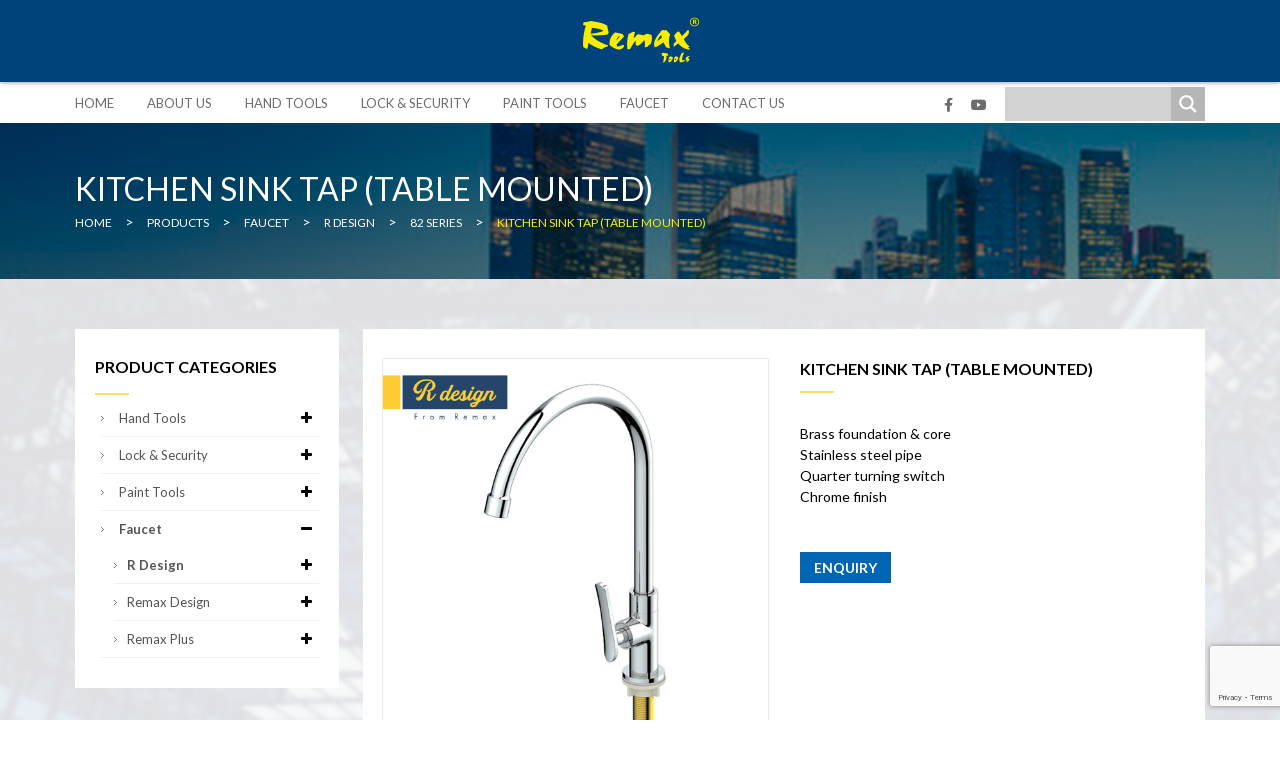

--- FILE ---
content_type: text/html; charset=UTF-8
request_url: https://www.remaxtools.com.my/product/kitchen-sink-tap-table-mounted-2/
body_size: 139145
content:
<!DOCTYPE html>
<html lang="en-US">
<head>
<meta charset="UTF-8" />
<meta name="viewport" content="width=device-width, initial-scale=1.0, maximum-scale=1">
<title>KITCHEN SINK TAP (TABLE MOUNTED) - REMAX TOOLSREMAX TOOLS</title>
<link href="https://fonts.googleapis.com/css?family=Lato:300,400,700" rel="stylesheet">
<link rel="shortcut icon" href="https://www.remaxtools.com.my/wp-content/themes/LOCUS-T/images/favicon.ico" />
<link rel="profile" href="http://gmpg.org/xfn/11" />
<link rel="stylesheet" type="text/css" media="all" href="https://www.remaxtools.com.my/wp-content/themes/LOCUS-T/style.css" />
<link rel="pingback" href="https://www.remaxtools.com.my/xmlrpc.php" />

<script src="http://ajax.googleapis.com/ajax/libs/jquery/1.10.2/jquery.min.js"></script>
<script src="https://www.remaxtools.com.my/wp-content/themes/LOCUS-T/js/custom.js" type="text/javascript" charset="utf-8"></script>

<!-- start: google fonts -->
<link href='http://fonts.googleapis.com/css?family=Open+Sans' rel='stylesheet' type='text/css'>
<!-- end: google fonts -->

<meta name='robots' content='index, follow, max-image-preview:large, max-snippet:-1, max-video-preview:-1' />

	<!-- This site is optimized with the Yoast SEO plugin v25.6 - https://yoast.com/wordpress/plugins/seo/ -->
	<link rel="canonical" href="https://www.remaxtools.com.my/product/kitchen-sink-tap-table-mounted-2/" />
	<meta property="og:locale" content="en_US" />
	<meta property="og:type" content="article" />
	<meta property="og:title" content="KITCHEN SINK TAP (TABLE MOUNTED) - REMAX TOOLS" />
	<meta property="og:description" content="Brass foundation &amp; core Stainless steel pipe Quarter turning switch Chrome finish   Continue reading &rarr;" />
	<meta property="og:url" content="https://www.remaxtools.com.my/product/kitchen-sink-tap-table-mounted-2/" />
	<meta property="og:site_name" content="REMAX TOOLS" />
	<meta property="article:modified_time" content="2020-06-17T02:45:28+00:00" />
	<meta property="og:image" content="https://www.remaxtools.com.my/wp-content/uploads/2020/06/30-RWT822.jpg" />
	<meta property="og:image:width" content="600" />
	<meta property="og:image:height" content="600" />
	<meta property="og:image:type" content="image/jpeg" />
	<meta name="twitter:card" content="summary_large_image" />
	<script type="application/ld+json" class="yoast-schema-graph">{"@context":"https://schema.org","@graph":[{"@type":"WebPage","@id":"https://www.remaxtools.com.my/product/kitchen-sink-tap-table-mounted-2/","url":"https://www.remaxtools.com.my/product/kitchen-sink-tap-table-mounted-2/","name":"KITCHEN SINK TAP (TABLE MOUNTED) - REMAX TOOLS","isPartOf":{"@id":"https://www.remaxtools.com.my/#website"},"primaryImageOfPage":{"@id":"https://www.remaxtools.com.my/product/kitchen-sink-tap-table-mounted-2/#primaryimage"},"image":{"@id":"https://www.remaxtools.com.my/product/kitchen-sink-tap-table-mounted-2/#primaryimage"},"thumbnailUrl":"https://www.remaxtools.com.my/wp-content/uploads/2020/06/30-RWT822.jpg","datePublished":"2020-06-17T02:26:31+00:00","dateModified":"2020-06-17T02:45:28+00:00","breadcrumb":{"@id":"https://www.remaxtools.com.my/product/kitchen-sink-tap-table-mounted-2/#breadcrumb"},"inLanguage":"en-US","potentialAction":[{"@type":"ReadAction","target":["https://www.remaxtools.com.my/product/kitchen-sink-tap-table-mounted-2/"]}]},{"@type":"ImageObject","inLanguage":"en-US","@id":"https://www.remaxtools.com.my/product/kitchen-sink-tap-table-mounted-2/#primaryimage","url":"https://www.remaxtools.com.my/wp-content/uploads/2020/06/30-RWT822.jpg","contentUrl":"https://www.remaxtools.com.my/wp-content/uploads/2020/06/30-RWT822.jpg","width":600,"height":600},{"@type":"BreadcrumbList","@id":"https://www.remaxtools.com.my/product/kitchen-sink-tap-table-mounted-2/#breadcrumb","itemListElement":[{"@type":"ListItem","position":1,"name":"Home","item":"https://www.remaxtools.com.my/"},{"@type":"ListItem","position":2,"name":"Shop","item":"https://www.remaxtools.com.my/shop/"},{"@type":"ListItem","position":3,"name":"KITCHEN SINK TAP (TABLE MOUNTED)"}]},{"@type":"WebSite","@id":"https://www.remaxtools.com.my/#website","url":"https://www.remaxtools.com.my/","name":"REMAX TOOLS","description":"Hardware Trading Company in Malaysia","potentialAction":[{"@type":"SearchAction","target":{"@type":"EntryPoint","urlTemplate":"https://www.remaxtools.com.my/?s={search_term_string}"},"query-input":{"@type":"PropertyValueSpecification","valueRequired":true,"valueName":"search_term_string"}}],"inLanguage":"en-US"}]}</script>
	<!-- / Yoast SEO plugin. -->



<script>
dataLayer = [{"title":"KITCHEN SINK TAP (TABLE MOUNTED)","author":"83nZhK","wordcount":44,"logged_in":"false","page_id":6455,"post_date":"2020-06-17 02:26:31"}];
</script>
<!-- Google Tag Manager -->
<script>(function(w,d,s,l,i){w[l]=w[l]||[];w[l].push({'gtm.start':
new Date().getTime(),event:'gtm.js'});var f=d.getElementsByTagName(s)[0],
j=d.createElement(s),dl=l!='dataLayer'?'&l='+l:'';j.async=true;j.src=
'https://www.googletagmanager.com/gtm.js?id='+i+dl;f.parentNode.insertBefore(j,f);
})(window,document,'script','dataLayer','GTM-NXMGZPR');</script>
<!-- End Google Tag Manager --><link rel="alternate" type="application/rss+xml" title="REMAX TOOLS &raquo; Feed" href="https://www.remaxtools.com.my/feed/" />
<link rel="alternate" type="application/rss+xml" title="REMAX TOOLS &raquo; Comments Feed" href="https://www.remaxtools.com.my/comments/feed/" />
<link rel="alternate" type="application/rss+xml" title="REMAX TOOLS &raquo; KITCHEN SINK TAP (TABLE MOUNTED) Comments Feed" href="https://www.remaxtools.com.my/product/kitchen-sink-tap-table-mounted-2/feed/" />
<script type="text/javascript">
/* <![CDATA[ */
window._wpemojiSettings = {"baseUrl":"https:\/\/s.w.org\/images\/core\/emoji\/15.0.3\/72x72\/","ext":".png","svgUrl":"https:\/\/s.w.org\/images\/core\/emoji\/15.0.3\/svg\/","svgExt":".svg","source":{"concatemoji":"https:\/\/www.remaxtools.com.my\/wp-includes\/js\/wp-emoji-release.min.js?ver=6.6.2"}};
/*! This file is auto-generated */
!function(i,n){var o,s,e;function c(e){try{var t={supportTests:e,timestamp:(new Date).valueOf()};sessionStorage.setItem(o,JSON.stringify(t))}catch(e){}}function p(e,t,n){e.clearRect(0,0,e.canvas.width,e.canvas.height),e.fillText(t,0,0);var t=new Uint32Array(e.getImageData(0,0,e.canvas.width,e.canvas.height).data),r=(e.clearRect(0,0,e.canvas.width,e.canvas.height),e.fillText(n,0,0),new Uint32Array(e.getImageData(0,0,e.canvas.width,e.canvas.height).data));return t.every(function(e,t){return e===r[t]})}function u(e,t,n){switch(t){case"flag":return n(e,"\ud83c\udff3\ufe0f\u200d\u26a7\ufe0f","\ud83c\udff3\ufe0f\u200b\u26a7\ufe0f")?!1:!n(e,"\ud83c\uddfa\ud83c\uddf3","\ud83c\uddfa\u200b\ud83c\uddf3")&&!n(e,"\ud83c\udff4\udb40\udc67\udb40\udc62\udb40\udc65\udb40\udc6e\udb40\udc67\udb40\udc7f","\ud83c\udff4\u200b\udb40\udc67\u200b\udb40\udc62\u200b\udb40\udc65\u200b\udb40\udc6e\u200b\udb40\udc67\u200b\udb40\udc7f");case"emoji":return!n(e,"\ud83d\udc26\u200d\u2b1b","\ud83d\udc26\u200b\u2b1b")}return!1}function f(e,t,n){var r="undefined"!=typeof WorkerGlobalScope&&self instanceof WorkerGlobalScope?new OffscreenCanvas(300,150):i.createElement("canvas"),a=r.getContext("2d",{willReadFrequently:!0}),o=(a.textBaseline="top",a.font="600 32px Arial",{});return e.forEach(function(e){o[e]=t(a,e,n)}),o}function t(e){var t=i.createElement("script");t.src=e,t.defer=!0,i.head.appendChild(t)}"undefined"!=typeof Promise&&(o="wpEmojiSettingsSupports",s=["flag","emoji"],n.supports={everything:!0,everythingExceptFlag:!0},e=new Promise(function(e){i.addEventListener("DOMContentLoaded",e,{once:!0})}),new Promise(function(t){var n=function(){try{var e=JSON.parse(sessionStorage.getItem(o));if("object"==typeof e&&"number"==typeof e.timestamp&&(new Date).valueOf()<e.timestamp+604800&&"object"==typeof e.supportTests)return e.supportTests}catch(e){}return null}();if(!n){if("undefined"!=typeof Worker&&"undefined"!=typeof OffscreenCanvas&&"undefined"!=typeof URL&&URL.createObjectURL&&"undefined"!=typeof Blob)try{var e="postMessage("+f.toString()+"("+[JSON.stringify(s),u.toString(),p.toString()].join(",")+"));",r=new Blob([e],{type:"text/javascript"}),a=new Worker(URL.createObjectURL(r),{name:"wpTestEmojiSupports"});return void(a.onmessage=function(e){c(n=e.data),a.terminate(),t(n)})}catch(e){}c(n=f(s,u,p))}t(n)}).then(function(e){for(var t in e)n.supports[t]=e[t],n.supports.everything=n.supports.everything&&n.supports[t],"flag"!==t&&(n.supports.everythingExceptFlag=n.supports.everythingExceptFlag&&n.supports[t]);n.supports.everythingExceptFlag=n.supports.everythingExceptFlag&&!n.supports.flag,n.DOMReady=!1,n.readyCallback=function(){n.DOMReady=!0}}).then(function(){return e}).then(function(){var e;n.supports.everything||(n.readyCallback(),(e=n.source||{}).concatemoji?t(e.concatemoji):e.wpemoji&&e.twemoji&&(t(e.twemoji),t(e.wpemoji)))}))}((window,document),window._wpemojiSettings);
/* ]]> */
</script>
<link rel='stylesheet' id='bxslider-css-css' href='https://www.remaxtools.com.my/wp-content/plugins/kiwi-logo-carousel/third-party/jquery.bxslider/jquery.bxslider.css?ver=6.6.2' type='text/css' media='' />
<link rel='stylesheet' id='kiwi-logo-carousel-styles-css' href='https://www.remaxtools.com.my/wp-content/plugins/kiwi-logo-carousel/custom-styles.css?ver=6.6.2' type='text/css' media='' />
<style id='wp-emoji-styles-inline-css' type='text/css'>

	img.wp-smiley, img.emoji {
		display: inline !important;
		border: none !important;
		box-shadow: none !important;
		height: 1em !important;
		width: 1em !important;
		margin: 0 0.07em !important;
		vertical-align: -0.1em !important;
		background: none !important;
		padding: 0 !important;
	}
</style>
<link rel='stylesheet' id='wp-block-library-css' href='https://www.remaxtools.com.my/wp-includes/css/dist/block-library/style.min.css?ver=6.6.2' type='text/css' media='all' />
<style id='classic-theme-styles-inline-css' type='text/css'>
/*! This file is auto-generated */
.wp-block-button__link{color:#fff;background-color:#32373c;border-radius:9999px;box-shadow:none;text-decoration:none;padding:calc(.667em + 2px) calc(1.333em + 2px);font-size:1.125em}.wp-block-file__button{background:#32373c;color:#fff;text-decoration:none}
</style>
<style id='global-styles-inline-css' type='text/css'>
:root{--wp--preset--aspect-ratio--square: 1;--wp--preset--aspect-ratio--4-3: 4/3;--wp--preset--aspect-ratio--3-4: 3/4;--wp--preset--aspect-ratio--3-2: 3/2;--wp--preset--aspect-ratio--2-3: 2/3;--wp--preset--aspect-ratio--16-9: 16/9;--wp--preset--aspect-ratio--9-16: 9/16;--wp--preset--color--black: #000000;--wp--preset--color--cyan-bluish-gray: #abb8c3;--wp--preset--color--white: #ffffff;--wp--preset--color--pale-pink: #f78da7;--wp--preset--color--vivid-red: #cf2e2e;--wp--preset--color--luminous-vivid-orange: #ff6900;--wp--preset--color--luminous-vivid-amber: #fcb900;--wp--preset--color--light-green-cyan: #7bdcb5;--wp--preset--color--vivid-green-cyan: #00d084;--wp--preset--color--pale-cyan-blue: #8ed1fc;--wp--preset--color--vivid-cyan-blue: #0693e3;--wp--preset--color--vivid-purple: #9b51e0;--wp--preset--gradient--vivid-cyan-blue-to-vivid-purple: linear-gradient(135deg,rgba(6,147,227,1) 0%,rgb(155,81,224) 100%);--wp--preset--gradient--light-green-cyan-to-vivid-green-cyan: linear-gradient(135deg,rgb(122,220,180) 0%,rgb(0,208,130) 100%);--wp--preset--gradient--luminous-vivid-amber-to-luminous-vivid-orange: linear-gradient(135deg,rgba(252,185,0,1) 0%,rgba(255,105,0,1) 100%);--wp--preset--gradient--luminous-vivid-orange-to-vivid-red: linear-gradient(135deg,rgba(255,105,0,1) 0%,rgb(207,46,46) 100%);--wp--preset--gradient--very-light-gray-to-cyan-bluish-gray: linear-gradient(135deg,rgb(238,238,238) 0%,rgb(169,184,195) 100%);--wp--preset--gradient--cool-to-warm-spectrum: linear-gradient(135deg,rgb(74,234,220) 0%,rgb(151,120,209) 20%,rgb(207,42,186) 40%,rgb(238,44,130) 60%,rgb(251,105,98) 80%,rgb(254,248,76) 100%);--wp--preset--gradient--blush-light-purple: linear-gradient(135deg,rgb(255,206,236) 0%,rgb(152,150,240) 100%);--wp--preset--gradient--blush-bordeaux: linear-gradient(135deg,rgb(254,205,165) 0%,rgb(254,45,45) 50%,rgb(107,0,62) 100%);--wp--preset--gradient--luminous-dusk: linear-gradient(135deg,rgb(255,203,112) 0%,rgb(199,81,192) 50%,rgb(65,88,208) 100%);--wp--preset--gradient--pale-ocean: linear-gradient(135deg,rgb(255,245,203) 0%,rgb(182,227,212) 50%,rgb(51,167,181) 100%);--wp--preset--gradient--electric-grass: linear-gradient(135deg,rgb(202,248,128) 0%,rgb(113,206,126) 100%);--wp--preset--gradient--midnight: linear-gradient(135deg,rgb(2,3,129) 0%,rgb(40,116,252) 100%);--wp--preset--font-size--small: 13px;--wp--preset--font-size--medium: 20px;--wp--preset--font-size--large: 36px;--wp--preset--font-size--x-large: 42px;--wp--preset--spacing--20: 0.44rem;--wp--preset--spacing--30: 0.67rem;--wp--preset--spacing--40: 1rem;--wp--preset--spacing--50: 1.5rem;--wp--preset--spacing--60: 2.25rem;--wp--preset--spacing--70: 3.38rem;--wp--preset--spacing--80: 5.06rem;--wp--preset--shadow--natural: 6px 6px 9px rgba(0, 0, 0, 0.2);--wp--preset--shadow--deep: 12px 12px 50px rgba(0, 0, 0, 0.4);--wp--preset--shadow--sharp: 6px 6px 0px rgba(0, 0, 0, 0.2);--wp--preset--shadow--outlined: 6px 6px 0px -3px rgba(255, 255, 255, 1), 6px 6px rgba(0, 0, 0, 1);--wp--preset--shadow--crisp: 6px 6px 0px rgba(0, 0, 0, 1);}:where(.is-layout-flex){gap: 0.5em;}:where(.is-layout-grid){gap: 0.5em;}body .is-layout-flex{display: flex;}.is-layout-flex{flex-wrap: wrap;align-items: center;}.is-layout-flex > :is(*, div){margin: 0;}body .is-layout-grid{display: grid;}.is-layout-grid > :is(*, div){margin: 0;}:where(.wp-block-columns.is-layout-flex){gap: 2em;}:where(.wp-block-columns.is-layout-grid){gap: 2em;}:where(.wp-block-post-template.is-layout-flex){gap: 1.25em;}:where(.wp-block-post-template.is-layout-grid){gap: 1.25em;}.has-black-color{color: var(--wp--preset--color--black) !important;}.has-cyan-bluish-gray-color{color: var(--wp--preset--color--cyan-bluish-gray) !important;}.has-white-color{color: var(--wp--preset--color--white) !important;}.has-pale-pink-color{color: var(--wp--preset--color--pale-pink) !important;}.has-vivid-red-color{color: var(--wp--preset--color--vivid-red) !important;}.has-luminous-vivid-orange-color{color: var(--wp--preset--color--luminous-vivid-orange) !important;}.has-luminous-vivid-amber-color{color: var(--wp--preset--color--luminous-vivid-amber) !important;}.has-light-green-cyan-color{color: var(--wp--preset--color--light-green-cyan) !important;}.has-vivid-green-cyan-color{color: var(--wp--preset--color--vivid-green-cyan) !important;}.has-pale-cyan-blue-color{color: var(--wp--preset--color--pale-cyan-blue) !important;}.has-vivid-cyan-blue-color{color: var(--wp--preset--color--vivid-cyan-blue) !important;}.has-vivid-purple-color{color: var(--wp--preset--color--vivid-purple) !important;}.has-black-background-color{background-color: var(--wp--preset--color--black) !important;}.has-cyan-bluish-gray-background-color{background-color: var(--wp--preset--color--cyan-bluish-gray) !important;}.has-white-background-color{background-color: var(--wp--preset--color--white) !important;}.has-pale-pink-background-color{background-color: var(--wp--preset--color--pale-pink) !important;}.has-vivid-red-background-color{background-color: var(--wp--preset--color--vivid-red) !important;}.has-luminous-vivid-orange-background-color{background-color: var(--wp--preset--color--luminous-vivid-orange) !important;}.has-luminous-vivid-amber-background-color{background-color: var(--wp--preset--color--luminous-vivid-amber) !important;}.has-light-green-cyan-background-color{background-color: var(--wp--preset--color--light-green-cyan) !important;}.has-vivid-green-cyan-background-color{background-color: var(--wp--preset--color--vivid-green-cyan) !important;}.has-pale-cyan-blue-background-color{background-color: var(--wp--preset--color--pale-cyan-blue) !important;}.has-vivid-cyan-blue-background-color{background-color: var(--wp--preset--color--vivid-cyan-blue) !important;}.has-vivid-purple-background-color{background-color: var(--wp--preset--color--vivid-purple) !important;}.has-black-border-color{border-color: var(--wp--preset--color--black) !important;}.has-cyan-bluish-gray-border-color{border-color: var(--wp--preset--color--cyan-bluish-gray) !important;}.has-white-border-color{border-color: var(--wp--preset--color--white) !important;}.has-pale-pink-border-color{border-color: var(--wp--preset--color--pale-pink) !important;}.has-vivid-red-border-color{border-color: var(--wp--preset--color--vivid-red) !important;}.has-luminous-vivid-orange-border-color{border-color: var(--wp--preset--color--luminous-vivid-orange) !important;}.has-luminous-vivid-amber-border-color{border-color: var(--wp--preset--color--luminous-vivid-amber) !important;}.has-light-green-cyan-border-color{border-color: var(--wp--preset--color--light-green-cyan) !important;}.has-vivid-green-cyan-border-color{border-color: var(--wp--preset--color--vivid-green-cyan) !important;}.has-pale-cyan-blue-border-color{border-color: var(--wp--preset--color--pale-cyan-blue) !important;}.has-vivid-cyan-blue-border-color{border-color: var(--wp--preset--color--vivid-cyan-blue) !important;}.has-vivid-purple-border-color{border-color: var(--wp--preset--color--vivid-purple) !important;}.has-vivid-cyan-blue-to-vivid-purple-gradient-background{background: var(--wp--preset--gradient--vivid-cyan-blue-to-vivid-purple) !important;}.has-light-green-cyan-to-vivid-green-cyan-gradient-background{background: var(--wp--preset--gradient--light-green-cyan-to-vivid-green-cyan) !important;}.has-luminous-vivid-amber-to-luminous-vivid-orange-gradient-background{background: var(--wp--preset--gradient--luminous-vivid-amber-to-luminous-vivid-orange) !important;}.has-luminous-vivid-orange-to-vivid-red-gradient-background{background: var(--wp--preset--gradient--luminous-vivid-orange-to-vivid-red) !important;}.has-very-light-gray-to-cyan-bluish-gray-gradient-background{background: var(--wp--preset--gradient--very-light-gray-to-cyan-bluish-gray) !important;}.has-cool-to-warm-spectrum-gradient-background{background: var(--wp--preset--gradient--cool-to-warm-spectrum) !important;}.has-blush-light-purple-gradient-background{background: var(--wp--preset--gradient--blush-light-purple) !important;}.has-blush-bordeaux-gradient-background{background: var(--wp--preset--gradient--blush-bordeaux) !important;}.has-luminous-dusk-gradient-background{background: var(--wp--preset--gradient--luminous-dusk) !important;}.has-pale-ocean-gradient-background{background: var(--wp--preset--gradient--pale-ocean) !important;}.has-electric-grass-gradient-background{background: var(--wp--preset--gradient--electric-grass) !important;}.has-midnight-gradient-background{background: var(--wp--preset--gradient--midnight) !important;}.has-small-font-size{font-size: var(--wp--preset--font-size--small) !important;}.has-medium-font-size{font-size: var(--wp--preset--font-size--medium) !important;}.has-large-font-size{font-size: var(--wp--preset--font-size--large) !important;}.has-x-large-font-size{font-size: var(--wp--preset--font-size--x-large) !important;}
:where(.wp-block-post-template.is-layout-flex){gap: 1.25em;}:where(.wp-block-post-template.is-layout-grid){gap: 1.25em;}
:where(.wp-block-columns.is-layout-flex){gap: 2em;}:where(.wp-block-columns.is-layout-grid){gap: 2em;}
:root :where(.wp-block-pullquote){font-size: 1.5em;line-height: 1.6;}
</style>
<link rel='stylesheet' id='contact-form-7-css' href='https://www.remaxtools.com.my/wp-content/plugins/contact-form-7/includes/css/styles.css?ver=6.0.6' type='text/css' media='all' />
<link rel='stylesheet' id='font-awesome-four-css' href='https://www.remaxtools.com.my/wp-content/plugins/font-awesome-4-menus/css/font-awesome.min.css?ver=4.7.0' type='text/css' media='all' />
<link rel='stylesheet' id='dashicons-css' href='https://www.remaxtools.com.my/wp-includes/css/dashicons.min.css?ver=6.6.2' type='text/css' media='all' />
<link rel='stylesheet' id='rmp-menu-styles-css' href='https://www.remaxtools.com.my/wp-content/uploads/rmp-menu/css/rmp-menu.css?ver=01.48.07' type='text/css' media='all' />
<link rel='stylesheet' id='font-awesome-v4shim-css' href='https://www.remaxtools.com.my/wp-content/plugins/types/vendor/toolset/toolset-common/res/lib/font-awesome/css/v4-shims.css?ver=5.13.0' type='text/css' media='screen' />
<link rel='stylesheet' id='font-awesome-css' href='https://www.remaxtools.com.my/wp-content/plugins/types/vendor/toolset/toolset-common/res/lib/font-awesome/css/all.css?ver=5.13.0' type='text/css' media='screen' />
<link rel='stylesheet' id='trwca-style-css' href='https://www.remaxtools.com.my/wp-content/plugins/woocommerce-category-accordion/assets/css/trwca-style.min.css?ver=1.0' type='text/css' media='all' />
<link rel='stylesheet' id='icon-font-css' href='https://www.remaxtools.com.my/wp-content/plugins/woocommerce-category-accordion/assets/css/font-awesome.min.css?ver=1.0' type='text/css' media='all' />
<link rel='stylesheet' id='woocommerce_prettyPhoto_css-css' href='https://www.remaxtools.com.my/wp-content/plugins/woocommerce/assets/css/prettyPhoto.css?ver=2.6.8' type='text/css' media='all' />
<link rel='stylesheet' id='woocommerce-layout-css' href='https://www.remaxtools.com.my/wp-content/plugins/woocommerce/assets/css/woocommerce-layout.css?ver=2.6.8' type='text/css' media='all' />
<link rel='stylesheet' id='woocommerce-smallscreen-css' href='https://www.remaxtools.com.my/wp-content/plugins/woocommerce/assets/css/woocommerce-smallscreen.css?ver=2.6.8' type='text/css' media='only screen and (max-width: 768px)' />
<link rel='stylesheet' id='woocommerce-general-css' href='https://www.remaxtools.com.my/wp-content/plugins/woocommerce/assets/css/woocommerce.css?ver=2.6.8' type='text/css' media='all' />
<link rel='stylesheet' id='ywraq_prettyPhoto_css-css' href='https://www.remaxtools.com.my/wp-content/plugins/woocommerce/assets/css/prettyPhoto.css?ver=6.6.2' type='text/css' media='all' />
<link rel='stylesheet' id='yith_ywraq_frontend-css' href='https://www.remaxtools.com.my/wp-content/plugins/yith-woocommerce-request-a-quote-premium/assets/css/frontend.css?ver=6.6.2' type='text/css' media='all' />
<style id='yith_ywraq_frontend-inline-css' type='text/css'>

.woocommerce .add-request-quote-button.button{
    background-color: #0066b4;
    color: #fff;
}
.woocommerce .add-request-quote-button.button:hover{
    background-color: #044a80;
    color: #fff;
}
.woocommerce a.add-request-quote-button{
    color: #fff;
}

.woocommerce a.add-request-quote-button:hover{
    color: #fff;
}

</style>
<link rel='stylesheet' id='custom-style-css' href='https://www.remaxtools.com.my/wp-content/themes/LOCUS-T/woocommerce/woocommerce.css?ver=6.6.2' type='text/css' media='all' />
<link rel='stylesheet' id='wpdreams-asl-basic-css' href='https://www.remaxtools.com.my/wp-content/plugins/ajax-search-lite/css/style.basic.css?ver=4.13.4' type='text/css' media='all' />
<style id='wpdreams-asl-basic-inline-css' type='text/css'>

					div[id*='ajaxsearchlitesettings'].searchsettings .asl_option_inner label {
						font-size: 0px !important;
						color: rgba(0, 0, 0, 0);
					}
					div[id*='ajaxsearchlitesettings'].searchsettings .asl_option_inner label:after {
						font-size: 11px !important;
						position: absolute;
						top: 0;
						left: 0;
						z-index: 1;
					}
					.asl_w_container {
						width: 100%;
						margin: 0px 0px 0px 0px;
						min-width: 200px;
					}
					div[id*='ajaxsearchlite'].asl_m {
						width: 100%;
					}
					div[id*='ajaxsearchliteres'].wpdreams_asl_results div.resdrg span.highlighted {
						font-weight: bold;
						color: rgba(217, 49, 43, 1);
						background-color: rgba(238, 238, 238, 1);
					}
					div[id*='ajaxsearchliteres'].wpdreams_asl_results .results img.asl_image {
						width: 70px;
						height: 70px;
						object-fit: cover;
					}
					div[id*='ajaxsearchlite'].asl_r .results {
						max-height: none;
					}
					div[id*='ajaxsearchlite'].asl_r {
						position: absolute;
					}
				
						div.asl_r.asl_w.vertical .results .item::after {
							display: block;
							position: absolute;
							bottom: 0;
							content: '';
							height: 1px;
							width: 100%;
							background: #D8D8D8;
						}
						div.asl_r.asl_w.vertical .results .item.asl_last_item::after {
							display: none;
						}
					
</style>
<link rel='stylesheet' id='wpdreams-asl-instance-css' href='https://www.remaxtools.com.my/wp-content/plugins/ajax-search-lite/css/style-simple-grey.css?ver=4.13.4' type='text/css' media='all' />
<script type="text/javascript" src="https://www.remaxtools.com.my/wp-includes/js/jquery/jquery.min.js?ver=3.7.1" id="jquery-core-js"></script>
<script type="text/javascript" src="https://www.remaxtools.com.my/wp-includes/js/jquery/jquery-migrate.min.js?ver=3.4.1" id="jquery-migrate-js"></script>
<script type="text/javascript" src="https://www.remaxtools.com.my/wp-content/plugins/woocommerce-category-accordion/assets/js/trwca-script.min.js?ver=1.0" id="trwca_script-js"></script>
<script type="text/javascript" src="https://www.remaxtools.com.my/wp-content/themes/LOCUS-T/js/jquery.hoverIntent.minified.js?ver=6.6.2" id="accordion-cookie-script-js"></script>
<script type="text/javascript" src="https://www.remaxtools.com.my/wp-content/themes/LOCUS-T/js/jquery.dcjqaccordion.2.7.min.js?ver=6.6.2" id="accordion-script-js"></script>
<script type="text/javascript" src="https://www.remaxtools.com.my/wp-content/themes/LOCUS-T/js/custom.js?ver=6.6.2" id="custom-script-js"></script>
<link rel="https://api.w.org/" href="https://www.remaxtools.com.my/wp-json/" /><link rel="EditURI" type="application/rsd+xml" title="RSD" href="https://www.remaxtools.com.my/xmlrpc.php?rsd" />
<meta name="generator" content="WordPress 6.6.2" />
<meta name="generator" content="WooCommerce 2.6.8" />
<link rel='shortlink' href='https://www.remaxtools.com.my/?p=6455' />
<link rel="alternate" title="oEmbed (JSON)" type="application/json+oembed" href="https://www.remaxtools.com.my/wp-json/oembed/1.0/embed?url=https%3A%2F%2Fwww.remaxtools.com.my%2Fproduct%2Fkitchen-sink-tap-table-mounted-2%2F" />
<link rel="alternate" title="oEmbed (XML)" type="text/xml+oembed" href="https://www.remaxtools.com.my/wp-json/oembed/1.0/embed?url=https%3A%2F%2Fwww.remaxtools.com.my%2Fproduct%2Fkitchen-sink-tap-table-mounted-2%2F&#038;format=xml" />

<style>
.scroll-back-to-top-wrapper {
    position: fixed;
	opacity: 0;
	visibility: hidden;
	overflow: hidden;
	text-align: center;
	z-index: 99999999;
    background-color: #777777;
	color: #eeeeee;
	width: 40px;
	height: 38px;
	line-height: 38px;
	right: 30px;
	bottom: 30px;
	padding-top: 2px;
	border-top-left-radius: 10px;
	border-top-right-radius: 10px;
	border-bottom-right-radius: 10px;
	border-bottom-left-radius: 10px;
	-webkit-transition: all 0.5s ease-in-out;
	-moz-transition: all 0.5s ease-in-out;
	-ms-transition: all 0.5s ease-in-out;
	-o-transition: all 0.5s ease-in-out;
	transition: all 0.5s ease-in-out;
}
.scroll-back-to-top-wrapper:hover {
	background-color: #888888;
  color: #eeeeee;
}
.scroll-back-to-top-wrapper.show {
    visibility:visible;
    cursor:pointer;
	opacity: 1.0;
}
.scroll-back-to-top-wrapper i.fa {
	line-height: inherit;
}
.scroll-back-to-top-wrapper .fa-lg {
	vertical-align: 0;
}
</style>				<link rel="preconnect" href="https://fonts.gstatic.com" crossorigin />
				<link rel="preload" as="style" href="//fonts.googleapis.com/css?family=Open+Sans&display=swap" />
								<link rel="stylesheet" href="//fonts.googleapis.com/css?family=Open+Sans&display=swap" media="all" />
				<meta name="generator" content="Powered by Slider Revolution 6.7.38 - responsive, Mobile-Friendly Slider Plugin for WordPress with comfortable drag and drop interface." />
<script>function setREVStartSize(e){
			//window.requestAnimationFrame(function() {
				window.RSIW = window.RSIW===undefined ? window.innerWidth : window.RSIW;
				window.RSIH = window.RSIH===undefined ? window.innerHeight : window.RSIH;
				try {
					var pw = document.getElementById(e.c).parentNode.offsetWidth,
						newh;
					pw = pw===0 || isNaN(pw) || (e.l=="fullwidth" || e.layout=="fullwidth") ? window.RSIW : pw;
					e.tabw = e.tabw===undefined ? 0 : parseInt(e.tabw);
					e.thumbw = e.thumbw===undefined ? 0 : parseInt(e.thumbw);
					e.tabh = e.tabh===undefined ? 0 : parseInt(e.tabh);
					e.thumbh = e.thumbh===undefined ? 0 : parseInt(e.thumbh);
					e.tabhide = e.tabhide===undefined ? 0 : parseInt(e.tabhide);
					e.thumbhide = e.thumbhide===undefined ? 0 : parseInt(e.thumbhide);
					e.mh = e.mh===undefined || e.mh=="" || e.mh==="auto" ? 0 : parseInt(e.mh,0);
					if(e.layout==="fullscreen" || e.l==="fullscreen")
						newh = Math.max(e.mh,window.RSIH);
					else{
						e.gw = Array.isArray(e.gw) ? e.gw : [e.gw];
						for (var i in e.rl) if (e.gw[i]===undefined || e.gw[i]===0) e.gw[i] = e.gw[i-1];
						e.gh = e.el===undefined || e.el==="" || (Array.isArray(e.el) && e.el.length==0)? e.gh : e.el;
						e.gh = Array.isArray(e.gh) ? e.gh : [e.gh];
						for (var i in e.rl) if (e.gh[i]===undefined || e.gh[i]===0) e.gh[i] = e.gh[i-1];
											
						var nl = new Array(e.rl.length),
							ix = 0,
							sl;
						e.tabw = e.tabhide>=pw ? 0 : e.tabw;
						e.thumbw = e.thumbhide>=pw ? 0 : e.thumbw;
						e.tabh = e.tabhide>=pw ? 0 : e.tabh;
						e.thumbh = e.thumbhide>=pw ? 0 : e.thumbh;
						for (var i in e.rl) nl[i] = e.rl[i]<window.RSIW ? 0 : e.rl[i];
						sl = nl[0];
						for (var i in nl) if (sl>nl[i] && nl[i]>0) { sl = nl[i]; ix=i;}
						var m = pw>(e.gw[ix]+e.tabw+e.thumbw) ? 1 : (pw-(e.tabw+e.thumbw)) / (e.gw[ix]);
						newh =  (e.gh[ix] * m) + (e.tabh + e.thumbh);
					}
					var el = document.getElementById(e.c);
					if (el!==null && el) el.style.height = newh+"px";
					el = document.getElementById(e.c+"_wrapper");
					if (el!==null && el) {
						el.style.height = newh+"px";
						el.style.display = "block";
					}
				} catch(e){
					console.log("Failure at Presize of Slider:" + e)
				}
			//});
		  };</script>
		<style type="text/css" id="wp-custom-css">
			ul.wc_category_accordion-7 {
  display: flex !important;
  flex-direction: column;!important}

ul.wc_category_accordion-7 li.cat-item-8{
	order: 4;
}

ul.wc_category_accordion-7 li.cat-item-7{
	order: 1;
}

ul.wc_category_accordion-7 li.cat-item-9{
	order: 2;
}

ul.wc_category_accordion-7 li.cat-item-5716{
	order: 3;
}

.summary-container {display: flex;flex-direction:column}

.type-product .su-tabs-pane {width:100%}

.type-product .su-tabs-pane .su-column-inner {justify-content:center ;display:flex;margin: 0 auto!important}

.type-product .su-tabs-pane .su-table {display:none}

.product-details {padding: 10px}

.type-product .su-tabs-pane .su-column-inner tbody {width: 100%}

@media screen and (max-width:1024px) {.product-excerpt .su-tabs-pane {display:flex;flex-direction:column;}
.product-excerpt .su-column-size-1-3 .su-column-inner {display:flex!important;}
.product-excerpt .su-column-size-1-3 .su-column-inner img {width:clamp(280px, 100%, 460px);margin: 0 auto!important}
}		</style>
		</head>

<body class="product-template-default single single-product postid-6455 woocommerce woocommerce-page">

	<div id="main_container">
    
        <div id="header">
        	<div class="header_top"><a href="https://www.remaxtools.com.my"><img src="https://www.remaxtools.com.my/wp-content/themes/LOCUS-T/images/logo.jpg" class="logo"></a></div>
            <div class="header_bottom">
                <div class="row">
                    <div class="eight columns">
                        <div class="menu-header"><ul id="menu-primary" class="menu"><li id="menu-item-12" class="menu-item menu-item-type-custom menu-item-object-custom menu-item-home menu-item-12"><a href="https://www.remaxtools.com.my/">Home</a></li>
<li id="menu-item-13" class="menu-item menu-item-type-post_type menu-item-object-page current-product-parent menu-item-13"><a href="https://www.remaxtools.com.my/about-us/">About Us</a></li>
<li id="menu-item-23" class="menu-item menu-item-type-taxonomy menu-item-object-product_cat menu-item-23"><a href="https://www.remaxtools.com.my/product-category/hand-tools/">Hand Tools</a></li>
<li id="menu-item-63" class="menu-item menu-item-type-taxonomy menu-item-object-product_cat menu-item-63"><a href="https://www.remaxtools.com.my/product-category/lock-security/">Lock &amp; Security</a></li>
<li id="menu-item-10785" class="menu-item menu-item-type-taxonomy menu-item-object-product_cat menu-item-10785"><a href="https://www.remaxtools.com.my/product-category/paint-tools/">Paint Tools</a></li>
<li id="menu-item-62" class="menu-item menu-item-type-taxonomy menu-item-object-product_cat current-product-ancestor current-menu-parent current-product-parent menu-item-62"><a href="https://www.remaxtools.com.my/product-category/faucet/">Faucet</a></li>
<li id="menu-item-14" class="menu-item menu-item-type-post_type menu-item-object-page menu-item-14"><a href="https://www.remaxtools.com.my/contact-us/">Contact Us</a></li>
</ul></div>                    </div>
                    <div class="four columns">
                    	<ul class="inlineblock">
                        	<li><a href="#"><i class="fa fa-facebook" aria-hidden="true"></i></a></li>
							<li><a href="#"><i class="fa fa-youtube-play" aria-hidden="true"></i></a></li>
                        	<li><div class="asl_w_container asl_w_container_1" data-id="1" data-instance="1">
	<div id='ajaxsearchlite1'
		data-id="1"
		data-instance="1"
		class="asl_w asl_m asl_m_1 asl_m_1_1">
		<div class="probox">

	
	<div class='prosettings' style='display:none;' data-opened=0>
				<div class='innericon'>
			<svg version="1.1" xmlns="http://www.w3.org/2000/svg" xmlns:xlink="http://www.w3.org/1999/xlink" x="0px" y="0px" width="22" height="22" viewBox="0 0 512 512" enable-background="new 0 0 512 512" xml:space="preserve">
					<polygon transform = "rotate(90 256 256)" points="142.332,104.886 197.48,50 402.5,256 197.48,462 142.332,407.113 292.727,256 "/>
				</svg>
		</div>
	</div>

	
	
	<div class='proinput'>
		<form role="search" action='#' autocomplete="off"
				aria-label="Search form">
			<input aria-label="Search input"
					type='search' class='orig'
					tabindex="0"
					name='phrase'
					placeholder=''
					value=''
					autocomplete="off"/>
			<input aria-label="Search autocomplete"
					type='text'
					class='autocomplete'
					tabindex="-1"
					name='phrase'
					value=''
					autocomplete="off" disabled/>
			<input type='submit' value="Start search" style='width:0; height: 0; visibility: hidden;'>
		</form>
	</div>

	
	
	<button class='promagnifier' tabindex="0" aria-label="Search magnifier">
				<span class='innericon' style="display:block;">
			<svg version="1.1" xmlns="http://www.w3.org/2000/svg" xmlns:xlink="http://www.w3.org/1999/xlink" x="0px" y="0px" width="22" height="22" viewBox="0 0 512 512" enable-background="new 0 0 512 512" xml:space="preserve">
					<path d="M460.355,421.59L353.844,315.078c20.041-27.553,31.885-61.437,31.885-98.037
						C385.729,124.934,310.793,50,218.686,50C126.58,50,51.645,124.934,51.645,217.041c0,92.106,74.936,167.041,167.041,167.041
						c34.912,0,67.352-10.773,94.184-29.158L419.945,462L460.355,421.59z M100.631,217.041c0-65.096,52.959-118.056,118.055-118.056
						c65.098,0,118.057,52.959,118.057,118.056c0,65.096-52.959,118.056-118.057,118.056C153.59,335.097,100.631,282.137,100.631,217.041
						z"/>
				</svg>
		</span>
	</button>

	
	
	<div class='proloading'>

		<div class="asl_loader"><div class="asl_loader-inner asl_simple-circle"></div></div>

			</div>

			<div class='proclose'>
			<svg version="1.1" xmlns="http://www.w3.org/2000/svg" xmlns:xlink="http://www.w3.org/1999/xlink" x="0px"
				y="0px"
				width="12" height="12" viewBox="0 0 512 512" enable-background="new 0 0 512 512"
				xml:space="preserve">
				<polygon points="438.393,374.595 319.757,255.977 438.378,137.348 374.595,73.607 255.995,192.225 137.375,73.622 73.607,137.352 192.246,255.983 73.622,374.625 137.352,438.393 256.002,319.734 374.652,438.378 "/>
			</svg>
		</div>
	
	
</div>	</div>
	<div class='asl_data_container' style="display:none !important;">
		<div class="asl_init_data wpdreams_asl_data_ct"
	style="display:none !important;"
	id="asl_init_id_1"
	data-asl-id="1"
	data-asl-instance="1"
	data-settings="{&quot;homeurl&quot;:&quot;https:\/\/www.remaxtools.com.my\/&quot;,&quot;resultstype&quot;:&quot;vertical&quot;,&quot;resultsposition&quot;:&quot;hover&quot;,&quot;itemscount&quot;:4,&quot;charcount&quot;:3,&quot;highlight&quot;:false,&quot;highlightWholewords&quot;:true,&quot;singleHighlight&quot;:false,&quot;scrollToResults&quot;:{&quot;enabled&quot;:false,&quot;offset&quot;:0},&quot;resultareaclickable&quot;:1,&quot;autocomplete&quot;:{&quot;enabled&quot;:true,&quot;lang&quot;:&quot;en&quot;,&quot;trigger_charcount&quot;:0},&quot;mobile&quot;:{&quot;menu_selector&quot;:&quot;#menu-toggle&quot;},&quot;trigger&quot;:{&quot;click&quot;:&quot;results_page&quot;,&quot;click_location&quot;:&quot;same&quot;,&quot;update_href&quot;:false,&quot;return&quot;:&quot;results_page&quot;,&quot;return_location&quot;:&quot;same&quot;,&quot;facet&quot;:true,&quot;type&quot;:true,&quot;redirect_url&quot;:&quot;?s={phrase}&quot;,&quot;delay&quot;:300},&quot;animations&quot;:{&quot;pc&quot;:{&quot;settings&quot;:{&quot;anim&quot;:&quot;fadedrop&quot;,&quot;dur&quot;:300},&quot;results&quot;:{&quot;anim&quot;:&quot;fadedrop&quot;,&quot;dur&quot;:300},&quot;items&quot;:&quot;voidanim&quot;},&quot;mob&quot;:{&quot;settings&quot;:{&quot;anim&quot;:&quot;fadedrop&quot;,&quot;dur&quot;:300},&quot;results&quot;:{&quot;anim&quot;:&quot;fadedrop&quot;,&quot;dur&quot;:300},&quot;items&quot;:&quot;voidanim&quot;}},&quot;autop&quot;:{&quot;state&quot;:true,&quot;phrase&quot;:&quot;&quot;,&quot;count&quot;:&quot;1&quot;},&quot;resPage&quot;:{&quot;useAjax&quot;:false,&quot;selector&quot;:&quot;#main&quot;,&quot;trigger_type&quot;:true,&quot;trigger_facet&quot;:true,&quot;trigger_magnifier&quot;:false,&quot;trigger_return&quot;:false},&quot;resultsSnapTo&quot;:&quot;left&quot;,&quot;results&quot;:{&quot;width&quot;:&quot;auto&quot;,&quot;width_tablet&quot;:&quot;auto&quot;,&quot;width_phone&quot;:&quot;auto&quot;},&quot;settingsimagepos&quot;:&quot;right&quot;,&quot;closeOnDocClick&quot;:true,&quot;overridewpdefault&quot;:false,&quot;override_method&quot;:&quot;get&quot;}"></div>
	<div id="asl_hidden_data">
		<svg style="position:absolute" height="0" width="0">
			<filter id="aslblur">
				<feGaussianBlur in="SourceGraphic" stdDeviation="4"/>
			</filter>
		</svg>
		<svg style="position:absolute" height="0" width="0">
			<filter id="no_aslblur"></filter>
		</svg>
	</div>
	</div>

	<div id='ajaxsearchliteres1'
	class='vertical wpdreams_asl_results asl_w asl_r asl_r_1 asl_r_1_1'>

	
	<div class="results">

		
		<div class="resdrg">
		</div>

		
	</div>

	
	
</div>

	<div id='__original__ajaxsearchlitesettings1'
		data-id="1"
		class="searchsettings wpdreams_asl_settings asl_w asl_s asl_s_1">
		<form name='options'
		aria-label="Search settings form"
		autocomplete = 'off'>

	
	
	<input type="hidden" name="filters_changed" style="display:none;" value="0">
	<input type="hidden" name="filters_initial" style="display:none;" value="1">

	<div class="asl_option_inner hiddend">
		<input type='hidden' name='qtranslate_lang' id='qtranslate_lang'
				value='0'/>
	</div>

	
	
	<fieldset class="asl_sett_scroll">
		<legend style="display: none;">Generic selectors</legend>
		<div class="asl_option" tabindex="0">
			<div class="asl_option_inner">
				<input type="checkbox" value="exact"
						aria-label="Exact matches only"
						name="asl_gen[]" />
				<div class="asl_option_checkbox"></div>
			</div>
			<div class="asl_option_label">
				Exact matches only			</div>
		</div>
		<div class="asl_option" tabindex="0">
			<div class="asl_option_inner">
				<input type="checkbox" value="title"
						aria-label="Search in title"
						name="asl_gen[]"  checked="checked"/>
				<div class="asl_option_checkbox"></div>
			</div>
			<div class="asl_option_label">
				Search in title			</div>
		</div>
		<div class="asl_option" tabindex="0">
			<div class="asl_option_inner">
				<input type="checkbox" value="content"
						aria-label="Search in content"
						name="asl_gen[]"  checked="checked"/>
				<div class="asl_option_checkbox"></div>
			</div>
			<div class="asl_option_label">
				Search in content			</div>
		</div>
		<div class="asl_option_inner hiddend">
			<input type="checkbox" value="excerpt"
					aria-label="Search in excerpt"
					name="asl_gen[]"  checked="checked"/>
			<div class="asl_option_checkbox"></div>
		</div>
	</fieldset>
	<fieldset class="asl_sett_scroll">
		<legend style="display: none;">Post Type Selectors</legend>
					<div class="asl_option_inner hiddend">
				<input type="checkbox" value="post"
						aria-label="Hidden option, ignore please"
						name="customset[]" checked="checked"/>
			</div>
						<div class="asl_option_inner hiddend">
				<input type="checkbox" value="page"
						aria-label="Hidden option, ignore please"
						name="customset[]" checked="checked"/>
			</div>
						<div class="asl_option_inner hiddend">
				<input type="checkbox" value="product"
						aria-label="Hidden option, ignore please"
						name="customset[]" checked="checked"/>
			</div>
				</fieldset>
	
		<fieldset>
							<legend>Filter by Categories</legend>
						<div class='categoryfilter asl_sett_scroll'>
									<div class="asl_option" tabindex="0">
						<div class="asl_option_inner">
							<input type="checkbox" value="1"
									aria-label="Uncategorized"
									name="categoryset[]" checked="checked"/>
							<div class="asl_option_checkbox"></div>
						</div>
						<div class="asl_option_label">
							Uncategorized						</div>
					</div>
					
			</div>
		</fieldset>
		</form>
	</div>
</div>
</li>
                        </ul>
                    </div>    
                </div>	
    		</div>
        </div><!-- #header -->

	<div id="container"><div id="content" role="main">
		
			
<div class="product_template breadcrumbs">
    <div class="row">
        <h2>KITCHEN SINK TAP (TABLE MOUNTED)</h2>
        <div class="breadcrumbs_box">
            <!-- Breadcrumb NavXT 7.5.0 -->
<span property="itemListElement" typeof="ListItem"><span property="name">Home</span><meta property="position" content="1"></span>  &gt;  <span property="itemListElement" typeof="ListItem"><span property="name">Products</span><meta property="position" content="2"></span>  &gt;  <span property="itemListElement" typeof="ListItem"><span property="name">Faucet</span><meta property="position" content="3"></span>  &gt;  <span property="itemListElement" typeof="ListItem"><span property="name">R Design</span><meta property="position" content="4"></span>  &gt;  <span property="itemListElement" typeof="ListItem"><span property="name">82 Series</span><meta property="position" content="5"></span>  &gt;  <span property="itemListElement" typeof="ListItem"><span property="name">KITCHEN SINK TAP (TABLE MOUNTED)</span><meta property="position" content="6"></span>        </div>
    </div>
</div>

<div class="container product_template">

        
    <div itemscope itemtype="http://schema.org/Product" id="product-6455" class="post-6455 product type-product status-publish has-post-thumbnail product_cat-82-series product_cat-r-design product_cat-faucet product_tag-30-rwt822 product_tag-rwt822 first instock shipping-taxable product-type-simple">
        <div class="row">
            <div class="three columns">
            	<div class="white_box">
                	<h4 class="yellowtitle_lined">PRODUCT CATEGORIES</h4><div class="su-spacer" style="height:5px"></div>                    <li id="wc_category_accordion-7" class="widget-container widget_wc_category_accordion">	<script type="text/javascript">
	 
	 var cats_id= 8;
	
	</script>
	<style type="text/css">
ul.wc_category_accordion-7 li.cat-item-4147 > a{font-weight:bold;}ul.wc_category_accordion-7 li.cat-item-4144 > a{font-weight:bold;}ul.wc_category_accordion-7 li.cat-item-8 > a{font-weight:bold;}	</style>
<script type="text/javascript">
var $=jQuery.noConflict();
$(document).ready(function($){	
$('.wc_category_accordion-7').trwcAccordion({
			classParent	 : 'trwca-parent',
			classActive	 : 'active',
			classArrow	 : 'trwca-icon',
			classCount	 : 'trwca-count',
			classExpand	 : 'trwca-current-parent',
			eventType	 : 'click',
			hoverDelay	 : 100,
			menuClose     : true,
			cats_id:  8,
			ac_type    : true,
			autoExpand	 : true,
			speed        : 'fast',
			saveState	 : '1',
			disableLink	 : false,
			disableparentLink : true,
			auto_open: 1,
			showCount : true,
			widget_id : "wc_category_accordion-7",
			openIcon	: 'minus',
			closeIcon	: 'plus',
});
});
</script>
<div class="block-content trwca-actheme acclassic">
<div class="trwca-loader"></div>
<ul class="wc_category_accordion-7 accordion" id="outer_ul">
	<li class="cat-item cat-item-8"><a  class="cat_has_posts"  href="https://www.remaxtools.com.my/product-category/faucet/" >Faucet</a>

<ul class="product_cats submenu">
	<li class="cat-item cat-item-4144"><a  class="cat_has_posts"  href="https://www.remaxtools.com.my/product-category/faucet/r-design/" >R Design</a>

<ul class="product_cats submenu">
	<li class="cat-item cat-item-4146"><a  class="cat_has_posts"  href="https://www.remaxtools.com.my/product-category/faucet/r-design/72-series/" >72 Series</a>
</li>
	<li class="cat-item cat-item-4147"><a  class="cat_has_posts"  href="https://www.remaxtools.com.my/product-category/faucet/r-design/82-series/" >82 Series</a>
</li>
</ul>
</li>
	<li class="cat-item cat-item-1658"><a  class="cat_has_posts"  href="https://www.remaxtools.com.my/product-category/faucet/remax-design/" >Remax Design</a>

<ul class="product_cats submenu">
	<li class="cat-item cat-item-4168"><a  class="cat_has_posts"  href="https://www.remaxtools.com.my/product-category/faucet/remax-design/42-series/" >42 Series</a>
</li>
	<li class="cat-item cat-item-4169"><a  class="cat_has_posts"  href="https://www.remaxtools.com.my/product-category/faucet/remax-design/52-series/" >52 Series</a>
</li>
	<li class="cat-item cat-item-4170"><a  class="cat_has_posts"  href="https://www.remaxtools.com.my/product-category/faucet/remax-design/62-series/" >62 Series</a>
</li>
	<li class="cat-item cat-item-2865"><a  class="cat_has_posts"  href="https://www.remaxtools.com.my/product-category/faucet/remax-design/bidet-handspray/" >Bidet Handspray</a>
</li>
	<li class="cat-item cat-item-1855"><a  class="cat_has_posts"  href="https://www.remaxtools.com.my/product-category/faucet/remax-design/spare-parts-remax-design-series/" >Spare Parts</a>
</li>
</ul>
</li>
	<li class="cat-item cat-item-4194"><a  class="cat_has_posts"  href="https://www.remaxtools.com.my/product-category/faucet/remax-plus/" >Remax Plus</a>

<ul class="product_cats submenu">
	<li class="cat-item cat-item-1648"><a  class="cat_has_posts"  href="https://www.remaxtools.com.my/product-category/faucet/remax-plus/bathroom-accessories/" >Bathroom Accessories</a>

<ul class="product_cats submenu">
	<li class="cat-item cat-item-1818"><a  class="cat_has_posts"  href="https://www.remaxtools.com.my/product-category/faucet/remax-plus/bathroom-accessories/as-series/" >AS Series</a>
</li>
	<li class="cat-item cat-item-1820"><a  class="cat_has_posts"  href="https://www.remaxtools.com.my/product-category/faucet/remax-plus/bathroom-accessories/others-bathroom-accessories/" >Others</a>
</li>
	<li class="cat-item cat-item-1817"><a  class="cat_has_posts"  href="https://www.remaxtools.com.my/product-category/faucet/remax-plus/bathroom-accessories/qs-series/" >QS Series</a>
</li>
	<li class="cat-item cat-item-1816"><a  class="cat_has_posts"  href="https://www.remaxtools.com.my/product-category/faucet/remax-plus/bathroom-accessories/rs-series/" >RS Series</a>
</li>
	<li class="cat-item cat-item-1819"><a  class="cat_has_posts"  href="https://www.remaxtools.com.my/product-category/faucet/remax-plus/bathroom-accessories/ss-series/" >SS Series</a>
</li>
</ul>
</li>
	<li class="cat-item cat-item-1647"><a  class="cat_has_posts"  href="https://www.remaxtools.com.my/product-category/faucet/remax-plus/kitchen-sink/" >Kitchen Sink</a>

<ul class="product_cats submenu">
	<li class="cat-item cat-item-1708"><a  class="cat_has_posts"  href="https://www.remaxtools.com.my/product-category/faucet/remax-plus/kitchen-sink/sink/" >Sink</a>
</li>
	<li class="cat-item cat-item-1709"><a  class="cat_has_posts"  href="https://www.remaxtools.com.my/product-category/faucet/remax-plus/kitchen-sink/sink-accessories/" >Sink Accessories</a>
</li>
</ul>
</li>
	<li class="cat-item cat-item-31"><a  class="cat_has_posts"  href="https://www.remaxtools.com.my/product-category/faucet/remax-plus/sanitary-series/" >Sanitary Series</a>

<ul class="product_cats submenu">
	<li class="cat-item cat-item-2849"><a  class="cat_has_posts"  href="https://www.remaxtools.com.my/product-category/faucet/remax-plus/sanitary-series/basin-mixer/" >Basin Mixer</a>
</li>
	<li class="cat-item cat-item-1651"><a  class="cat_has_posts"  href="https://www.remaxtools.com.my/product-category/faucet/remax-plus/sanitary-series/cold-tap/" >Cold Tap</a>

<ul class="product_cats submenu">
	<li class="cat-item cat-item-2854"><a  class="cat_has_posts"  href="https://www.remaxtools.com.my/product-category/faucet/remax-plus/sanitary-series/cold-tap/basin-tap/" >Basin Tap</a>
</li>
	<li class="cat-item cat-item-1716"><a  class="cat_has_posts"  href="https://www.remaxtools.com.my/product-category/faucet/remax-plus/sanitary-series/cold-tap/bib-cock/" >Bib Cock</a>
</li>
	<li class="cat-item cat-item-1717"><a  class="cat_has_posts"  href="https://www.remaxtools.com.my/product-category/faucet/remax-plus/sanitary-series/cold-tap/others-cold-tap-series/" >Fresh Water Tap</a>
</li>
	<li class="cat-item cat-item-1715"><a  class="cat_has_posts"  href="https://www.remaxtools.com.my/product-category/faucet/remax-plus/sanitary-series/cold-tap/pillar-sink-tap/" >Pillar Sink Tap</a>
</li>
	<li class="cat-item cat-item-1650"><a  class="cat_has_posts"  href="https://www.remaxtools.com.my/product-category/faucet/remax-plus/sanitary-series/cold-tap/time-delayed-tap/" >Time-Delayed Tap</a>
</li>
	<li class="cat-item cat-item-1714"><a  class="cat_has_posts"  href="https://www.remaxtools.com.my/product-category/faucet/remax-plus/sanitary-series/cold-tap/wall-sink-tap/" >Wall Sink Tap</a>
</li>
</ul>
</li>
	<li class="cat-item cat-item-1654"><a  class="cat_has_posts"  href="https://www.remaxtools.com.my/product-category/faucet/remax-plus/sanitary-series/kitchen-tap/" >Kitchen Tap</a>

<ul class="product_cats submenu">
	<li class="cat-item cat-item-2859"><a  class="cat_has_posts"  href="https://www.remaxtools.com.my/product-category/faucet/remax-plus/sanitary-series/kitchen-tap/sink-cold-tap/" >Sink Cold Tap</a>
</li>
	<li class="cat-item cat-item-2858"><a  class="cat_has_posts"  href="https://www.remaxtools.com.my/product-category/faucet/remax-plus/sanitary-series/kitchen-tap/sink-mixer/" >Sink Mixer</a>
</li>
</ul>
</li>
</ul>
</li>
	<li class="cat-item cat-item-1649"><a  class="cat_has_posts"  href="https://www.remaxtools.com.my/product-category/faucet/remax-plus/shower-series/" >Shower Series</a>

<ul class="product_cats submenu">
	<li class="cat-item cat-item-2861"><a  class="cat_has_posts"  href="https://www.remaxtools.com.my/product-category/faucet/remax-plus/shower-series/angle-valve/" >Angle Valve</a>
</li>
	<li class="cat-item cat-item-1763"><a  class="cat_has_posts"  href="https://www.remaxtools.com.my/product-category/faucet/remax-plus/shower-series/combination-shower-set/" >Combination Shower Set</a>
</li>
	<li class="cat-item cat-item-1766"><a  class="cat_has_posts"  href="https://www.remaxtools.com.my/product-category/faucet/remax-plus/shower-series/handheld-shower-set/" >Handheld Shower Set</a>
</li>
	<li class="cat-item cat-item-1764"><a  class="cat_has_posts"  href="https://www.remaxtools.com.my/product-category/faucet/remax-plus/shower-series/overhead-showerhead/" >Overhead Showerhead</a>
</li>
	<li class="cat-item cat-item-1765"><a  class="cat_has_posts"  href="https://www.remaxtools.com.my/product-category/faucet/remax-plus/shower-series/shower-accessories-shower-series/" >Shower Accessories</a>
</li>
	<li class="cat-item cat-item-2860"><a  class="cat_has_posts"  href="https://www.remaxtools.com.my/product-category/faucet/remax-plus/shower-series/shower-bath-valve/" >Shower / Bath Valve</a>
</li>
</ul>
</li>
</ul>
</li>
</ul>
</li>
	<li class="cat-item cat-item-7"><a  class="cat_has_posts"  href="https://www.remaxtools.com.my/product-category/hand-tools/" >Hand Tools</a>

<ul class="product_cats submenu">
	<li class="cat-item cat-item-5270"><a  class="cat_has_posts"  href="https://www.remaxtools.com.my/product-category/hand-tools/air-tools/" >Air Tools</a>
</li>
	<li class="cat-item cat-item-2680"><a  class="cat_has_posts"  href="https://www.remaxtools.com.my/product-category/hand-tools/automotive-series/" >Automotive Series</a>

<ul class="product_cats submenu">
	<li class="cat-item cat-item-2795"><a  class="cat_has_posts"  href="https://www.remaxtools.com.my/product-category/hand-tools/automotive-series/air-pneumatic-tools/" >Air Pneumatic Tools</a>
</li>
	<li class="cat-item cat-item-2798"><a  class="cat_has_posts"  href="https://www.remaxtools.com.my/product-category/hand-tools/automotive-series/car-engine-tools/" >Car Engine Tools</a>
</li>
	<li class="cat-item cat-item-2797"><a  class="cat_has_posts"  href="https://www.remaxtools.com.my/product-category/hand-tools/automotive-series/fluid-management/" >Fluid Management</a>
</li>
	<li class="cat-item cat-item-2685"><a  class="cat_has_posts"  href="https://www.remaxtools.com.my/product-category/hand-tools/automotive-series/gear-bearing-puller/" >Gear &amp; Bearing Puller</a>
</li>
	<li class="cat-item cat-item-2687"><a  class="cat_has_posts"  href="https://www.remaxtools.com.my/product-category/hand-tools/automotive-series/jacks-hydraulic/" >Jacks &amp; Hydraulic</a>
</li>
	<li class="cat-item cat-item-2683"><a  class="cat_has_posts"  href="https://www.remaxtools.com.my/product-category/hand-tools/automotive-series/oil-filter-tools/" >Oil Filter Tools</a>
</li>
	<li class="cat-item cat-item-2681"><a  class="cat_has_posts"  href="https://www.remaxtools.com.my/product-category/hand-tools/automotive-series/others-automotive-series/" >Others</a>
</li>
	<li class="cat-item cat-item-2796"><a  class="cat_has_posts"  href="https://www.remaxtools.com.my/product-category/hand-tools/automotive-series/pick-up-tools/" >Pick-up Tools</a>
</li>
	<li class="cat-item cat-item-2684"><a  class="cat_has_posts"  href="https://www.remaxtools.com.my/product-category/hand-tools/automotive-series/spring-compressor-tools/" >Spring Compressor Tools</a>
</li>
	<li class="cat-item cat-item-2682"><a  class="cat_has_posts"  href="https://www.remaxtools.com.my/product-category/hand-tools/automotive-series/tires-tools/" >Tires Tools</a>
</li>
</ul>
</li>
	<li class="cat-item cat-item-1227"><a  class="cat_has_posts"  href="https://www.remaxtools.com.my/product-category/hand-tools/brush-disc-wheel-series/" >Brush &amp; Disc Wheel Series</a>

<ul class="product_cats submenu">
	<li class="cat-item cat-item-4229"><a  class="cat_has_posts"  href="https://www.remaxtools.com.my/product-category/hand-tools/brush-disc-wheel-series/air-grinder/" >Air Grinder</a>
</li>
	<li class="cat-item cat-item-5573"><a  class="cat_has_posts"  href="https://www.remaxtools.com.my/product-category/hand-tools/brush-disc-wheel-series/brush-with-shaft/" >Brush with Shaft</a>
</li>
	<li class="cat-item cat-item-1231"><a  class="cat_has_posts"  href="https://www.remaxtools.com.my/product-category/hand-tools/brush-disc-wheel-series/brushes/" >Brushes</a>
</li>
	<li class="cat-item cat-item-1232"><a  class="cat_has_posts"  href="https://www.remaxtools.com.my/product-category/hand-tools/brush-disc-wheel-series/cup-brush/" >Cup Brush</a>
</li>
	<li class="cat-item cat-item-1229"><a  class="cat_has_posts"  href="https://www.remaxtools.com.my/product-category/hand-tools/brush-disc-wheel-series/disc-wheel/" >Disc Wheel</a>

<ul class="product_cats submenu">
	<li class="cat-item cat-item-4933"><a  class="cat_has_posts"  href="https://www.remaxtools.com.my/product-category/hand-tools/brush-disc-wheel-series/disc-wheel/cutting/" >Cutting</a>
</li>
	<li class="cat-item cat-item-4932"><a  class="cat_has_posts"  href="https://www.remaxtools.com.my/product-category/hand-tools/brush-disc-wheel-series/disc-wheel/grinding/" >Grinding</a>
</li>
</ul>
</li>
	<li class="cat-item cat-item-1228"><a  class="cat_has_posts"  href="https://www.remaxtools.com.my/product-category/hand-tools/brush-disc-wheel-series/others-brush-disc-wheel-series/" >Accessories / Parts</a>
</li>
	<li class="cat-item cat-item-1230"><a  class="cat_has_posts"  href="https://www.remaxtools.com.my/product-category/hand-tools/brush-disc-wheel-series/saw-blade/" >Saw Blade</a>
</li>
</ul>
</li>
	<li class="cat-item cat-item-530"><a  class="cat_has_posts"  href="https://www.remaxtools.com.my/product-category/hand-tools/chisel-punch-series/" >Chisel &amp; Punch Series</a>

<ul class="product_cats submenu">
	<li class="cat-item cat-item-532"><a  class="cat_has_posts"  href="https://www.remaxtools.com.my/product-category/hand-tools/chisel-punch-series/chisel-handheld/" >Chisel Handheld</a>
</li>
	<li class="cat-item cat-item-534"><a  class="cat_has_posts"  href="https://www.remaxtools.com.my/product-category/hand-tools/chisel-punch-series/chisel-set/" >Chisel Set</a>
</li>
	<li class="cat-item cat-item-5469"><a  class="cat_has_posts"  href="https://www.remaxtools.com.my/product-category/hand-tools/chisel-punch-series/chisel-with-shank/" >Chisel With Shank</a>
</li>
	<li class="cat-item cat-item-533"><a  class="cat_has_posts"  href="https://www.remaxtools.com.my/product-category/hand-tools/chisel-punch-series/punch/" >Punch</a>
</li>
	<li class="cat-item cat-item-535"><a  class="cat_has_posts"  href="https://www.remaxtools.com.my/product-category/hand-tools/chisel-punch-series/punch-set/" >Punch Set</a>
</li>
</ul>
</li>
	<li class="cat-item cat-item-156"><a  class="cat_has_posts"  href="https://www.remaxtools.com.my/product-category/hand-tools/clamp-vise-series/" >Clamp &amp; Vise Series</a>

<ul class="product_cats submenu">
	<li class="cat-item cat-item-157"><a  class="cat_has_posts"  href="https://www.remaxtools.com.my/product-category/hand-tools/clamp-vise-series/clamp/" >Clamp</a>
</li>
	<li class="cat-item cat-item-159"><a  class="cat_has_posts"  href="https://www.remaxtools.com.my/product-category/hand-tools/clamp-vise-series/others/" >Others</a>
</li>
	<li class="cat-item cat-item-158"><a  class="cat_has_posts"  href="https://www.remaxtools.com.my/product-category/hand-tools/clamp-vise-series/vise/" >Vise</a>
</li>
</ul>
</li>
	<li class="cat-item cat-item-841"><a  class="cat_has_posts"  href="https://www.remaxtools.com.my/product-category/hand-tools/drill-series/" >Drill Series</a>

<ul class="product_cats submenu">
	<li class="cat-item cat-item-3739"><a  class="cat_has_posts"  href="https://www.remaxtools.com.my/product-category/hand-tools/drill-series/adapter__chuck/" >Adapter &amp; Chuck</a>
</li>
	<li class="cat-item cat-item-4230"><a  class="cat_has_posts"  href="https://www.remaxtools.com.my/product-category/hand-tools/drill-series/circular-cutter/" >Circular Cutter</a>
</li>
	<li class="cat-item cat-item-844"><a  class="cat_has_posts"  href="https://www.remaxtools.com.my/product-category/hand-tools/drill-series/drill-bit/" >Drill Bit</a>
</li>
	<li class="cat-item cat-item-3738"><a  class="cat_has_posts"  href="https://www.remaxtools.com.my/product-category/hand-tools/drill-series/extractor/" >Extractor</a>
</li>
	<li class="cat-item cat-item-4069"><a  class="cat_has_posts"  href="https://www.remaxtools.com.my/product-category/hand-tools/drill-series/flap-wheel/" >Flap Wheel</a>
</li>
	<li class="cat-item cat-item-845"><a  class="cat_has_posts"  href="https://www.remaxtools.com.my/product-category/hand-tools/drill-series/hole-saw/" >Hole Saw</a>
</li>
	<li class="cat-item cat-item-3740"><a  class="cat_has_posts"  href="https://www.remaxtools.com.my/product-category/hand-tools/drill-series/lock-install-kit/" >Lock Install Kit</a>
</li>
	<li class="cat-item cat-item-842"><a  class="cat_has_posts"  href="https://www.remaxtools.com.my/product-category/hand-tools/drill-series/mounted-wheel/" >Mounted Wheel</a>
</li>
	<li class="cat-item cat-item-846"><a  class="cat_has_posts"  href="https://www.remaxtools.com.my/product-category/hand-tools/drill-series/others-drill-series/" >Others</a>
</li>
	<li class="cat-item cat-item-843"><a  class="cat_has_posts"  href="https://www.remaxtools.com.my/product-category/hand-tools/drill-series/rotary-burr/" >Rotary Burr</a>
</li>
	<li class="cat-item cat-item-5149"><a  class="cat_has_posts"  href="https://www.remaxtools.com.my/product-category/hand-tools/drill-series/taps_or_thread_tools/" >Taps or Thread Tools</a>
</li>
</ul>
</li>
	<li class="cat-item cat-item-488"><a  class="cat_has_posts"  href="https://www.remaxtools.com.my/product-category/hand-tools/files-series/" >Files Series</a>

<ul class="product_cats submenu">
	<li class="cat-item cat-item-489"><a  class="cat_has_posts"  href="https://www.remaxtools.com.my/product-category/hand-tools/files-series/files/" >Files</a>
</li>
	<li class="cat-item cat-item-491"><a  class="cat_has_posts"  href="https://www.remaxtools.com.my/product-category/hand-tools/files-series/needle-files/" >Needle Files</a>
</li>
	<li class="cat-item cat-item-492"><a  class="cat_has_no_posts"  href="https://www.remaxtools.com.my/product-category/hand-tools/files-series/others-files-series/" >Sharpening Tools</a>
</li>
	<li class="cat-item cat-item-490"><a  class="cat_has_posts"  href="https://www.remaxtools.com.my/product-category/hand-tools/files-series/rasp-files/" >Rasp Files</a>
</li>
</ul>
</li>
	<li class="cat-item cat-item-406"><a  class="cat_has_posts"  href="https://www.remaxtools.com.my/product-category/hand-tools/finishing-tools-series/" >Finishing Tools Series</a>

<ul class="product_cats submenu">
	<li class="cat-item cat-item-408"><a  class="cat_has_posts"  href="https://www.remaxtools.com.my/product-category/hand-tools/finishing-tools-series/bricklaying-trowel/" >Bricklaying Trowel</a>
</li>
	<li class="cat-item cat-item-3671"><a  class="cat_has_posts"  href="https://www.remaxtools.com.my/product-category/hand-tools/finishing-tools-series/paint-mixer/" >Paint Mixer</a>
</li>
	<li class="cat-item cat-item-5286"><a  class="cat_has_posts"  href="https://www.remaxtools.com.my/product-category/hand-tools/finishing-tools-series/plaster-tray/" >Plaster Tray</a>
</li>
	<li class="cat-item cat-item-410"><a  class="cat_has_posts"  href="https://www.remaxtools.com.my/product-category/hand-tools/finishing-tools-series/putty-knife-set/" >Putty Knife Set</a>
</li>
	<li class="cat-item cat-item-407"><a  class="cat_has_posts"  href="https://www.remaxtools.com.my/product-category/hand-tools/finishing-tools-series/scraper/" >Scraper</a>
</li>
	<li class="cat-item cat-item-409"><a  class="cat_has_posts"  href="https://www.remaxtools.com.my/product-category/hand-tools/finishing-tools-series/trowel/" >Trowel</a>
</li>
</ul>
</li>
	<li class="cat-item cat-item-1326"><a  class="cat_has_posts"  href="https://www.remaxtools.com.my/product-category/hand-tools/garden-tool-series/" >Garden Tool Series</a>

<ul class="product_cats submenu">
	<li class="cat-item cat-item-1330"><a  class="cat_has_posts"  href="https://www.remaxtools.com.my/product-category/hand-tools/garden-tool-series/axe-knife/" >Axe &amp; Knife</a>
</li>
	<li class="cat-item cat-item-1333"><a  class="cat_has_posts"  href="https://www.remaxtools.com.my/product-category/hand-tools/garden-tool-series/cutting-tools/" >Cutting Tools</a>
</li>
	<li class="cat-item cat-item-1332"><a  class="cat_has_posts"  href="https://www.remaxtools.com.my/product-category/hand-tools/garden-tool-series/digging-tools/" >Digging Tools</a>
</li>
	<li class="cat-item cat-item-1334"><a  class="cat_has_posts"  href="https://www.remaxtools.com.my/product-category/hand-tools/garden-tool-series/hoses-watering/" >Hoses &amp; Watering</a>

<ul class="product_cats submenu">
	<li class="cat-item cat-item-4929"><a  class="cat_has_posts"  href="https://www.remaxtools.com.my/product-category/hand-tools/garden-tool-series/hoses-watering/connector/" >Nozzle &amp; Connector</a>
</li>
	<li class="cat-item cat-item-4928"><a  class="cat_has_posts"  href="https://www.remaxtools.com.my/product-category/hand-tools/garden-tool-series/hoses-watering/hose/" >Hose</a>
</li>
	<li class="cat-item cat-item-4931"><a  class="cat_has_posts"  href="https://www.remaxtools.com.my/product-category/hand-tools/garden-tool-series/hoses-watering/reel-cart/" >Reel Cart</a>
</li>
	<li class="cat-item cat-item-4930"><a  class="cat_has_posts"  href="https://www.remaxtools.com.my/product-category/hand-tools/garden-tool-series/hoses-watering/sprayer/" >Sprayer</a>
</li>
</ul>
</li>
	<li class="cat-item cat-item-1327"><a  class="cat_has_posts"  href="https://www.remaxtools.com.my/product-category/hand-tools/garden-tool-series/others-garden-tool-series/" >Others</a>
</li>
	<li class="cat-item cat-item-6162"><a  class="cat_has_posts"  href="https://www.remaxtools.com.my/product-category/hand-tools/garden-tool-series/plant-support/" >Plant Support</a>
</li>
</ul>
</li>
	<li class="cat-item cat-item-621"><a  class="cat_has_posts"  href="https://www.remaxtools.com.my/product-category/hand-tools/general-tools-series/" >General Tools Series</a>

<ul class="product_cats submenu">
	<li class="cat-item cat-item-3880"><a  class="cat_has_posts"  href="https://www.remaxtools.com.my/product-category/hand-tools/general-tools-series/caulking-tools/" >Caulking &amp; Riveter Tools</a>
</li>
	<li class="cat-item cat-item-622"><a  class="cat_has_posts"  href="https://www.remaxtools.com.my/product-category/hand-tools/general-tools-series/display-rack-accessories/" >Display Rack &amp; Accessories</a>
</li>
	<li class="cat-item cat-item-625"><a  class="cat_has_posts"  href="https://www.remaxtools.com.my/product-category/hand-tools/general-tools-series/general-purpose-tool/" >General Purpose Tool</a>

<ul class="product_cats submenu">
	<li class="cat-item cat-item-3877"><a  class="cat_has_posts"  href="https://www.remaxtools.com.my/product-category/hand-tools/general-tools-series/general-purpose-tool/adhesive-tools/" >Adhesive Tools</a>
</li>
	<li class="cat-item cat-item-3873"><a  class="cat_has_posts"  href="https://www.remaxtools.com.my/product-category/hand-tools/general-tools-series/general-purpose-tool/cutter-blade/" >Cutter &amp; Blade</a>
</li>
	<li class="cat-item cat-item-3879"><a  class="cat_has_posts"  href="https://www.remaxtools.com.my/product-category/hand-tools/general-tools-series/general-purpose-tool/drawing-tools/" >Drawing Tools</a>
</li>
	<li class="cat-item cat-item-3875"><a  class="cat_has_posts"  href="https://www.remaxtools.com.my/product-category/hand-tools/general-tools-series/general-purpose-tool/glass-tools/" >Glass Tools</a>
</li>
	<li class="cat-item cat-item-3874"><a  class="cat_has_posts"  href="https://www.remaxtools.com.my/product-category/hand-tools/general-tools-series/general-purpose-tool/soldering-tools/" >Soldering Tools</a>
</li>
	<li class="cat-item cat-item-3878"><a  class="cat_has_posts"  href="https://www.remaxtools.com.my/product-category/hand-tools/general-tools-series/general-purpose-tool/stapler/" >Stapler</a>
</li>
</ul>
</li>
	<li class="cat-item cat-item-4395"><a  class="cat_has_posts"  href="https://www.remaxtools.com.my/product-category/hand-tools/general-tools-series/lights/" >Lights</a>
</li>
	<li class="cat-item cat-item-624"><a  class="cat_has_posts"  href="https://www.remaxtools.com.my/product-category/hand-tools/general-tools-series/others-general-tools-series/" >Others</a>
</li>
	<li class="cat-item cat-item-623"><a  class="cat_has_posts"  href="https://www.remaxtools.com.my/product-category/hand-tools/general-tools-series/wire-mesh-chain/" >Wire Mesh &amp; Chain</a>
</li>
</ul>
</li>
	<li class="cat-item cat-item-23"><a  class="cat_has_posts"  href="https://www.remaxtools.com.my/product-category/hand-tools/hammer-series/" >Hammer Series</a>

<ul class="product_cats submenu">
	<li class="cat-item cat-item-24"><a  class="cat_has_posts"  href="https://www.remaxtools.com.my/product-category/hand-tools/hammer-series/ball-pein/" >Ball Pein</a>
</li>
	<li class="cat-item cat-item-25"><a  class="cat_has_posts"  href="https://www.remaxtools.com.my/product-category/hand-tools/hammer-series/claw/" >Claw</a>
</li>
	<li class="cat-item cat-item-43"><a  class="cat_has_posts"  href="https://www.remaxtools.com.my/product-category/hand-tools/hammer-series/cross-pein/" >Cross Pein</a>
</li>
	<li class="cat-item cat-item-30"><a  class="cat_has_posts"  href="https://www.remaxtools.com.my/product-category/hand-tools/hammer-series/sledge/" >Sledge</a>
</li>
	<li class="cat-item cat-item-44"><a  class="cat_has_posts"  href="https://www.remaxtools.com.my/product-category/hand-tools/hammer-series/soft-face/" >Soft Face</a>
</li>
	<li class="cat-item cat-item-46"><a  class="cat_has_posts"  href="https://www.remaxtools.com.my/product-category/hand-tools/hammer-series/specialized/" >Specialized</a>
</li>
</ul>
</li>
	<li class="cat-item cat-item-2506"><a  class="cat_has_posts"  href="https://www.remaxtools.com.my/product-category/hand-tools/hand-socket-series/" >Hand Socket Series</a>

<ul class="product_cats submenu">
	<li class="cat-item cat-item-2507"><a  class="cat_has_posts"  href="https://www.remaxtools.com.my/product-category/hand-tools/hand-socket-series/accessories-hand-socket-series/" >Accessories</a>
</li>
	<li class="cat-item cat-item-2508"><a  class="cat_has_posts"  href="https://www.remaxtools.com.my/product-category/hand-tools/hand-socket-series/air-wrench/" >Air Wrench</a>
</li>
	<li class="cat-item cat-item-2505"><a  class="cat_has_posts"  href="https://www.remaxtools.com.my/product-category/hand-tools/hand-socket-series/hand-socket/" >Hand Socket</a>
</li>
	<li class="cat-item cat-item-2509"><a  class="cat_has_posts"  href="https://www.remaxtools.com.my/product-category/hand-tools/hand-socket-series/hand-socket-set/" >Hand Socket Set</a>
</li>
	<li class="cat-item cat-item-2510"><a  class="cat_has_posts"  href="https://www.remaxtools.com.my/product-category/hand-tools/hand-socket-series/ratchet-handle/" >Ratchet Handle</a>
</li>
	<li class="cat-item cat-item-5210"><a  class="cat_has_posts"  href="https://www.remaxtools.com.my/product-category/hand-tools/hand-socket-series/torque-wrench/" >Torque Wrench</a>
</li>
</ul>
</li>
	<li class="cat-item cat-item-1983"><a  class="cat_has_posts"  href="https://www.remaxtools.com.my/product-category/hand-tools/impact-socket-series/" >Impact Socket Series</a>

<ul class="product_cats submenu">
	<li class="cat-item cat-item-1985"><a  class="cat_has_posts"  href="https://www.remaxtools.com.my/product-category/hand-tools/impact-socket-series/accessories/" >Accessories</a>
</li>
	<li class="cat-item cat-item-1984"><a  class="cat_has_posts"  href="https://www.remaxtools.com.my/product-category/hand-tools/impact-socket-series/impact-socket/" >Impact Socket</a>
</li>
	<li class="cat-item cat-item-1986"><a  class="cat_has_posts"  href="https://www.remaxtools.com.my/product-category/hand-tools/impact-socket-series/impact-socket-set/" >Impact Socket Set</a>
</li>
</ul>
</li>
	<li class="cat-item cat-item-1483"><a  class="cat_has_posts"  href="https://www.remaxtools.com.my/product-category/hand-tools/measuring-tools-series/" >Measuring Tools Series</a>

<ul class="product_cats submenu">
	<li class="cat-item cat-item-1486"><a  class="cat_has_posts"  href="https://www.remaxtools.com.my/product-category/hand-tools/measuring-tools-series/caliper/" >Caliper</a>
</li>
	<li class="cat-item cat-item-5547"><a  class="cat_has_posts"  href="https://www.remaxtools.com.my/product-category/hand-tools/measuring-tools-series/data-transfer-tools/" >Data Transfer Tools</a>
</li>
	<li class="cat-item cat-item-4135"><a  class="cat_has_posts"  href="https://www.remaxtools.com.my/product-category/hand-tools/measuring-tools-series/gauge/" >Gauge</a>
</li>
	<li class="cat-item cat-item-5388"><a  class="cat_has_posts"  href="https://www.remaxtools.com.my/product-category/hand-tools/measuring-tools-series/indicator/" >Indicator</a>
</li>
	<li class="cat-item cat-item-1487"><a  class="cat_has_posts"  href="https://www.remaxtools.com.my/product-category/hand-tools/measuring-tools-series/level-angle/" >Level &amp; Angle</a>
</li>
	<li class="cat-item cat-item-1484"><a  class="cat_has_posts"  href="https://www.remaxtools.com.my/product-category/hand-tools/measuring-tools-series/marking-tools/" >Marking tools</a>
</li>
	<li class="cat-item cat-item-1488"><a  class="cat_has_posts"  href="https://www.remaxtools.com.my/product-category/hand-tools/measuring-tools-series/measuring-tape/" >Measuring Tape</a>
</li>
	<li class="cat-item cat-item-5498"><a  class="cat_has_posts"  href="https://www.remaxtools.com.my/product-category/hand-tools/measuring-tools-series/micrometer/" >Micrometer</a>
</li>
	<li class="cat-item cat-item-4130"><a  class="cat_has_posts"  href="https://www.remaxtools.com.my/product-category/hand-tools/measuring-tools-series/square/" >Square</a>
</li>
	<li class="cat-item cat-item-1485"><a  class="cat_has_posts"  href="https://www.remaxtools.com.my/product-category/hand-tools/measuring-tools-series/wheel-counter/" >Wheel / Counter</a>
</li>
</ul>
</li>
	<li class="cat-item cat-item-606"><a  class="cat_has_posts"  href="https://www.remaxtools.com.my/product-category/hand-tools/plane-series/" >Plane Series</a>

<ul class="product_cats submenu">
	<li class="cat-item cat-item-608"><a  class="cat_has_posts"  href="https://www.remaxtools.com.my/product-category/hand-tools/plane-series/others-plane-series/" >Others</a>
</li>
	<li class="cat-item cat-item-607"><a  class="cat_has_posts"  href="https://www.remaxtools.com.my/product-category/hand-tools/plane-series/wooden-plane/" >Wooden Plane</a>
</li>
</ul>
</li>
	<li class="cat-item cat-item-26"><a  class="cat_has_posts"  href="https://www.remaxtools.com.my/product-category/hand-tools/plier-series/" >Plier Series</a>

<ul class="product_cats submenu">
	<li class="cat-item cat-item-5890"><a  class="cat_has_posts"  href="https://www.remaxtools.com.my/product-category/hand-tools/plier-series/bent-nose-plier/" >Bent Nose Plier</a>
</li>
	<li class="cat-item cat-item-29"><a  class="cat_has_posts"  href="https://www.remaxtools.com.my/product-category/hand-tools/plier-series/bolt-cutter/" >Bolt Cutter</a>
</li>
	<li class="cat-item cat-item-217"><a  class="cat_has_posts"  href="https://www.remaxtools.com.my/product-category/hand-tools/plier-series/cable-cutter/" >Cable Cutter</a>
</li>
	<li class="cat-item cat-item-28"><a  class="cat_has_posts"  href="https://www.remaxtools.com.my/product-category/hand-tools/plier-series/circlip-plier/" >Circlip Plier</a>
</li>
	<li class="cat-item cat-item-27"><a  class="cat_has_posts"  href="https://www.remaxtools.com.my/product-category/hand-tools/plier-series/combination-plier/" >Combination Plier</a>
</li>
	<li class="cat-item cat-item-213"><a  class="cat_has_posts"  href="https://www.remaxtools.com.my/product-category/hand-tools/plier-series/diagonal-plier/" >Diagonal Plier</a>
</li>
	<li class="cat-item cat-item-5889"><a  class="cat_has_posts"  href="https://www.remaxtools.com.my/product-category/hand-tools/plier-series/flat-plier/" >Flat Plier</a>
</li>
	<li class="cat-item cat-item-216"><a  class="cat_has_posts"  href="https://www.remaxtools.com.my/product-category/hand-tools/plier-series/locking-plier/" >Locking Plier</a>
</li>
	<li class="cat-item cat-item-214"><a  class="cat_has_posts"  href="https://www.remaxtools.com.my/product-category/hand-tools/plier-series/long-nose-plier/" >Long Nose Plier</a>
</li>
	<li class="cat-item cat-item-232"><a  class="cat_has_posts"  href="https://www.remaxtools.com.my/product-category/hand-tools/plier-series/others-plier-series/" >Others</a>
</li>
	<li class="cat-item cat-item-5888"><a  class="cat_has_posts"  href="https://www.remaxtools.com.my/product-category/hand-tools/plier-series/pincer-plier/" >Pincer Plier</a>
</li>
	<li class="cat-item cat-item-4334"><a  class="cat_has_posts"  href="https://www.remaxtools.com.my/product-category/hand-tools/plier-series/tin-snip/" >Tin Snip</a>
</li>
	<li class="cat-item cat-item-274"><a  class="cat_has_posts"  href="https://www.remaxtools.com.my/product-category/hand-tools/plier-series/wire-cutter/" >Wire Cutter</a>
</li>
</ul>
</li>
	<li class="cat-item cat-item-1734"><a  class="cat_has_posts"  href="https://www.remaxtools.com.my/product-category/hand-tools/plumbing-series/" >Plumbing Series</a>

<ul class="product_cats submenu">
	<li class="cat-item cat-item-4887"><a  class="cat_has_posts"  href="https://www.remaxtools.com.my/product-category/hand-tools/plumbing-series/flaring-tool-kit/" >Flaring Tool Kit</a>
</li>
	<li class="cat-item cat-item-3994"><a  class="cat_has_posts"  href="https://www.remaxtools.com.my/product-category/hand-tools/plumbing-series/groove-joint-plier/" >Groove Joint Plier</a>
</li>
	<li class="cat-item cat-item-325"><a  class="cat_has_posts"  href="https://www.remaxtools.com.my/product-category/hand-tools/plumbing-series/others-plumbing/" >Others</a>
</li>
	<li class="cat-item cat-item-324"><a  class="cat_has_posts"  href="https://www.remaxtools.com.my/product-category/hand-tools/plumbing-series/pipe-cutter/" >Pipe Cutter</a>
</li>
	<li class="cat-item cat-item-38"><a  class="cat_has_posts"  href="https://www.remaxtools.com.my/product-category/hand-tools/plumbing-series/pipe-wrench/" >Pipe Wrench</a>
</li>
	<li class="cat-item cat-item-326"><a  class="cat_has_posts"  href="https://www.remaxtools.com.my/product-category/hand-tools/plumbing-series/ratchet-die-stock/" >Ratchet Die Stock</a>
</li>
	<li class="cat-item cat-item-39"><a  class="cat_has_posts"  href="https://www.remaxtools.com.my/product-category/hand-tools/plumbing-series/tube-bender/" >Tube Bender</a>
</li>
</ul>
</li>
	<li class="cat-item cat-item-787"><a  class="cat_has_posts"  href="https://www.remaxtools.com.my/product-category/hand-tools/portable-storage-series/" >Portable Storage Series</a>

<ul class="product_cats submenu">
	<li class="cat-item cat-item-792"><a  class="cat_has_posts"  href="https://www.remaxtools.com.my/product-category/hand-tools/portable-storage-series/set/" >Set</a>
</li>
	<li class="cat-item cat-item-4329"><a  class="cat_has_posts"  href="https://www.remaxtools.com.my/product-category/hand-tools/portable-storage-series/tool-bag/" >Tool Bag</a>
</li>
	<li class="cat-item cat-item-788"><a  class="cat_has_posts"  href="https://www.remaxtools.com.my/product-category/hand-tools/portable-storage-series/tool-box/" >Tool Box</a>
</li>
</ul>
</li>
	<li class="cat-item cat-item-3876"><a  class="cat_has_posts"  href="https://www.remaxtools.com.my/product-category/hand-tools/power-tools/" >Power Tools</a>

<ul class="product_cats submenu">
	<li class="cat-item cat-item-4703"><a  class="cat_has_posts"  href="https://www.remaxtools.com.my/product-category/hand-tools/power-tools/battery-charger/" >Battery &amp; Charger</a>
</li>
	<li class="cat-item cat-item-4704"><a  class="cat_has_posts"  href="https://www.remaxtools.com.my/product-category/hand-tools/power-tools/drilling-type/" >Drilling Type</a>
</li>
	<li class="cat-item cat-item-4707"><a  class="cat_has_posts"  href="https://www.remaxtools.com.my/product-category/hand-tools/power-tools/impact-type/" >Impact Type</a>
</li>
	<li class="cat-item cat-item-4708"><a  class="cat_has_posts"  href="https://www.remaxtools.com.my/product-category/hand-tools/power-tools/measuring-type/" >Measuring Type</a>
</li>
	<li class="cat-item cat-item-4706"><a  class="cat_has_posts"  href="https://www.remaxtools.com.my/product-category/hand-tools/power-tools/others-power-tools/" >Others Type</a>
</li>
	<li class="cat-item cat-item-4705"><a  class="cat_has_posts"  href="https://www.remaxtools.com.my/product-category/hand-tools/power-tools/saw-type/" >Sawing Type</a>
</li>
</ul>
</li>
	<li class="cat-item cat-item-798"><a  class="cat_has_posts"  href="https://www.remaxtools.com.my/product-category/hand-tools/safety-series/" >Safety Series</a>

<ul class="product_cats submenu">
	<li class="cat-item cat-item-799"><a  class="cat_has_posts"  href="https://www.remaxtools.com.my/product-category/hand-tools/safety-series/eye-protection/" >Eye Protection</a>
</li>
	<li class="cat-item cat-item-800"><a  class="cat_has_posts"  href="https://www.remaxtools.com.my/product-category/hand-tools/safety-series/face-protection-safety-series/" >Face Protection</a>
</li>
	<li class="cat-item cat-item-3665"><a  class="cat_has_posts"  href="https://www.remaxtools.com.my/product-category/hand-tools/safety-series/fall-protection/" >Fall Protection</a>
</li>
	<li class="cat-item cat-item-802"><a  class="cat_has_posts"  href="https://www.remaxtools.com.my/product-category/hand-tools/safety-series/glove/" >Glove</a>
</li>
	<li class="cat-item cat-item-3666"><a  class="cat_has_posts"  href="https://www.remaxtools.com.my/product-category/hand-tools/safety-series/hearing-protection/" >Hearing Protection</a>
</li>
	<li class="cat-item cat-item-3670"><a  class="cat_has_posts"  href="https://www.remaxtools.com.my/product-category/hand-tools/safety-series/others-safety-series/" >Others</a>
</li>
	<li class="cat-item cat-item-3669"><a  class="cat_has_posts"  href="https://www.remaxtools.com.my/product-category/hand-tools/safety-series/reflective-vest/" >Reflective Vest</a>
</li>
	<li class="cat-item cat-item-801"><a  class="cat_has_posts"  href="https://www.remaxtools.com.my/product-category/hand-tools/safety-series/respiratory-protection/" >Respiratory Protection</a>
</li>
	<li class="cat-item cat-item-4934"><a  class="cat_has_posts"  href="https://www.remaxtools.com.my/product-category/hand-tools/safety-series/shoes-boots/" >Shoes &amp; Boots</a>
</li>
</ul>
</li>
	<li class="cat-item cat-item-453"><a  class="cat_has_posts"  href="https://www.remaxtools.com.my/product-category/hand-tools/saw-series/" >Saw Series</a>

<ul class="product_cats submenu">
	<li class="cat-item cat-item-4404"><a  class="cat_has_posts"  href="https://www.remaxtools.com.my/product-category/hand-tools/saw-series/blades/" >Blades</a>
</li>
	<li class="cat-item cat-item-457"><a  class="cat_has_posts"  href="https://www.remaxtools.com.my/product-category/hand-tools/saw-series/bow-saw/" >Bow Saw</a>
</li>
	<li class="cat-item cat-item-455"><a  class="cat_has_posts"  href="https://www.remaxtools.com.my/product-category/hand-tools/saw-series/hacksaw/" >Hacksaw</a>
</li>
	<li class="cat-item cat-item-454"><a  class="cat_has_posts"  href="https://www.remaxtools.com.my/product-category/hand-tools/saw-series/handsaw/" >Handsaw</a>
</li>
	<li class="cat-item cat-item-4403"><a  class="cat_has_posts"  href="https://www.remaxtools.com.my/product-category/hand-tools/saw-series/mitre-saw/" >Mitre Saw</a>
</li>
	<li class="cat-item cat-item-4402"><a  class="cat_has_posts"  href="https://www.remaxtools.com.my/product-category/hand-tools/saw-series/pruning-saw/" >Pruning Saw</a>
</li>
	<li class="cat-item cat-item-456"><a  class="cat_has_posts"  href="https://www.remaxtools.com.my/product-category/hand-tools/saw-series/wall-board-saw/" >Wall Board Saw</a>
</li>
</ul>
</li>
	<li class="cat-item cat-item-1885"><a  class="cat_has_posts"  href="https://www.remaxtools.com.my/product-category/hand-tools/screwdriver-series/" >Screwdriver Series</a>

<ul class="product_cats submenu">
	<li class="cat-item cat-item-4233"><a  class="cat_has_posts"  href="https://www.remaxtools.com.my/product-category/hand-tools/screwdriver-series/electrician-screwdriver/" >Electrician Screwdriver</a>
</li>
	<li class="cat-item cat-item-1887"><a  class="cat_has_posts"  href="https://www.remaxtools.com.my/product-category/hand-tools/screwdriver-series/screwdriver/" >Screwdriver</a>
</li>
	<li class="cat-item cat-item-1888"><a  class="cat_has_posts"  href="https://www.remaxtools.com.my/product-category/hand-tools/screwdriver-series/screwdriver-bits/" >Screwdriver Bits</a>

<ul class="product_cats submenu">
	<li class="cat-item cat-item-4234"><a  class="cat_has_posts"  href="https://www.remaxtools.com.my/product-category/hand-tools/screwdriver-series/screwdriver-bits/bits/" >Bits</a>
</li>
	<li class="cat-item cat-item-4231"><a  class="cat_has_posts"  href="https://www.remaxtools.com.my/product-category/hand-tools/screwdriver-series/screwdriver-bits/bits-set/" >Bits Set</a>
</li>
</ul>
</li>
	<li class="cat-item cat-item-4232"><a  class="cat_has_posts"  href="https://www.remaxtools.com.my/product-category/hand-tools/screwdriver-series/socket-drive-nutsetter/" >Socket Drive / Nutsetter</a>
</li>
	<li class="cat-item cat-item-2841"><a  class="cat_has_posts"  href="https://www.remaxtools.com.my/product-category/hand-tools/screwdriver-series/two-way-screwdriver/" >Two Way Screwdriver</a>
</li>
</ul>
</li>
	<li class="cat-item cat-item-2167"><a  class="cat_has_posts"  href="https://www.remaxtools.com.my/product-category/hand-tools/tool-cabinet-series/" >Tool Cabinet Series</a>

<ul class="product_cats submenu">
	<li class="cat-item cat-item-2170"><a  class="cat_has_posts"  href="https://www.remaxtools.com.my/product-category/hand-tools/tool-cabinet-series/set-tool-cabinet-series/" >Set</a>
</li>
	<li class="cat-item cat-item-2168"><a  class="cat_has_posts"  href="https://www.remaxtools.com.my/product-category/hand-tools/tool-cabinet-series/tool-cabinet/" >Tool Cabinet</a>
</li>
	<li class="cat-item cat-item-2169"><a  class="cat_has_posts"  href="https://www.remaxtools.com.my/product-category/hand-tools/tool-cabinet-series/tool-cart/" >Tool Cart</a>
</li>
</ul>
</li>
	<li class="cat-item cat-item-40"><a  class="cat_has_posts"  href="https://www.remaxtools.com.my/product-category/hand-tools/valve-faucet/" >Valve Series</a>

<ul class="product_cats submenu">
	<li class="cat-item cat-item-41"><a  class="cat_has_posts"  href="https://www.remaxtools.com.my/product-category/hand-tools/valve-faucet/ball-valve/" >Ball Valve</a>
</li>
</ul>
</li>
	<li class="cat-item cat-item-746"><a  class="cat_has_posts"  href="https://www.remaxtools.com.my/product-category/hand-tools/wheel-series/" >Wheel Series</a>

<ul class="product_cats submenu">
	<li class="cat-item cat-item-748"><a  class="cat_has_posts"  href="https://www.remaxtools.com.my/product-category/hand-tools/wheel-series/hand-truck/" >Hand Truck</a>
</li>
	<li class="cat-item cat-item-747"><a  class="cat_has_posts"  href="https://www.remaxtools.com.my/product-category/hand-tools/wheel-series/wheel-caster/" >Wheel &amp; Caster</a>
</li>
</ul>
</li>
	<li class="cat-item cat-item-2197"><a  class="cat_has_posts"  href="https://www.remaxtools.com.my/product-category/hand-tools/wrench-series/" >Wrench Series</a>

<ul class="product_cats submenu">
	<li class="cat-item cat-item-2199"><a  class="cat_has_posts"  href="https://www.remaxtools.com.my/product-category/hand-tools/wrench-series/key-wrench/" >Key Wrench</a>
</li>
	<li class="cat-item cat-item-2200"><a  class="cat_has_posts"  href="https://www.remaxtools.com.my/product-category/hand-tools/wrench-series/socket-wrench/" >Socket Wrench</a>
</li>
	<li class="cat-item cat-item-2198"><a  class="cat_has_posts"  href="https://www.remaxtools.com.my/product-category/hand-tools/wrench-series/wrench-set/" >Wrench Set</a>
</li>
	<li class="cat-item cat-item-2201"><a  class="cat_has_posts"  href="https://www.remaxtools.com.my/product-category/hand-tools/wrench-series/wrenches/" >Wrenches</a>
</li>
</ul>
</li>
</ul>
</li>
	<li class="cat-item cat-item-9"><a  class="cat_has_posts"  href="https://www.remaxtools.com.my/product-category/lock-security/" >Lock &amp; Security</a>

<ul class="product_cats submenu">
	<li class="cat-item cat-item-1576"><a  class="cat_has_posts"  href="https://www.remaxtools.com.my/product-category/lock-security/cylindrical-series/" >Cylindrical Series</a>
</li>
	<li class="cat-item cat-item-1573"><a  class="cat_has_posts"  href="https://www.remaxtools.com.my/product-category/lock-security/deadbolt-lock-series/" >Deadbolt Lock Series</a>
</li>
	<li class="cat-item cat-item-4048"><a  class="cat_has_posts"  href="https://www.remaxtools.com.my/product-category/lock-security/door-accessories/" >Door Accessories</a>
</li>
	<li class="cat-item cat-item-35"><a  class="cat_has_posts"  href="https://www.remaxtools.com.my/product-category/lock-security/handle-series/" >Big Handle Series</a>
</li>
	<li class="cat-item cat-item-3863"><a  class="cat_has_posts"  href="https://www.remaxtools.com.my/product-category/lock-security/mortise-lock-series/" >Mortise Lock Series</a>
</li>
	<li class="cat-item cat-item-1575"><a  class="cat_has_posts"  href="https://www.remaxtools.com.my/product-category/lock-security/padlock-series/" >Padlock Series</a>
</li>
	<li class="cat-item cat-item-1609"><a  class="cat_has_posts"  href="https://www.remaxtools.com.my/product-category/lock-security/spare-parts-lock-security/" >Spare Parts</a>
</li>
	<li class="cat-item cat-item-36"><a  class="cat_has_posts"  href="https://www.remaxtools.com.my/product-category/lock-security/tubular-series/" >Tubular Series</a>
</li>
</ul>
</li>
	<li class="cat-item cat-item-5716"><a  class="cat_has_posts"  href="https://www.remaxtools.com.my/product-category/paint-tools/" >Paint Tools</a>

<ul class="product_cats submenu">
	<li class="cat-item cat-item-5717"><a  class="cat_has_posts"  href="https://www.remaxtools.com.my/product-category/paint-tools/brushes-paint-tools/" >Brushes</a>
</li>
	<li class="cat-item cat-item-5756"><a  class="cat_has_posts"  href="https://www.remaxtools.com.my/product-category/paint-tools/ext-pole/" >Ext. Pole</a>
</li>
	<li class="cat-item cat-item-5758"><a  class="cat_has_posts"  href="https://www.remaxtools.com.my/product-category/paint-tools/others-acc/" >Others Acc.</a>
</li>
	<li class="cat-item cat-item-5755"><a  class="cat_has_posts"  href="https://www.remaxtools.com.my/product-category/paint-tools/putty-trowel/" >Putty &amp; Trowel</a>
</li>
	<li class="cat-item cat-item-5726"><a  class="cat_has_posts"  href="https://www.remaxtools.com.my/product-category/paint-tools/roller-cover/" >Roller Cover</a>
</li>
	<li class="cat-item cat-item-5752"><a  class="cat_has_posts"  href="https://www.remaxtools.com.my/product-category/paint-tools/roller-frame/" >Roller Frame</a>
</li>
	<li class="cat-item cat-item-5753"><a  class="cat_has_posts"  href="https://www.remaxtools.com.my/product-category/paint-tools/roller-set/" >Roller Set</a>
</li>
	<li class="cat-item cat-item-5757"><a  class="cat_has_posts"  href="https://www.remaxtools.com.my/product-category/paint-tools/sander/" >Sander</a>
</li>
	<li class="cat-item cat-item-5754"><a  class="cat_has_posts"  href="https://www.remaxtools.com.my/product-category/paint-tools/tapes/" >Tapes</a>
</li>
</ul>
</li>
</ul>
</div>
</li>                </div>
            </div>
            <div class="nine columns">
            	<div class="white_box">
                <div class="images-wrapper">
                    <div class="images">
	<a href="https://www.remaxtools.com.my/wp-content/uploads/2020/06/30-RWT822.jpg" itemprop="image" class="woocommerce-main-image zoom" title="" data-rel="prettyPhoto"><img width="600" height="600" src="https://www.remaxtools.com.my/wp-content/uploads/2020/06/30-RWT822.jpg" class="attachment-shop_single size-shop_single wp-post-image" alt="30-RWT822" title="30-RWT822" decoding="async" fetchpriority="high" srcset="https://www.remaxtools.com.my/wp-content/uploads/2020/06/30-RWT822.jpg 600w, https://www.remaxtools.com.my/wp-content/uploads/2020/06/30-RWT822-150x150.jpg 150w, https://www.remaxtools.com.my/wp-content/uploads/2020/06/30-RWT822-300x300.jpg 300w, https://www.remaxtools.com.my/wp-content/uploads/2020/06/30-RWT822-100x100.jpg 100w" sizes="(max-width: 600px) 100vw, 600px" /></a></div>
                </div>
                <div class="summary">
                
                	        			<div class="single-product-heading">
                        <h1 itemprop="name" class="product_title entry-title">KITCHEN SINK TAP (TABLE MOUNTED)</h1>                    </div>
                    <div itemprop="description">
	<div class="su-spacer" style="height:10px"></div>
<p>Brass foundation &amp; core<br />
Stainless steel pipe<br />
Quarter turning switch<br />
Chrome finish</p>
<div class="su-spacer" style="height:30px"></div>
</div>
                    
                     
<div class="yith-ywraq-add-to-quote add-to-quote-6455" >
    <div class="yith-ywraq-add-button show" style="display:block" >
        
<a href="#" class="add-request-quote-button button" data-product_id="6455" data-wp_nonce="28cdca989f">
    ENQUIRY</a>
    </div>
    <div class="yith_ywraq_add_item_response-6455 yith_ywraq_add_item_response_message hide" style="display:none">The product is already in quote request list!</div>
    <div class="yith_ywraq_add_item_browse-list-6455 yith_ywraq_add_item_browse_message  hide" style="display:none"><a href="https://www.remaxtools.com.my/request-quote/">Browse the list</a></div>
    <div class="yith_ywraq_add_item_product-response-6455 yith_ywraq_add_item_product_message hide" style="display:'none'"></div>
</div>

<div class="clear"></div>
                    
                    <div style="clear: both;"></div>
        
                </div><!-- .summary -->
                
                <div class="product-excerpt">
					
                    <div itemprop="offers" itemscope itemtype="http://schema.org/Offer">

	<p class="price">                <style>

                    .single_variation_wrap .single_variation                    {
                        display: none !important
                    }

                </style>
                </p>

	<meta itemprop="price" content="0" />
	<meta itemprop="priceCurrency" content="MYR" />
	<link itemprop="availability" href="http://schema.org/InStock" />

</div>

  <h2>Product Description</h2>

<div class="su-tabs su-tabs-style-default su-tabs-mobile-stack" data-active="1" data-scroll-offset="0" data-anchor-in-url="no"><div class="su-tabs-nav"><span class="" data-url="" data-target="blank" tabindex="0" role="button">MODELS</span></div><div class="su-tabs-panes"><div class="su-tabs-pane su-u-clearfix su-u-trim" data-title="MODELS">
<div class="su-column su-column-size-2-3"><div class="su-column-inner su-u-clearfix su-u-trim">
<div class="su-table su-table-alternate"></div>
<table>
<tbody>
<tr>
<td style="text-align: center;" width="109"><strong>CODE</strong></td>
<td style="text-align: center;" width="60"><strong>A</strong></p>
<p><strong>(MM)</strong></td>
<td style="text-align: center;" width="60"><strong>B</strong></p>
<p><strong>(MM)</strong></td>
<td style="text-align: center;" width="42"><strong>C</strong></p>
<p><strong>(°)</strong></td>
<td style="text-align: center;" width="60"><strong>D</strong></p>
<p><strong>(MM)</strong></td>
<td style="text-align: center;" width="60"><strong>E</strong></p>
<p><strong>(THREAD)</strong></td>
<td style="text-align: center;" width="100"><strong>F</strong></p>
<p><strong>(MM)</strong></td>
<td style="text-align: center;" width="62"><strong>N.W.</strong></p>
<p><strong>(G)</strong></td>
<td style="text-align: center;" width="66"><strong>PCS</strong></p>
<p><strong>(CTN)</strong></td>
</tr>
<tr>
<td style="text-align: center;" width="109">30- RWT822</td>
<td style="text-align: center;" width="60">200</td>
<td style="text-align: center;" width="60">320</td>
<td style="text-align: center;" width="42">5°</td>
<td style="text-align: center;" width="60">220</td>
<td style="text-align: center;" width="60">G 1/2</td>
<td style="text-align: center;" width="100">Max. 35</td>
<td style="text-align: center;" width="62">568</td>
<td style="text-align: center;" width="66">20</td>
</tr>
</tbody>
</table>
</div></div>
<div class="su-column su-column-size-1-3 su-column-last"><div class="su-column-inner su-u-clearfix su-u-trim">
<p><img decoding="async" class="alignnone wp-image-6431 size-medium" src="https://www.remaxtools.com.my/wp-content/uploads/2020/06/30-RWT822i-300x196.jpg" alt="" width="300" height="196" /></p>
</div></div>
</div></div></div>
                
                </div>
                
                <h4 class="yellowtitle_lined">RELATED PRODUCTS</h4>
                <div class="su-spacer" style="height:20px"></div>                
	<div class="woocommerce-tabs wc-tabs-wrapper">
		<ul class="tabs wc-tabs">
							<li class="description_tab">
					<a href="#tab-description">Description</a>
				</li>
					</ul>
					<div class="woocommerce-Tabs-panel woocommerce-Tabs-panel--description panel entry-content wc-tab" id="tab-description">
				
  <h2>Product Description</h2>

<div class="su-tabs su-tabs-style-default su-tabs-mobile-stack" data-active="1" data-scroll-offset="0" data-anchor-in-url="no"><div class="su-tabs-nav"><span class="" data-url="" data-target="blank" tabindex="0" role="button">MODELS</span></div><div class="su-tabs-panes"><div class="su-tabs-pane su-u-clearfix su-u-trim" data-title="MODELS">
<div class="su-column su-column-size-2-3"><div class="su-column-inner su-u-clearfix su-u-trim">
<div class="su-table su-table-alternate"></div>
<table>
<tbody>
<tr>
<td style="text-align: center;" width="109"><strong>CODE</strong></td>
<td style="text-align: center;" width="60"><strong>A</strong></p>
<p><strong>(MM)</strong></td>
<td style="text-align: center;" width="60"><strong>B</strong></p>
<p><strong>(MM)</strong></td>
<td style="text-align: center;" width="42"><strong>C</strong></p>
<p><strong>(°)</strong></td>
<td style="text-align: center;" width="60"><strong>D</strong></p>
<p><strong>(MM)</strong></td>
<td style="text-align: center;" width="60"><strong>E</strong></p>
<p><strong>(THREAD)</strong></td>
<td style="text-align: center;" width="100"><strong>F</strong></p>
<p><strong>(MM)</strong></td>
<td style="text-align: center;" width="62"><strong>N.W.</strong></p>
<p><strong>(G)</strong></td>
<td style="text-align: center;" width="66"><strong>PCS</strong></p>
<p><strong>(CTN)</strong></td>
</tr>
<tr>
<td style="text-align: center;" width="109">30- RWT822</td>
<td style="text-align: center;" width="60">200</td>
<td style="text-align: center;" width="60">320</td>
<td style="text-align: center;" width="42">5°</td>
<td style="text-align: center;" width="60">220</td>
<td style="text-align: center;" width="60">G 1/2</td>
<td style="text-align: center;" width="100">Max. 35</td>
<td style="text-align: center;" width="62">568</td>
<td style="text-align: center;" width="66">20</td>
</tr>
</tbody>
</table>
</div></div>
<div class="su-column su-column-size-1-3 su-column-last"><div class="su-column-inner su-u-clearfix su-u-trim">
<p><img decoding="async" class="alignnone wp-image-6431 size-medium" src="https://www.remaxtools.com.my/wp-content/uploads/2020/06/30-RWT822i-300x196.jpg" alt="" width="300" height="196" /></p>
</div></div>
</div></div></div>
			</div>
			</div>


	<div class="related products">

		<h2>Related Products</h2>

		<ul class="products">

			
				<li class="first post-9126 product type-product status-publish has-post-thumbnail product_cat-82-series product_cat-r-design product_cat-faucet product_tag-30-rwt824a product_tag-rwt824a  instock shipping-taxable product-type-simple">

	<a href="https://www.remaxtools.com.my/product/bibcock-quick-connector-2/" class="woocommerce-LoopProduct-link"><img width="300" height="300" src="https://www.remaxtools.com.my/wp-content/uploads/2023/08/30-RWT824A-300x300.jpg" class="attachment-shop_catalog size-shop_catalog wp-post-image" alt="30-RWT824A" title="30-RWT824A" decoding="async" loading="lazy" srcset="https://www.remaxtools.com.my/wp-content/uploads/2023/08/30-RWT824A-300x300.jpg 300w, https://www.remaxtools.com.my/wp-content/uploads/2023/08/30-RWT824A-150x150.jpg 150w, https://www.remaxtools.com.my/wp-content/uploads/2023/08/30-RWT824A-100x100.jpg 100w, https://www.remaxtools.com.my/wp-content/uploads/2023/08/30-RWT824A.jpg 600w" sizes="(max-width: 300px) 100vw, 300px" />
	<div class="product-details">
		<h3>BIBCOCK WITH QUICK CONNECTOR</h3></a><a href="https://www.remaxtools.com.my/product/bibcock-quick-connector-2/" class="button addtocartbutton">Read More &gt;</a>	</div>

</li>

			
				<li class="last post-2739 product type-product status-publish has-post-thumbnail product_cat-basin-mixer product_cat-faucet product_cat-sanitary-series product_tag-30-ra111b product_tag-verde first instock shipping-taxable product-type-simple">

	<a href="https://www.remaxtools.com.my/product/single-lever-basin-mixer-4/" class="woocommerce-LoopProduct-link"><img width="300" height="300" src="https://www.remaxtools.com.my/wp-content/uploads/2016/11/RA111B-300x300.jpg" class="attachment-shop_catalog size-shop_catalog wp-post-image" alt="ra111b" title="ra111b" decoding="async" loading="lazy" srcset="https://www.remaxtools.com.my/wp-content/uploads/2016/11/RA111B-300x300.jpg 300w, https://www.remaxtools.com.my/wp-content/uploads/2016/11/RA111B-100x100.jpg 100w, https://www.remaxtools.com.my/wp-content/uploads/2016/11/RA111B-150x150.jpg 150w, https://www.remaxtools.com.my/wp-content/uploads/2016/11/RA111B-180x180.jpg 180w, https://www.remaxtools.com.my/wp-content/uploads/2016/11/RA111B.jpg 600w" sizes="(max-width: 300px) 100vw, 300px" />
	<div class="product-details">
		<h3>VERDE SINGLE LEVER BASIN MIXER (BLACK)</h3></a><a href="https://www.remaxtools.com.my/product/single-lever-basin-mixer-4/" class="button addtocartbutton">Read More &gt;</a>	</div>

</li>

			
				<li class="post-2741 product type-product status-publish has-post-thumbnail product_cat-basin-mixer product_cat-faucet product_cat-sanitary-series product_tag-30-ra112b product_tag-verde last instock shipping-taxable product-type-simple">

	<a href="https://www.remaxtools.com.my/product/single-lever-basin-mixer-6/" class="woocommerce-LoopProduct-link"><img width="300" height="300" src="https://www.remaxtools.com.my/wp-content/uploads/2016/11/RA112B-300x300.jpg" class="attachment-shop_catalog size-shop_catalog wp-post-image" alt="ra112b" title="ra112b" decoding="async" loading="lazy" srcset="https://www.remaxtools.com.my/wp-content/uploads/2016/11/RA112B-300x300.jpg 300w, https://www.remaxtools.com.my/wp-content/uploads/2016/11/RA112B-100x100.jpg 100w, https://www.remaxtools.com.my/wp-content/uploads/2016/11/RA112B-150x150.jpg 150w, https://www.remaxtools.com.my/wp-content/uploads/2016/11/RA112B-180x180.jpg 180w, https://www.remaxtools.com.my/wp-content/uploads/2016/11/RA112B.jpg 600w" sizes="(max-width: 300px) 100vw, 300px" />
	<div class="product-details">
		<h3>VERDE SINGLE LEVER BASIN MIXER (BLACK)</h3></a><a href="https://www.remaxtools.com.my/product/single-lever-basin-mixer-6/" class="button addtocartbutton">Read More &gt;</a>	</div>

</li>

			
		</ul>

	</div>

                    			
                </div>
                <meta itemprop="url" content="https://www.remaxtools.com.my/product/kitchen-sink-tap-table-mounted-2/" />
            </div>
        </div><!-- .row -->
    
    </div><!-- #product-->
</div>

<div class="third_box">
    <div class="row text_center">
    
    <h4 class="title_lined">OUR PRODUCT CATALOGUE</h4><div class="su-spacer" style="height:30px"></div>    <p>Download our products catalogue now for more information about the products.</p><div class="su-spacer" style="height:30px"></div>    
    <ul class="inlineblock">
        <li><a href="/wp-content/uploads/catalogue/remaxcatalogfull.compressed.pdf" download class="btn">HAND TOOLS CATALOGUE &nbsp;<i class="fa fa-download" aria-hidden="true"></i></a></li>
        <li><a href="/wp-content/uploads/catalogue/RemaxPlusSanitaryCatalog.pdf" download class="btn">SANITARY CATALOGUE &nbsp;<i class="fa fa-download" aria-hidden="true"></i></a></li>
    </ul>
    
    </div>
</div>


		
	</div></div>
		<div id="sidebar" role="complementary">
		<ul>
						<li>
				<form role="search" method="get" id="searchform" action="https://www.remaxtools.com.my/">
    <div><!--label class="screen-reader-text" for="s">Search for:</label-->
        <input type="text" value="" name="s" id="s" placeholder="" />  
        <!--input type="text" value="Search & Hit Enter" name="s" id="s" onfocus="if (this.value == 'Search & Hit Enter') {this.value = '';}" onblur="if (this.value == '') {this.value = 'Search & Hit Enter';}" /-->            
        <i class="fa fa-search" aria-hidden="true"></i>
        <input type="submit" class="submit" name="submit" id="searchsubmit" value="" />
    </div>
</form>			</li>

			<!-- Author information is disabled per default. Uncomment and fill in your details if you want to use it.
			<li><h2>Author</h2>
			<p>A little something about you, the author. Nothing lengthy, just an overview.</p>
			</li>
			-->

						</ul>
		<ul role="navigation">
				<li class="pagenav"><h2>Pages</h2><ul><li class="page_item page-item-8"><a href="https://www.remaxtools.com.my/about-us/">About Us</a></li>
<li class="page_item page-item-18"><a href="https://www.remaxtools.com.my/cart/">Cart</a></li>
<li class="page_item page-item-19"><a href="https://www.remaxtools.com.my/checkout/">Checkout</a></li>
<li class="page_item page-item-10"><a href="https://www.remaxtools.com.my/contact-us/">Contact Us</a></li>
<li class="page_item page-item-6"><a href="https://www.remaxtools.com.my/">Home</a></li>
<li class="page_item page-item-20"><a href="https://www.remaxtools.com.my/my-account/">My Account</a></li>
<li class="page_item page-item-5"><a href="https://www.remaxtools.com.my/request-quote/">Request a Quote</a></li>
<li class="page_item page-item-17 current_page_parent"><a href="https://www.remaxtools.com.my/shop/">Shop</a></li>
<li class="page_item page-item-4536"><a href="https://www.remaxtools.com.my/sitemap/">Sitemap</a></li>
<li class="page_item page-item-68"><a href="https://www.remaxtools.com.my/thank-you/">Thank You</a></li>
<li class="page_item page-item-70"><a href="https://www.remaxtools.com.my/thank-you-product-enquiry/">Thank You Product Enquiry</a></li>
</ul></li>
			<li><h2>Archives</h2>
				<ul>
					<li><a href='https://www.remaxtools.com.my/2016/09/'>September 2016</a></li>
				</ul>
			</li>

				<li class="categories"><h2>Categories</h2><ul>	<li class="cat-item cat-item-1"><a href="https://www.remaxtools.com.my/category/uncategorized/">Uncategorized</a> (1)
</li>
</ul></li>		</ul>
		<ul>
				
					</ul>
	</div>

	
	<div id="footer">

        <div class="footer_top">
        	<div class="row">
            	<div class="three columns">
					<li id="text-2" class="widget-container widget_text"><h2 class="widget-title">REMAX TOOLS</h2>			<div class="textwidget">At Remax, we are manufactured under strict quality and advance technology. For more than 20 year of research and development in various hand tools product, Remax tools has been one of the leading hand tools brand in major market worldwide.</div>
		</li>                </div>
                <div class="three columns">
					<li id="nav_menu-2" class="widget-container widget_nav_menu"><h2 class="widget-title">SITE MAP</h2><div class="menu-primary-container"><ul id="menu-primary-1" class="menu"><li class="menu-item menu-item-type-custom menu-item-object-custom menu-item-home menu-item-12"><a href="https://www.remaxtools.com.my/">Home</a></li>
<li class="menu-item menu-item-type-post_type menu-item-object-page menu-item-13"><a href="https://www.remaxtools.com.my/about-us/">About Us</a></li>
<li class="menu-item menu-item-type-taxonomy menu-item-object-product_cat menu-item-23"><a href="https://www.remaxtools.com.my/product-category/hand-tools/">Hand Tools</a></li>
<li class="menu-item menu-item-type-taxonomy menu-item-object-product_cat menu-item-63"><a href="https://www.remaxtools.com.my/product-category/lock-security/">Lock &amp; Security</a></li>
<li class="menu-item menu-item-type-taxonomy menu-item-object-product_cat menu-item-10785"><a href="https://www.remaxtools.com.my/product-category/paint-tools/">Paint Tools</a></li>
<li class="menu-item menu-item-type-taxonomy menu-item-object-product_cat menu-item-62"><a href="https://www.remaxtools.com.my/product-category/faucet/">Faucet</a></li>
<li class="menu-item menu-item-type-post_type menu-item-object-page menu-item-14"><a href="https://www.remaxtools.com.my/contact-us/">Contact Us</a></li>
</ul></div></li>                </div>
                <div class="three columns">
					<li id="text-4" class="widget-container widget_text"><h2 class="widget-title">ENQUIRY</h2>			<div class="textwidget">
<div class="wpcf7 no-js" id="wpcf7-f3-o1" lang="en" dir="ltr" data-wpcf7-id="3">
<div class="screen-reader-response"><p role="status" aria-live="polite" aria-atomic="true"></p> <ul></ul></div>
<form action="/product/kitchen-sink-tap-table-mounted-2/#wpcf7-f3-o1" method="post" class="wpcf7-form init" aria-label="Contact form" novalidate="novalidate" data-status="init">
<div style="display: none;">
<input type="hidden" name="_wpcf7" value="3" />
<input type="hidden" name="_wpcf7_version" value="6.0.6" />
<input type="hidden" name="_wpcf7_locale" value="en" />
<input type="hidden" name="_wpcf7_unit_tag" value="wpcf7-f3-o1" />
<input type="hidden" name="_wpcf7_container_post" value="0" />
<input type="hidden" name="_wpcf7_posted_data_hash" value="" />
<input type="hidden" name="_wpcf7_recaptcha_response" value="" />
</div>
<p><span class="wpcf7-form-control-wrap" data-name="name"><input size="40" maxlength="400" class="wpcf7-form-control wpcf7-text wpcf7-validates-as-required" aria-required="true" aria-invalid="false" placeholder="Name *" value="" type="text" name="name" /></span><div class="su-spacer" style="height:10px"></div><span class="wpcf7-form-control-wrap" data-name="email"><input size="40" maxlength="400" class="wpcf7-form-control wpcf7-email wpcf7-validates-as-required wpcf7-text wpcf7-validates-as-email" aria-required="true" aria-invalid="false" placeholder="Email *" value="" type="email" name="email" /></span><div class="su-spacer" style="height:10px"></div><span class="wpcf7-form-control-wrap" data-name="tel"><input size="40" maxlength="400" class="wpcf7-form-control wpcf7-text wpcf7-validates-as-required" aria-required="true" aria-invalid="false" placeholder="Contact Number*" value="" type="text" name="tel" /></span><div class="su-spacer" style="height:10px"></div><span class="wpcf7-form-control-wrap" data-name="company"><input size="40" maxlength="400" class="wpcf7-form-control wpcf7-text wpcf7-validates-as-required" aria-required="true" aria-invalid="false" placeholder="Company" value="" type="text" name="company" /></span><div class="su-spacer" style="height:10px"></div><span class="wpcf7-form-control-wrap" data-name="address"><input size="40" maxlength="400" class="wpcf7-form-control wpcf7-text wpcf7-validates-as-required" aria-required="true" aria-invalid="false" placeholder="Address" value="" type="text" name="address" /></span><div class="su-spacer" style="height:10px"></div><span class="wpcf7-form-control-wrap" data-name="message"><textarea cols="40" rows="10" maxlength="2000" class="wpcf7-form-control wpcf7-textarea" aria-invalid="false" placeholder="Message" name="message"></textarea></span><div class="su-spacer" style="height:10px"></div><input class="wpcf7-form-control wpcf7-submit has-spinner" type="submit" value="SUBMIT" />
</p><div class="wpcf7-response-output" aria-hidden="true"></div>
</form>
</div>
</div>
		</li>                </div>
                <div class="three columns">
					<li id="text-5" class="widget-container widget_text"><h2 class="widget-title">FOLLOW US</h2>			<div class="textwidget"><ul>
<li><a href="https://www.facebook.com/RemaxTools/" target="blank" rel="noopener"><i class="fa fa-facebook" aria-hidden="true"></i></a>
<li><a href="https://www.youtube.com/user/remaxtools" target="blank" rel="noopener"><i class="fa fa-youtube" aria-hidden="true"></i></a></li>
</ul></div>
		</li>                </div>
            </div>
        </div>
            
        <div class="footer_bottom">
        	<div class="row">        
	            <p>Copyrights &copy; REMAX TOOLS2025. All Rights Reserved. | <a href="http://www.remaxtools.com.my/sitemap/" style="color:white">Sitemap</a></p>
            </div>
        </div>

	</div><!-- #footer -->
	
</div><!-- #main_container -->





		<script>
			window.RS_MODULES = window.RS_MODULES || {};
			window.RS_MODULES.modules = window.RS_MODULES.modules || {};
			window.RS_MODULES.waiting = window.RS_MODULES.waiting || [];
			window.RS_MODULES.defered = true;
			window.RS_MODULES.moduleWaiting = window.RS_MODULES.moduleWaiting || {};
			window.RS_MODULES.type = 'compiled';
		</script>
		<script>jQuery(document).ready(function(){jQuery(".kiwi-logo-carousel-default").bxSlider({mode:"horizontal",speed:500,slideMargin:0,infiniteLoop:true,hideControlOnEnd:false,captions:false,ticker:false,tickerHover:false,adaptiveHeight:false,responsive:true,pager:false,controls:true,autoControls:false,minSlides:1,maxSlides:4,moveSlides:1,slideWidth:200,auto:true,pause:4000,useCSS:false});jQuery(".kiwi-logo-carousel-brand").bxSlider({mode:"horizontal",speed:500,slideMargin:0,infiniteLoop:true,hideControlOnEnd:false,captions:false,ticker:false,tickerHover:false,adaptiveHeight:false,responsive:true,pager:false,controls:true,autoControls:false,minSlides:1,maxSlides:4,moveSlides:1,slideWidth:160,auto:true,pause:4000,useCSS:false});});</script>			<button type="button"  aria-controls="rmp-container-9290" aria-label="Menu Trigger" id="rmp_menu_trigger-9290"  class="rmp_menu_trigger rmp-menu-trigger-boring">
								<span class="rmp-trigger-box">
									<span class="responsive-menu-pro-inner"></span>
								</span>
					</button>
						<div id="rmp-container-9290" class="rmp-container rmp-container rmp-slide-left">
							<div id="rmp-menu-title-9290" class="rmp-menu-title">
									<span class="rmp-menu-title-link">
										<span></span>					</span>
							</div>
			<div id="rmp-menu-wrap-9290" class="rmp-menu-wrap"><ul id="rmp-menu-9290" class="rmp-menu" role="menubar" aria-label="Main"><li id="rmp-menu-item-12" class=" menu-item menu-item-type-custom menu-item-object-custom menu-item-home rmp-menu-item rmp-menu-top-level-item" role="none"><a  href="https://www.remaxtools.com.my/"  class="rmp-menu-item-link"  role="menuitem"  >Home</a></li><li id="rmp-menu-item-13" class=" menu-item menu-item-type-post_type menu-item-object-page rmp-menu-item rmp-menu-top-level-item" role="none"><a  href="https://www.remaxtools.com.my/about-us/"  class="rmp-menu-item-link"  role="menuitem"  >About Us</a></li><li id="rmp-menu-item-23" class=" menu-item menu-item-type-taxonomy menu-item-object-product_cat rmp-menu-item rmp-menu-top-level-item" role="none"><a  href="https://www.remaxtools.com.my/product-category/hand-tools/"  class="rmp-menu-item-link"  role="menuitem"  >Hand Tools</a></li><li id="rmp-menu-item-63" class=" menu-item menu-item-type-taxonomy menu-item-object-product_cat rmp-menu-item rmp-menu-top-level-item" role="none"><a  href="https://www.remaxtools.com.my/product-category/lock-security/"  class="rmp-menu-item-link"  role="menuitem"  >Lock &amp; Security</a></li><li id="rmp-menu-item-10785" class=" menu-item menu-item-type-taxonomy menu-item-object-product_cat rmp-menu-item rmp-menu-top-level-item" role="none"><a  href="https://www.remaxtools.com.my/product-category/paint-tools/"  class="rmp-menu-item-link"  role="menuitem"  >Paint Tools</a></li><li id="rmp-menu-item-62" class=" menu-item menu-item-type-taxonomy menu-item-object-product_cat rmp-menu-item rmp-menu-top-level-item" role="none"><a  href="https://www.remaxtools.com.my/product-category/faucet/"  class="rmp-menu-item-link"  role="menuitem"  >Faucet</a></li><li id="rmp-menu-item-14" class=" menu-item menu-item-type-post_type menu-item-object-page rmp-menu-item rmp-menu-top-level-item" role="none"><a  href="https://www.remaxtools.com.my/contact-us/"  class="rmp-menu-item-link"  role="menuitem"  >Contact Us</a></li></ul></div>			<div id="rmp-search-box-9290" class="rmp-search-box">
					<form action="https://www.remaxtools.com.my/" class="rmp-search-form" role="search">
						<input type="search" name="s" title="Search" placeholder="Search" class="rmp-search-box">
					</form>
				</div>
						</div>
			<div class="scroll-back-to-top-wrapper">
	<span class="scroll-back-to-top-inner">
					<i class="fa fa-2x fa-angle-up"></i>
			</span>
</div><!-- Google Tag Manager (noscript) -->
<noscript><iframe src="https://www.googletagmanager.com/ns.html?id=GTM-NXMGZPR" height="0" width="0" style="display:none;visibility:hidden"></iframe></noscript>
<!-- End Google Tag Manager (noscript) --><link rel='stylesheet' id='su-shortcodes-css' href='https://www.remaxtools.com.my/wp-content/plugins/shortcodes-ultimate/includes/css/shortcodes.css?ver=7.4.7' type='text/css' media='all' />
<link rel='stylesheet' id='rs-plugin-settings-css' href='https://www.remaxtools.com.my/wp-content/plugins/revslider/sr6/assets/css/rs6.css?ver=6.7.38' type='text/css' media='all' />
<style id='rs-plugin-settings-inline-css' type='text/css'>
#rs-demo-id {}
</style>
<script type="text/javascript" src="https://www.remaxtools.com.my/wp-includes/js/comment-reply.min.js?ver=6.6.2" id="comment-reply-js" async="async" data-wp-strategy="async"></script>
<script type="text/javascript" src="https://www.remaxtools.com.my/wp-includes/js/dist/hooks.min.js?ver=2810c76e705dd1a53b18" id="wp-hooks-js"></script>
<script type="text/javascript" src="https://www.remaxtools.com.my/wp-includes/js/dist/i18n.min.js?ver=5e580eb46a90c2b997e6" id="wp-i18n-js"></script>
<script type="text/javascript" id="wp-i18n-js-after">
/* <![CDATA[ */
wp.i18n.setLocaleData( { 'text direction\u0004ltr': [ 'ltr' ] } );
/* ]]> */
</script>
<script type="text/javascript" src="https://www.remaxtools.com.my/wp-content/plugins/contact-form-7/includes/swv/js/index.js?ver=6.0.6" id="swv-js"></script>
<script type="text/javascript" id="contact-form-7-js-before">
/* <![CDATA[ */
var wpcf7 = {
    "api": {
        "root": "https:\/\/www.remaxtools.com.my\/wp-json\/",
        "namespace": "contact-form-7\/v1"
    }
};
/* ]]> */
</script>
<script type="text/javascript" src="https://www.remaxtools.com.my/wp-content/plugins/contact-form-7/includes/js/index.js?ver=6.0.6" id="contact-form-7-js"></script>
<script type="text/javascript" id="rmp_menu_scripts-js-extra">
/* <![CDATA[ */
var rmp_menu = {"ajaxURL":"https:\/\/www.remaxtools.com.my\/wp-admin\/admin-ajax.php","wp_nonce":"34af33f219","menu":[{"menu_theme":"Default","theme_type":"default","theme_location_menu":"0","submenu_submenu_arrow_width":"40","submenu_submenu_arrow_width_unit":"px","submenu_submenu_arrow_height":"39","submenu_submenu_arrow_height_unit":"px","submenu_arrow_position":"right","submenu_sub_arrow_background_colour":"","submenu_sub_arrow_background_hover_colour":"","submenu_sub_arrow_background_colour_active":"","submenu_sub_arrow_background_hover_colour_active":"","submenu_sub_arrow_border_width":"","submenu_sub_arrow_border_width_unit":"px","submenu_sub_arrow_border_colour":"#1d4354","submenu_sub_arrow_border_hover_colour":"#3f3f3f","submenu_sub_arrow_border_colour_active":"#1d4354","submenu_sub_arrow_border_hover_colour_active":"#3f3f3f","submenu_sub_arrow_shape_colour":"#fff","submenu_sub_arrow_shape_hover_colour":"#fff","submenu_sub_arrow_shape_colour_active":"#fff","submenu_sub_arrow_shape_hover_colour_active":"#fff","use_header_bar":"off","header_bar_items_order":{"logo":"off","title":"on","additional content":"off","menu":"on","search":"off"},"header_bar_title":"Responsive Menu","header_bar_html_content":"","header_bar_logo":"","header_bar_logo_link":"","header_bar_logo_width":"","header_bar_logo_width_unit":"%","header_bar_logo_height":"","header_bar_logo_height_unit":"px","header_bar_height":"80","header_bar_height_unit":"px","header_bar_padding":{"top":"0px","right":"5%","bottom":"0px","left":"5%"},"header_bar_font":"","header_bar_font_size":"14","header_bar_font_size_unit":"px","header_bar_text_color":"#ffffff","header_bar_background_color":"#1d4354","header_bar_breakpoint":"8000","header_bar_position_type":"fixed","header_bar_adjust_page":"on","header_bar_scroll_enable":"off","header_bar_scroll_background_color":"#36bdf6","mobile_breakpoint":"600","tablet_breakpoint":"1024","transition_speed":"0.5","sub_menu_speed":"0.2","show_menu_on_page_load":"off","menu_disable_scrolling":"off","menu_overlay":"off","menu_overlay_colour":"rgba(0,0,0,0.7)","desktop_menu_width":"","desktop_menu_width_unit":"%","desktop_menu_positioning":"absolute","desktop_menu_side":"left","desktop_menu_to_hide":"","use_current_theme_location":"off","mega_menu":{"225":"off","227":"off","229":"off","228":"off","226":"off"},"desktop_submenu_open_animation":"none","desktop_submenu_open_animation_speed":"100ms","desktop_submenu_open_on_click":"off","desktop_menu_hide_and_show":"off","menu_name":"Main","menu_to_use":"10","different_menu_for_mobile":"off","menu_to_use_in_mobile":"main-menu","use_mobile_menu":"on","use_tablet_menu":"on","use_desktop_menu":"off","menu_display_on":"all-pages","menu_to_hide":"","submenu_descriptions_on":"off","custom_walker":"","menu_background_colour":"","menu_depth":"5","smooth_scroll_on":"off","smooth_scroll_speed":"500","menu_font_icons":{"id":["225"],"icon":[""]},"menu_links_height":"40","menu_links_height_unit":"px","menu_links_line_height":"40","menu_links_line_height_unit":"px","menu_depth_0":"5","menu_depth_0_unit":"%","menu_font_size":"15","menu_font_size_unit":"px","menu_font":"","menu_font_weight":"normal","menu_text_alignment":"left","menu_text_letter_spacing":"","menu_word_wrap":"off","menu_link_colour":"#fff","menu_link_hover_colour":"#fff","menu_current_link_colour":"#fff","menu_current_link_hover_colour":"#fff","menu_item_background_colour":"","menu_item_background_hover_colour":"","menu_current_item_background_colour":"#f9ec19","menu_current_item_background_hover_colour":"","menu_border_width":"","menu_border_width_unit":"px","menu_item_border_colour":"#1d4354","menu_item_border_colour_hover":"#1d4354","menu_current_item_border_colour":"#1d4354","menu_current_item_border_hover_colour":"#3f3f3f","submenu_links_height":"40","submenu_links_height_unit":"px","submenu_links_line_height":"40","submenu_links_line_height_unit":"px","menu_depth_side":"left","menu_depth_1":"10","menu_depth_1_unit":"%","menu_depth_2":"15","menu_depth_2_unit":"%","menu_depth_3":"20","menu_depth_3_unit":"%","menu_depth_4":"25","menu_depth_4_unit":"%","submenu_item_background_colour":"","submenu_item_background_hover_colour":"","submenu_current_item_background_colour":"","submenu_current_item_background_hover_colour":"","submenu_border_width":"","submenu_border_width_unit":"px","submenu_item_border_colour":"#1d4354","submenu_item_border_colour_hover":"#1d4354","submenu_current_item_border_colour":"#1d4354","submenu_current_item_border_hover_colour":"#3f3f3f","submenu_font_size":"13","submenu_font_size_unit":"px","submenu_font":"","submenu_font_weight":"normal","submenu_text_letter_spacing":"","submenu_text_alignment":"left","submenu_link_colour":"#fff","submenu_link_hover_colour":"#fff","submenu_current_link_colour":"#fff","submenu_current_link_hover_colour":"#fff","inactive_arrow_shape":"\u25bc","active_arrow_shape":"\u25b2","inactive_arrow_font_icon":"","active_arrow_font_icon":"","inactive_arrow_image":"","active_arrow_image":"","submenu_arrow_width":"40","submenu_arrow_width_unit":"px","submenu_arrow_height":"39","submenu_arrow_height_unit":"px","arrow_position":"right","menu_sub_arrow_shape_colour":"#fff","menu_sub_arrow_shape_hover_colour":"#fff","menu_sub_arrow_shape_colour_active":"#fff","menu_sub_arrow_shape_hover_colour_active":"#fff","menu_sub_arrow_border_width":"","menu_sub_arrow_border_width_unit":"px","menu_sub_arrow_border_colour":"#1d4354","menu_sub_arrow_border_hover_colour":"#3f3f3f","menu_sub_arrow_border_colour_active":"#1d4354","menu_sub_arrow_border_hover_colour_active":"#3f3f3f","menu_sub_arrow_background_colour":"","menu_sub_arrow_background_hover_colour":"","menu_sub_arrow_background_colour_active":"rgba(33,33,33,0.01)","menu_sub_arrow_background_hover_colour_active":"","fade_submenus":"off","fade_submenus_side":"left","fade_submenus_delay":"100","fade_submenus_speed":"500","use_slide_effect":"off","slide_effect_back_to_text":"Back","accordion_animation":"off","auto_expand_all_submenus":"off","auto_expand_current_submenus":"off","menu_item_click_to_trigger_submenu":"off","button_width":"55","button_width_unit":"px","button_height":"55","button_height_unit":"px","button_background_colour":"#000000","button_background_colour_hover":"#000000","button_background_colour_active":"#000000","toggle_button_border_radius":"5","button_transparent_background":"off","button_left_or_right":"right","button_position_type":"fixed","button_distance_from_side":"5","button_distance_from_side_unit":"%","button_top":"15","button_top_unit":"px","button_push_with_animation":"off","button_click_animation":"boring","button_line_margin":"10","button_line_margin_unit":"px","button_line_width":"25","button_line_width_unit":"px","button_line_height":"3","button_line_height_unit":"px","button_line_colour":"#fff","button_line_colour_hover":"#fff","button_line_colour_active":"#fff","button_font_icon":"","button_font_icon_when_clicked":"","button_image":"","button_image_when_clicked":"","button_title":"","button_title_open":"","button_title_position":"left","menu_container_columns":"","button_font":"","button_font_size":"14","button_font_size_unit":"px","button_title_line_height":"13","button_title_line_height_unit":"px","button_text_colour":"#fff","button_trigger_type_click":"on","button_trigger_type_hover":"off","button_click_trigger":"","items_order":{"title":"on","additional content":"","menu":"on","search":"on"},"menu_title":"","menu_title_link":"","menu_title_link_location":"_self","menu_title_image":"","menu_title_font_icon":"","menu_title_section_padding":{"top":"10%","right":"5%","bottom":"0%","left":"5%"},"menu_title_background_colour":"","menu_title_background_hover_colour":"","menu_title_font_size":"25","menu_title_font_size_unit":"px","menu_title_alignment":"center","menu_title_font_weight":"400","menu_title_font_family":"","menu_title_colour":"#ffffff","menu_title_hover_colour":"#fff","menu_title_image_width":"","menu_title_image_width_unit":"%","menu_title_image_height":"","menu_title_image_height_unit":"px","menu_additional_content":"Add more content here...","menu_additional_section_padding":{"top":"0%","right":"5%","bottom":"10%","left":"5%"},"menu_additional_content_font_size":"16","menu_additional_content_font_size_unit":"px","menu_additional_content_alignment":"center","menu_additional_content_colour":"#6fda44","menu_search_box_text":"Search","menu_search_box_code":"","menu_search_section_padding":{"top":"5%","right":"15%","bottom":"25%","left":"5%"},"menu_search_box_height":"45","menu_search_box_height_unit":"px","menu_search_box_border_radius":"4","menu_search_box_text_colour":"#1d4354","menu_search_box_background_colour":"#ffffff","menu_search_box_placeholder_colour":"#1d4354","menu_search_box_border_colour":"","menu_section_padding":{"top":"0px","right":"0px","bottom":"0px","left":"0px"},"menu_width":"60","menu_width_unit":"%","menu_maximum_width":"350","menu_maximum_width_unit":"px","menu_minimum_width":"280","menu_minimum_width_unit":"px","menu_auto_height":"off","menu_container_padding":{"top":"0px","right":"0px","bottom":"0px","left":"0px"},"menu_container_background_colour":"#11447b","menu_background_image":"","animation_type":"slide","menu_appear_from":"left","animation_speed":"0.5","page_wrapper":"body","menu_close_on_body_click":"off","menu_close_on_scroll":"off","menu_close_on_link_click":"off","enable_touch_gestures":"off","hamburger_position_selector":"","menu_id":9290,"active_toggle_contents":"\u25b2","inactive_toggle_contents":"\u25bc"}]};
/* ]]> */
</script>
<script type="text/javascript" src="https://www.remaxtools.com.my/wp-content/plugins/responsive-menu/v4.0.0/assets/js/rmp-menu.min.js?ver=4.6.0" id="rmp_menu_scripts-js"></script>
<script type="text/javascript" src="https://www.remaxtools.com.my/wp-content/plugins/revslider/sr6/assets/js/rbtools.min.js?ver=6.7.38" defer async id="tp-tools-js"></script>
<script type="text/javascript" src="https://www.remaxtools.com.my/wp-content/plugins/revslider/sr6/assets/js/rs6.min.js?ver=6.7.38" defer async id="revmin-js"></script>
<script type="text/javascript" id="scroll-back-to-top-js-extra">
/* <![CDATA[ */
var scrollBackToTop = {"scrollDuration":"500","fadeDuration":"0.5"};
/* ]]> */
</script>
<script type="text/javascript" src="https://www.remaxtools.com.my/wp-content/plugins/scroll-back-to-top/assets/js/scroll-back-to-top.js" id="scroll-back-to-top-js"></script>
<script type="text/javascript" src="https://www.remaxtools.com.my/wp-includes/js/hoverIntent.min.js?ver=1.10.2" id="hoverIntent-js"></script>
<script type="text/javascript" id="wc-add-to-cart-js-extra">
/* <![CDATA[ */
var wc_add_to_cart_params = {"ajax_url":"\/wp-admin\/admin-ajax.php","wc_ajax_url":"\/product\/kitchen-sink-tap-table-mounted-2\/?wc-ajax=%%endpoint%%","i18n_view_cart":"View Cart","cart_url":"https:\/\/www.remaxtools.com.my\/cart\/","is_cart":"","cart_redirect_after_add":"no"};
/* ]]> */
</script>
<script type="text/javascript" src="https://www.remaxtools.com.my/wp-content/plugins/woocommerce/assets/js/frontend/add-to-cart.min.js?ver=2.6.8" id="wc-add-to-cart-js"></script>
<script type="text/javascript" src="https://www.remaxtools.com.my/wp-content/plugins/woocommerce/assets/js/prettyPhoto/jquery.prettyPhoto.min.js?ver=3.1.6" id="prettyPhoto-js"></script>
<script type="text/javascript" src="https://www.remaxtools.com.my/wp-content/plugins/woocommerce/assets/js/prettyPhoto/jquery.prettyPhoto.init.min.js?ver=2.6.8" id="prettyPhoto-init-js"></script>
<script type="text/javascript" id="wc-single-product-js-extra">
/* <![CDATA[ */
var wc_single_product_params = {"i18n_required_rating_text":"Please select a rating","review_rating_required":"yes"};
/* ]]> */
</script>
<script type="text/javascript" src="https://www.remaxtools.com.my/wp-content/plugins/woocommerce/assets/js/frontend/single-product.min.js?ver=2.6.8" id="wc-single-product-js"></script>
<script type="text/javascript" src="https://www.remaxtools.com.my/wp-content/plugins/woocommerce/assets/js/jquery-blockui/jquery.blockUI.min.js?ver=2.70" id="jquery-blockui-js"></script>
<script type="text/javascript" id="woocommerce-js-extra">
/* <![CDATA[ */
var woocommerce_params = {"ajax_url":"\/wp-admin\/admin-ajax.php","wc_ajax_url":"\/product\/kitchen-sink-tap-table-mounted-2\/?wc-ajax=%%endpoint%%"};
/* ]]> */
</script>
<script type="text/javascript" src="https://www.remaxtools.com.my/wp-content/plugins/woocommerce/assets/js/frontend/woocommerce.min.js?ver=2.6.8" id="woocommerce-js"></script>
<script type="text/javascript" src="https://www.remaxtools.com.my/wp-content/plugins/woocommerce/assets/js/jquery-cookie/jquery.cookie.min.js?ver=1.4.1" id="jquery-cookie-js"></script>
<script type="text/javascript" id="wc-cart-fragments-js-extra">
/* <![CDATA[ */
var wc_cart_fragments_params = {"ajax_url":"\/wp-admin\/admin-ajax.php","wc_ajax_url":"\/product\/kitchen-sink-tap-table-mounted-2\/?wc-ajax=%%endpoint%%","fragment_name":"wc_fragments"};
/* ]]> */
</script>
<script type="text/javascript" src="https://www.remaxtools.com.my/wp-content/plugins/woocommerce/assets/js/frontend/cart-fragments.min.js?ver=2.6.8" id="wc-cart-fragments-js"></script>
<script type="text/javascript" src="https://www.remaxtools.com.my/wp-content/plugins/woocommerce/assets/js/prettyPhoto/jquery.prettyPhoto.min.js?ver=6.6.2" id="ywraq-prettyPhoto-js"></script>
<script type="text/javascript" id="yith_ywraq_frontend-js-extra">
/* <![CDATA[ */
var ywraq_frontend = {"ajaxurl":"\/product\/kitchen-sink-tap-table-mounted-2\/?wc-ajax=%%endpoint%%","cform7_id":"67","current_lang":"","no_product_in_list":"<p class=\"ywraq_list_empty_message\">Your list is empty, add products to the list to send a request<p><p class=\"return-to-shop\"><a class=\"button wc-backward\" href=\"\">Return to Shop<\/a><p>","block_loader":"https:\/\/www.remaxtools.com.my\/wp-content\/plugins\/yith-woocommerce-request-a-quote-premium\/assets\/images\/ajax-loader.gif","go_to_the_list":"yes"};
/* ]]> */
</script>
<script type="text/javascript" src="https://www.remaxtools.com.my/wp-content/plugins/yith-woocommerce-request-a-quote-premium/assets/js/frontend.min.js?ver=1.5.5" id="yith_ywraq_frontend-js"></script>
<script type="text/javascript" id="wd-asl-ajaxsearchlite-js-before">
/* <![CDATA[ */
window.ASL = typeof window.ASL !== 'undefined' ? window.ASL : {}; window.ASL.wp_rocket_exception = "DOMContentLoaded"; window.ASL.ajaxurl = "https:\/\/www.remaxtools.com.my\/wp-admin\/admin-ajax.php"; window.ASL.backend_ajaxurl = "https:\/\/www.remaxtools.com.my\/wp-admin\/admin-ajax.php"; window.ASL.asl_url = "https:\/\/www.remaxtools.com.my\/wp-content\/plugins\/ajax-search-lite\/"; window.ASL.detect_ajax = 1; window.ASL.media_query = 4780; window.ASL.version = 4780; window.ASL.pageHTML = ""; window.ASL.additional_scripts = []; window.ASL.script_async_load = false; window.ASL.init_only_in_viewport = true; window.ASL.font_url = "https:\/\/www.remaxtools.com.my\/wp-content\/plugins\/ajax-search-lite\/css\/fonts\/icons2.woff2"; window.ASL.highlight = {"enabled":false,"data":[]}; window.ASL.analytics = {"method":0,"tracking_id":"","string":"?ajax_search={asl_term}","event":{"focus":{"active":true,"action":"focus","category":"ASL","label":"Input focus","value":"1"},"search_start":{"active":false,"action":"search_start","category":"ASL","label":"Phrase: {phrase}","value":"1"},"search_end":{"active":true,"action":"search_end","category":"ASL","label":"{phrase} | {results_count}","value":"1"},"magnifier":{"active":true,"action":"magnifier","category":"ASL","label":"Magnifier clicked","value":"1"},"return":{"active":true,"action":"return","category":"ASL","label":"Return button pressed","value":"1"},"facet_change":{"active":false,"action":"facet_change","category":"ASL","label":"{option_label} | {option_value}","value":"1"},"result_click":{"active":true,"action":"result_click","category":"ASL","label":"{result_title} | {result_url}","value":"1"}}};
window.ASL_INSTANCES = [];window.ASL_INSTANCES[1] = {"homeurl":"https:\/\/www.remaxtools.com.my\/","resultstype":"vertical","resultsposition":"hover","itemscount":4,"charcount":3,"highlight":false,"highlightWholewords":true,"singleHighlight":false,"scrollToResults":{"enabled":false,"offset":0},"resultareaclickable":1,"autocomplete":{"enabled":true,"lang":"en","trigger_charcount":0},"mobile":{"menu_selector":"#menu-toggle"},"trigger":{"click":"results_page","click_location":"same","update_href":false,"return":"results_page","return_location":"same","facet":true,"type":true,"redirect_url":"?s={phrase}","delay":300},"animations":{"pc":{"settings":{"anim":"fadedrop","dur":300},"results":{"anim":"fadedrop","dur":300},"items":"voidanim"},"mob":{"settings":{"anim":"fadedrop","dur":300},"results":{"anim":"fadedrop","dur":300},"items":"voidanim"}},"autop":{"state":true,"phrase":"","count":"1"},"resPage":{"useAjax":false,"selector":"#main","trigger_type":true,"trigger_facet":true,"trigger_magnifier":false,"trigger_return":false},"resultsSnapTo":"left","results":{"width":"auto","width_tablet":"auto","width_phone":"auto"},"settingsimagepos":"right","closeOnDocClick":true,"overridewpdefault":false,"override_method":"get"};
/* ]]> */
</script>
<script type="text/javascript" src="https://www.remaxtools.com.my/wp-content/plugins/ajax-search-lite/js/min/plugin/merged/asl.min.js?ver=4780" id="wd-asl-ajaxsearchlite-js"></script>
<script type="text/javascript" src="https://www.google.com/recaptcha/api.js?render=6Lf8kbcmAAAAAMJfBDwetnFgP-b5eFzCF8rx3YQC&amp;ver=3.0" id="google-recaptcha-js"></script>
<script type="text/javascript" src="https://www.remaxtools.com.my/wp-includes/js/dist/vendor/wp-polyfill.min.js?ver=3.15.0" id="wp-polyfill-js"></script>
<script type="text/javascript" id="wpcf7-recaptcha-js-before">
/* <![CDATA[ */
var wpcf7_recaptcha = {
    "sitekey": "6Lf8kbcmAAAAAMJfBDwetnFgP-b5eFzCF8rx3YQC",
    "actions": {
        "homepage": "homepage",
        "contactform": "contactform"
    }
};
/* ]]> */
</script>
<script type="text/javascript" src="https://www.remaxtools.com.my/wp-content/plugins/contact-form-7/modules/recaptcha/index.js?ver=6.0.6" id="wpcf7-recaptcha-js"></script>
<script type="text/javascript" src="https://www.remaxtools.com.my/wp-content/plugins/kiwi-logo-carousel/third-party/jquery.bxslider/jquery.bxslider.js?ver=6.6.2" id="bxslider-js"></script>
<script type="text/javascript" id="su-shortcodes-js-extra">
/* <![CDATA[ */
var SUShortcodesL10n = {"noPreview":"This shortcode doesn't work in live preview. Please insert it into editor and preview on the site.","magnificPopup":{"close":"Close (Esc)","loading":"Loading...","prev":"Previous (Left arrow key)","next":"Next (Right arrow key)","counter":"%curr% of %total%","error":"Failed to load content. <a href=\"%url%\" target=\"_blank\"><u>Open link<\/u><\/a>"}};
/* ]]> */
</script>
<script type="text/javascript" src="https://www.remaxtools.com.my/wp-content/plugins/shortcodes-ultimate/includes/js/shortcodes/index.js?ver=7.4.7" id="su-shortcodes-js"></script>
<!-- WooCommerce JavaScript -->
<script type="text/javascript">
jQuery(function($) { 
$( '.cart button.single_add_to_cart_button' ).hide();
 });
</script>

<!-- Shortcodes Ultimate custom CSS - start -->
<style type="text/css">
.ywcca_widget_container_style_2 .ywcca_widget_title{
	background:url('/wp-content/themes/LOCUS-T/images/yellowlined.jpg') left bottom no-repeat !important;
	padding-bottom:20px;
	margin-bottom:15px;
	border-bottom:none;
	display:none;
}
/*.ywcca_widget_container_style_2 .ywcca_category_accordion_widget > li.cat-item > a{
	background:url('/wp-content/themes/LOCUS-T/images/yellowlined.jpg') left bottom no-repeat !important;
	padding-bottom:20px;
	margin-bottom:15px;
	border-bottom:none;
}*/
.ywcca_widget_container_style_2 .ywcca_category_accordion_widget{
	border-top:none;
}
.ywcca_container{
	margin:0;
}
</style>
<!-- Shortcodes Ultimate custom CSS - end -->
</body>
</html>


--- FILE ---
content_type: text/html; charset=utf-8
request_url: https://www.google.com/recaptcha/api2/anchor?ar=1&k=6Lf8kbcmAAAAAMJfBDwetnFgP-b5eFzCF8rx3YQC&co=aHR0cHM6Ly93d3cucmVtYXh0b29scy5jb20ubXk6NDQz&hl=en&v=7gg7H51Q-naNfhmCP3_R47ho&size=invisible&anchor-ms=20000&execute-ms=15000&cb=xw2o71s8vibe
body_size: 48157
content:
<!DOCTYPE HTML><html dir="ltr" lang="en"><head><meta http-equiv="Content-Type" content="text/html; charset=UTF-8">
<meta http-equiv="X-UA-Compatible" content="IE=edge">
<title>reCAPTCHA</title>
<style type="text/css">
/* cyrillic-ext */
@font-face {
  font-family: 'Roboto';
  font-style: normal;
  font-weight: 400;
  font-stretch: 100%;
  src: url(//fonts.gstatic.com/s/roboto/v48/KFO7CnqEu92Fr1ME7kSn66aGLdTylUAMa3GUBHMdazTgWw.woff2) format('woff2');
  unicode-range: U+0460-052F, U+1C80-1C8A, U+20B4, U+2DE0-2DFF, U+A640-A69F, U+FE2E-FE2F;
}
/* cyrillic */
@font-face {
  font-family: 'Roboto';
  font-style: normal;
  font-weight: 400;
  font-stretch: 100%;
  src: url(//fonts.gstatic.com/s/roboto/v48/KFO7CnqEu92Fr1ME7kSn66aGLdTylUAMa3iUBHMdazTgWw.woff2) format('woff2');
  unicode-range: U+0301, U+0400-045F, U+0490-0491, U+04B0-04B1, U+2116;
}
/* greek-ext */
@font-face {
  font-family: 'Roboto';
  font-style: normal;
  font-weight: 400;
  font-stretch: 100%;
  src: url(//fonts.gstatic.com/s/roboto/v48/KFO7CnqEu92Fr1ME7kSn66aGLdTylUAMa3CUBHMdazTgWw.woff2) format('woff2');
  unicode-range: U+1F00-1FFF;
}
/* greek */
@font-face {
  font-family: 'Roboto';
  font-style: normal;
  font-weight: 400;
  font-stretch: 100%;
  src: url(//fonts.gstatic.com/s/roboto/v48/KFO7CnqEu92Fr1ME7kSn66aGLdTylUAMa3-UBHMdazTgWw.woff2) format('woff2');
  unicode-range: U+0370-0377, U+037A-037F, U+0384-038A, U+038C, U+038E-03A1, U+03A3-03FF;
}
/* math */
@font-face {
  font-family: 'Roboto';
  font-style: normal;
  font-weight: 400;
  font-stretch: 100%;
  src: url(//fonts.gstatic.com/s/roboto/v48/KFO7CnqEu92Fr1ME7kSn66aGLdTylUAMawCUBHMdazTgWw.woff2) format('woff2');
  unicode-range: U+0302-0303, U+0305, U+0307-0308, U+0310, U+0312, U+0315, U+031A, U+0326-0327, U+032C, U+032F-0330, U+0332-0333, U+0338, U+033A, U+0346, U+034D, U+0391-03A1, U+03A3-03A9, U+03B1-03C9, U+03D1, U+03D5-03D6, U+03F0-03F1, U+03F4-03F5, U+2016-2017, U+2034-2038, U+203C, U+2040, U+2043, U+2047, U+2050, U+2057, U+205F, U+2070-2071, U+2074-208E, U+2090-209C, U+20D0-20DC, U+20E1, U+20E5-20EF, U+2100-2112, U+2114-2115, U+2117-2121, U+2123-214F, U+2190, U+2192, U+2194-21AE, U+21B0-21E5, U+21F1-21F2, U+21F4-2211, U+2213-2214, U+2216-22FF, U+2308-230B, U+2310, U+2319, U+231C-2321, U+2336-237A, U+237C, U+2395, U+239B-23B7, U+23D0, U+23DC-23E1, U+2474-2475, U+25AF, U+25B3, U+25B7, U+25BD, U+25C1, U+25CA, U+25CC, U+25FB, U+266D-266F, U+27C0-27FF, U+2900-2AFF, U+2B0E-2B11, U+2B30-2B4C, U+2BFE, U+3030, U+FF5B, U+FF5D, U+1D400-1D7FF, U+1EE00-1EEFF;
}
/* symbols */
@font-face {
  font-family: 'Roboto';
  font-style: normal;
  font-weight: 400;
  font-stretch: 100%;
  src: url(//fonts.gstatic.com/s/roboto/v48/KFO7CnqEu92Fr1ME7kSn66aGLdTylUAMaxKUBHMdazTgWw.woff2) format('woff2');
  unicode-range: U+0001-000C, U+000E-001F, U+007F-009F, U+20DD-20E0, U+20E2-20E4, U+2150-218F, U+2190, U+2192, U+2194-2199, U+21AF, U+21E6-21F0, U+21F3, U+2218-2219, U+2299, U+22C4-22C6, U+2300-243F, U+2440-244A, U+2460-24FF, U+25A0-27BF, U+2800-28FF, U+2921-2922, U+2981, U+29BF, U+29EB, U+2B00-2BFF, U+4DC0-4DFF, U+FFF9-FFFB, U+10140-1018E, U+10190-1019C, U+101A0, U+101D0-101FD, U+102E0-102FB, U+10E60-10E7E, U+1D2C0-1D2D3, U+1D2E0-1D37F, U+1F000-1F0FF, U+1F100-1F1AD, U+1F1E6-1F1FF, U+1F30D-1F30F, U+1F315, U+1F31C, U+1F31E, U+1F320-1F32C, U+1F336, U+1F378, U+1F37D, U+1F382, U+1F393-1F39F, U+1F3A7-1F3A8, U+1F3AC-1F3AF, U+1F3C2, U+1F3C4-1F3C6, U+1F3CA-1F3CE, U+1F3D4-1F3E0, U+1F3ED, U+1F3F1-1F3F3, U+1F3F5-1F3F7, U+1F408, U+1F415, U+1F41F, U+1F426, U+1F43F, U+1F441-1F442, U+1F444, U+1F446-1F449, U+1F44C-1F44E, U+1F453, U+1F46A, U+1F47D, U+1F4A3, U+1F4B0, U+1F4B3, U+1F4B9, U+1F4BB, U+1F4BF, U+1F4C8-1F4CB, U+1F4D6, U+1F4DA, U+1F4DF, U+1F4E3-1F4E6, U+1F4EA-1F4ED, U+1F4F7, U+1F4F9-1F4FB, U+1F4FD-1F4FE, U+1F503, U+1F507-1F50B, U+1F50D, U+1F512-1F513, U+1F53E-1F54A, U+1F54F-1F5FA, U+1F610, U+1F650-1F67F, U+1F687, U+1F68D, U+1F691, U+1F694, U+1F698, U+1F6AD, U+1F6B2, U+1F6B9-1F6BA, U+1F6BC, U+1F6C6-1F6CF, U+1F6D3-1F6D7, U+1F6E0-1F6EA, U+1F6F0-1F6F3, U+1F6F7-1F6FC, U+1F700-1F7FF, U+1F800-1F80B, U+1F810-1F847, U+1F850-1F859, U+1F860-1F887, U+1F890-1F8AD, U+1F8B0-1F8BB, U+1F8C0-1F8C1, U+1F900-1F90B, U+1F93B, U+1F946, U+1F984, U+1F996, U+1F9E9, U+1FA00-1FA6F, U+1FA70-1FA7C, U+1FA80-1FA89, U+1FA8F-1FAC6, U+1FACE-1FADC, U+1FADF-1FAE9, U+1FAF0-1FAF8, U+1FB00-1FBFF;
}
/* vietnamese */
@font-face {
  font-family: 'Roboto';
  font-style: normal;
  font-weight: 400;
  font-stretch: 100%;
  src: url(//fonts.gstatic.com/s/roboto/v48/KFO7CnqEu92Fr1ME7kSn66aGLdTylUAMa3OUBHMdazTgWw.woff2) format('woff2');
  unicode-range: U+0102-0103, U+0110-0111, U+0128-0129, U+0168-0169, U+01A0-01A1, U+01AF-01B0, U+0300-0301, U+0303-0304, U+0308-0309, U+0323, U+0329, U+1EA0-1EF9, U+20AB;
}
/* latin-ext */
@font-face {
  font-family: 'Roboto';
  font-style: normal;
  font-weight: 400;
  font-stretch: 100%;
  src: url(//fonts.gstatic.com/s/roboto/v48/KFO7CnqEu92Fr1ME7kSn66aGLdTylUAMa3KUBHMdazTgWw.woff2) format('woff2');
  unicode-range: U+0100-02BA, U+02BD-02C5, U+02C7-02CC, U+02CE-02D7, U+02DD-02FF, U+0304, U+0308, U+0329, U+1D00-1DBF, U+1E00-1E9F, U+1EF2-1EFF, U+2020, U+20A0-20AB, U+20AD-20C0, U+2113, U+2C60-2C7F, U+A720-A7FF;
}
/* latin */
@font-face {
  font-family: 'Roboto';
  font-style: normal;
  font-weight: 400;
  font-stretch: 100%;
  src: url(//fonts.gstatic.com/s/roboto/v48/KFO7CnqEu92Fr1ME7kSn66aGLdTylUAMa3yUBHMdazQ.woff2) format('woff2');
  unicode-range: U+0000-00FF, U+0131, U+0152-0153, U+02BB-02BC, U+02C6, U+02DA, U+02DC, U+0304, U+0308, U+0329, U+2000-206F, U+20AC, U+2122, U+2191, U+2193, U+2212, U+2215, U+FEFF, U+FFFD;
}
/* cyrillic-ext */
@font-face {
  font-family: 'Roboto';
  font-style: normal;
  font-weight: 500;
  font-stretch: 100%;
  src: url(//fonts.gstatic.com/s/roboto/v48/KFO7CnqEu92Fr1ME7kSn66aGLdTylUAMa3GUBHMdazTgWw.woff2) format('woff2');
  unicode-range: U+0460-052F, U+1C80-1C8A, U+20B4, U+2DE0-2DFF, U+A640-A69F, U+FE2E-FE2F;
}
/* cyrillic */
@font-face {
  font-family: 'Roboto';
  font-style: normal;
  font-weight: 500;
  font-stretch: 100%;
  src: url(//fonts.gstatic.com/s/roboto/v48/KFO7CnqEu92Fr1ME7kSn66aGLdTylUAMa3iUBHMdazTgWw.woff2) format('woff2');
  unicode-range: U+0301, U+0400-045F, U+0490-0491, U+04B0-04B1, U+2116;
}
/* greek-ext */
@font-face {
  font-family: 'Roboto';
  font-style: normal;
  font-weight: 500;
  font-stretch: 100%;
  src: url(//fonts.gstatic.com/s/roboto/v48/KFO7CnqEu92Fr1ME7kSn66aGLdTylUAMa3CUBHMdazTgWw.woff2) format('woff2');
  unicode-range: U+1F00-1FFF;
}
/* greek */
@font-face {
  font-family: 'Roboto';
  font-style: normal;
  font-weight: 500;
  font-stretch: 100%;
  src: url(//fonts.gstatic.com/s/roboto/v48/KFO7CnqEu92Fr1ME7kSn66aGLdTylUAMa3-UBHMdazTgWw.woff2) format('woff2');
  unicode-range: U+0370-0377, U+037A-037F, U+0384-038A, U+038C, U+038E-03A1, U+03A3-03FF;
}
/* math */
@font-face {
  font-family: 'Roboto';
  font-style: normal;
  font-weight: 500;
  font-stretch: 100%;
  src: url(//fonts.gstatic.com/s/roboto/v48/KFO7CnqEu92Fr1ME7kSn66aGLdTylUAMawCUBHMdazTgWw.woff2) format('woff2');
  unicode-range: U+0302-0303, U+0305, U+0307-0308, U+0310, U+0312, U+0315, U+031A, U+0326-0327, U+032C, U+032F-0330, U+0332-0333, U+0338, U+033A, U+0346, U+034D, U+0391-03A1, U+03A3-03A9, U+03B1-03C9, U+03D1, U+03D5-03D6, U+03F0-03F1, U+03F4-03F5, U+2016-2017, U+2034-2038, U+203C, U+2040, U+2043, U+2047, U+2050, U+2057, U+205F, U+2070-2071, U+2074-208E, U+2090-209C, U+20D0-20DC, U+20E1, U+20E5-20EF, U+2100-2112, U+2114-2115, U+2117-2121, U+2123-214F, U+2190, U+2192, U+2194-21AE, U+21B0-21E5, U+21F1-21F2, U+21F4-2211, U+2213-2214, U+2216-22FF, U+2308-230B, U+2310, U+2319, U+231C-2321, U+2336-237A, U+237C, U+2395, U+239B-23B7, U+23D0, U+23DC-23E1, U+2474-2475, U+25AF, U+25B3, U+25B7, U+25BD, U+25C1, U+25CA, U+25CC, U+25FB, U+266D-266F, U+27C0-27FF, U+2900-2AFF, U+2B0E-2B11, U+2B30-2B4C, U+2BFE, U+3030, U+FF5B, U+FF5D, U+1D400-1D7FF, U+1EE00-1EEFF;
}
/* symbols */
@font-face {
  font-family: 'Roboto';
  font-style: normal;
  font-weight: 500;
  font-stretch: 100%;
  src: url(//fonts.gstatic.com/s/roboto/v48/KFO7CnqEu92Fr1ME7kSn66aGLdTylUAMaxKUBHMdazTgWw.woff2) format('woff2');
  unicode-range: U+0001-000C, U+000E-001F, U+007F-009F, U+20DD-20E0, U+20E2-20E4, U+2150-218F, U+2190, U+2192, U+2194-2199, U+21AF, U+21E6-21F0, U+21F3, U+2218-2219, U+2299, U+22C4-22C6, U+2300-243F, U+2440-244A, U+2460-24FF, U+25A0-27BF, U+2800-28FF, U+2921-2922, U+2981, U+29BF, U+29EB, U+2B00-2BFF, U+4DC0-4DFF, U+FFF9-FFFB, U+10140-1018E, U+10190-1019C, U+101A0, U+101D0-101FD, U+102E0-102FB, U+10E60-10E7E, U+1D2C0-1D2D3, U+1D2E0-1D37F, U+1F000-1F0FF, U+1F100-1F1AD, U+1F1E6-1F1FF, U+1F30D-1F30F, U+1F315, U+1F31C, U+1F31E, U+1F320-1F32C, U+1F336, U+1F378, U+1F37D, U+1F382, U+1F393-1F39F, U+1F3A7-1F3A8, U+1F3AC-1F3AF, U+1F3C2, U+1F3C4-1F3C6, U+1F3CA-1F3CE, U+1F3D4-1F3E0, U+1F3ED, U+1F3F1-1F3F3, U+1F3F5-1F3F7, U+1F408, U+1F415, U+1F41F, U+1F426, U+1F43F, U+1F441-1F442, U+1F444, U+1F446-1F449, U+1F44C-1F44E, U+1F453, U+1F46A, U+1F47D, U+1F4A3, U+1F4B0, U+1F4B3, U+1F4B9, U+1F4BB, U+1F4BF, U+1F4C8-1F4CB, U+1F4D6, U+1F4DA, U+1F4DF, U+1F4E3-1F4E6, U+1F4EA-1F4ED, U+1F4F7, U+1F4F9-1F4FB, U+1F4FD-1F4FE, U+1F503, U+1F507-1F50B, U+1F50D, U+1F512-1F513, U+1F53E-1F54A, U+1F54F-1F5FA, U+1F610, U+1F650-1F67F, U+1F687, U+1F68D, U+1F691, U+1F694, U+1F698, U+1F6AD, U+1F6B2, U+1F6B9-1F6BA, U+1F6BC, U+1F6C6-1F6CF, U+1F6D3-1F6D7, U+1F6E0-1F6EA, U+1F6F0-1F6F3, U+1F6F7-1F6FC, U+1F700-1F7FF, U+1F800-1F80B, U+1F810-1F847, U+1F850-1F859, U+1F860-1F887, U+1F890-1F8AD, U+1F8B0-1F8BB, U+1F8C0-1F8C1, U+1F900-1F90B, U+1F93B, U+1F946, U+1F984, U+1F996, U+1F9E9, U+1FA00-1FA6F, U+1FA70-1FA7C, U+1FA80-1FA89, U+1FA8F-1FAC6, U+1FACE-1FADC, U+1FADF-1FAE9, U+1FAF0-1FAF8, U+1FB00-1FBFF;
}
/* vietnamese */
@font-face {
  font-family: 'Roboto';
  font-style: normal;
  font-weight: 500;
  font-stretch: 100%;
  src: url(//fonts.gstatic.com/s/roboto/v48/KFO7CnqEu92Fr1ME7kSn66aGLdTylUAMa3OUBHMdazTgWw.woff2) format('woff2');
  unicode-range: U+0102-0103, U+0110-0111, U+0128-0129, U+0168-0169, U+01A0-01A1, U+01AF-01B0, U+0300-0301, U+0303-0304, U+0308-0309, U+0323, U+0329, U+1EA0-1EF9, U+20AB;
}
/* latin-ext */
@font-face {
  font-family: 'Roboto';
  font-style: normal;
  font-weight: 500;
  font-stretch: 100%;
  src: url(//fonts.gstatic.com/s/roboto/v48/KFO7CnqEu92Fr1ME7kSn66aGLdTylUAMa3KUBHMdazTgWw.woff2) format('woff2');
  unicode-range: U+0100-02BA, U+02BD-02C5, U+02C7-02CC, U+02CE-02D7, U+02DD-02FF, U+0304, U+0308, U+0329, U+1D00-1DBF, U+1E00-1E9F, U+1EF2-1EFF, U+2020, U+20A0-20AB, U+20AD-20C0, U+2113, U+2C60-2C7F, U+A720-A7FF;
}
/* latin */
@font-face {
  font-family: 'Roboto';
  font-style: normal;
  font-weight: 500;
  font-stretch: 100%;
  src: url(//fonts.gstatic.com/s/roboto/v48/KFO7CnqEu92Fr1ME7kSn66aGLdTylUAMa3yUBHMdazQ.woff2) format('woff2');
  unicode-range: U+0000-00FF, U+0131, U+0152-0153, U+02BB-02BC, U+02C6, U+02DA, U+02DC, U+0304, U+0308, U+0329, U+2000-206F, U+20AC, U+2122, U+2191, U+2193, U+2212, U+2215, U+FEFF, U+FFFD;
}
/* cyrillic-ext */
@font-face {
  font-family: 'Roboto';
  font-style: normal;
  font-weight: 900;
  font-stretch: 100%;
  src: url(//fonts.gstatic.com/s/roboto/v48/KFO7CnqEu92Fr1ME7kSn66aGLdTylUAMa3GUBHMdazTgWw.woff2) format('woff2');
  unicode-range: U+0460-052F, U+1C80-1C8A, U+20B4, U+2DE0-2DFF, U+A640-A69F, U+FE2E-FE2F;
}
/* cyrillic */
@font-face {
  font-family: 'Roboto';
  font-style: normal;
  font-weight: 900;
  font-stretch: 100%;
  src: url(//fonts.gstatic.com/s/roboto/v48/KFO7CnqEu92Fr1ME7kSn66aGLdTylUAMa3iUBHMdazTgWw.woff2) format('woff2');
  unicode-range: U+0301, U+0400-045F, U+0490-0491, U+04B0-04B1, U+2116;
}
/* greek-ext */
@font-face {
  font-family: 'Roboto';
  font-style: normal;
  font-weight: 900;
  font-stretch: 100%;
  src: url(//fonts.gstatic.com/s/roboto/v48/KFO7CnqEu92Fr1ME7kSn66aGLdTylUAMa3CUBHMdazTgWw.woff2) format('woff2');
  unicode-range: U+1F00-1FFF;
}
/* greek */
@font-face {
  font-family: 'Roboto';
  font-style: normal;
  font-weight: 900;
  font-stretch: 100%;
  src: url(//fonts.gstatic.com/s/roboto/v48/KFO7CnqEu92Fr1ME7kSn66aGLdTylUAMa3-UBHMdazTgWw.woff2) format('woff2');
  unicode-range: U+0370-0377, U+037A-037F, U+0384-038A, U+038C, U+038E-03A1, U+03A3-03FF;
}
/* math */
@font-face {
  font-family: 'Roboto';
  font-style: normal;
  font-weight: 900;
  font-stretch: 100%;
  src: url(//fonts.gstatic.com/s/roboto/v48/KFO7CnqEu92Fr1ME7kSn66aGLdTylUAMawCUBHMdazTgWw.woff2) format('woff2');
  unicode-range: U+0302-0303, U+0305, U+0307-0308, U+0310, U+0312, U+0315, U+031A, U+0326-0327, U+032C, U+032F-0330, U+0332-0333, U+0338, U+033A, U+0346, U+034D, U+0391-03A1, U+03A3-03A9, U+03B1-03C9, U+03D1, U+03D5-03D6, U+03F0-03F1, U+03F4-03F5, U+2016-2017, U+2034-2038, U+203C, U+2040, U+2043, U+2047, U+2050, U+2057, U+205F, U+2070-2071, U+2074-208E, U+2090-209C, U+20D0-20DC, U+20E1, U+20E5-20EF, U+2100-2112, U+2114-2115, U+2117-2121, U+2123-214F, U+2190, U+2192, U+2194-21AE, U+21B0-21E5, U+21F1-21F2, U+21F4-2211, U+2213-2214, U+2216-22FF, U+2308-230B, U+2310, U+2319, U+231C-2321, U+2336-237A, U+237C, U+2395, U+239B-23B7, U+23D0, U+23DC-23E1, U+2474-2475, U+25AF, U+25B3, U+25B7, U+25BD, U+25C1, U+25CA, U+25CC, U+25FB, U+266D-266F, U+27C0-27FF, U+2900-2AFF, U+2B0E-2B11, U+2B30-2B4C, U+2BFE, U+3030, U+FF5B, U+FF5D, U+1D400-1D7FF, U+1EE00-1EEFF;
}
/* symbols */
@font-face {
  font-family: 'Roboto';
  font-style: normal;
  font-weight: 900;
  font-stretch: 100%;
  src: url(//fonts.gstatic.com/s/roboto/v48/KFO7CnqEu92Fr1ME7kSn66aGLdTylUAMaxKUBHMdazTgWw.woff2) format('woff2');
  unicode-range: U+0001-000C, U+000E-001F, U+007F-009F, U+20DD-20E0, U+20E2-20E4, U+2150-218F, U+2190, U+2192, U+2194-2199, U+21AF, U+21E6-21F0, U+21F3, U+2218-2219, U+2299, U+22C4-22C6, U+2300-243F, U+2440-244A, U+2460-24FF, U+25A0-27BF, U+2800-28FF, U+2921-2922, U+2981, U+29BF, U+29EB, U+2B00-2BFF, U+4DC0-4DFF, U+FFF9-FFFB, U+10140-1018E, U+10190-1019C, U+101A0, U+101D0-101FD, U+102E0-102FB, U+10E60-10E7E, U+1D2C0-1D2D3, U+1D2E0-1D37F, U+1F000-1F0FF, U+1F100-1F1AD, U+1F1E6-1F1FF, U+1F30D-1F30F, U+1F315, U+1F31C, U+1F31E, U+1F320-1F32C, U+1F336, U+1F378, U+1F37D, U+1F382, U+1F393-1F39F, U+1F3A7-1F3A8, U+1F3AC-1F3AF, U+1F3C2, U+1F3C4-1F3C6, U+1F3CA-1F3CE, U+1F3D4-1F3E0, U+1F3ED, U+1F3F1-1F3F3, U+1F3F5-1F3F7, U+1F408, U+1F415, U+1F41F, U+1F426, U+1F43F, U+1F441-1F442, U+1F444, U+1F446-1F449, U+1F44C-1F44E, U+1F453, U+1F46A, U+1F47D, U+1F4A3, U+1F4B0, U+1F4B3, U+1F4B9, U+1F4BB, U+1F4BF, U+1F4C8-1F4CB, U+1F4D6, U+1F4DA, U+1F4DF, U+1F4E3-1F4E6, U+1F4EA-1F4ED, U+1F4F7, U+1F4F9-1F4FB, U+1F4FD-1F4FE, U+1F503, U+1F507-1F50B, U+1F50D, U+1F512-1F513, U+1F53E-1F54A, U+1F54F-1F5FA, U+1F610, U+1F650-1F67F, U+1F687, U+1F68D, U+1F691, U+1F694, U+1F698, U+1F6AD, U+1F6B2, U+1F6B9-1F6BA, U+1F6BC, U+1F6C6-1F6CF, U+1F6D3-1F6D7, U+1F6E0-1F6EA, U+1F6F0-1F6F3, U+1F6F7-1F6FC, U+1F700-1F7FF, U+1F800-1F80B, U+1F810-1F847, U+1F850-1F859, U+1F860-1F887, U+1F890-1F8AD, U+1F8B0-1F8BB, U+1F8C0-1F8C1, U+1F900-1F90B, U+1F93B, U+1F946, U+1F984, U+1F996, U+1F9E9, U+1FA00-1FA6F, U+1FA70-1FA7C, U+1FA80-1FA89, U+1FA8F-1FAC6, U+1FACE-1FADC, U+1FADF-1FAE9, U+1FAF0-1FAF8, U+1FB00-1FBFF;
}
/* vietnamese */
@font-face {
  font-family: 'Roboto';
  font-style: normal;
  font-weight: 900;
  font-stretch: 100%;
  src: url(//fonts.gstatic.com/s/roboto/v48/KFO7CnqEu92Fr1ME7kSn66aGLdTylUAMa3OUBHMdazTgWw.woff2) format('woff2');
  unicode-range: U+0102-0103, U+0110-0111, U+0128-0129, U+0168-0169, U+01A0-01A1, U+01AF-01B0, U+0300-0301, U+0303-0304, U+0308-0309, U+0323, U+0329, U+1EA0-1EF9, U+20AB;
}
/* latin-ext */
@font-face {
  font-family: 'Roboto';
  font-style: normal;
  font-weight: 900;
  font-stretch: 100%;
  src: url(//fonts.gstatic.com/s/roboto/v48/KFO7CnqEu92Fr1ME7kSn66aGLdTylUAMa3KUBHMdazTgWw.woff2) format('woff2');
  unicode-range: U+0100-02BA, U+02BD-02C5, U+02C7-02CC, U+02CE-02D7, U+02DD-02FF, U+0304, U+0308, U+0329, U+1D00-1DBF, U+1E00-1E9F, U+1EF2-1EFF, U+2020, U+20A0-20AB, U+20AD-20C0, U+2113, U+2C60-2C7F, U+A720-A7FF;
}
/* latin */
@font-face {
  font-family: 'Roboto';
  font-style: normal;
  font-weight: 900;
  font-stretch: 100%;
  src: url(//fonts.gstatic.com/s/roboto/v48/KFO7CnqEu92Fr1ME7kSn66aGLdTylUAMa3yUBHMdazQ.woff2) format('woff2');
  unicode-range: U+0000-00FF, U+0131, U+0152-0153, U+02BB-02BC, U+02C6, U+02DA, U+02DC, U+0304, U+0308, U+0329, U+2000-206F, U+20AC, U+2122, U+2191, U+2193, U+2212, U+2215, U+FEFF, U+FFFD;
}

</style>
<link rel="stylesheet" type="text/css" href="https://www.gstatic.com/recaptcha/releases/7gg7H51Q-naNfhmCP3_R47ho/styles__ltr.css">
<script nonce="YuwW0JznU200D2UQ0nHWDA" type="text/javascript">window['__recaptcha_api'] = 'https://www.google.com/recaptcha/api2/';</script>
<script type="text/javascript" src="https://www.gstatic.com/recaptcha/releases/7gg7H51Q-naNfhmCP3_R47ho/recaptcha__en.js" nonce="YuwW0JznU200D2UQ0nHWDA">
      
    </script></head>
<body><div id="rc-anchor-alert" class="rc-anchor-alert"></div>
<input type="hidden" id="recaptcha-token" value="[base64]">
<script type="text/javascript" nonce="YuwW0JznU200D2UQ0nHWDA">
      recaptcha.anchor.Main.init("[\x22ainput\x22,[\x22bgdata\x22,\x22\x22,\[base64]/[base64]/[base64]/[base64]/[base64]/[base64]/[base64]/[base64]/[base64]/[base64]\\u003d\x22,\[base64]\\u003d\x22,\x22GMO9ISc5wp01w71Uwq/CuRnDkDTCrsOJQlxQZ8OSWQ/DoEgnOF0DwqvDtsOiGgd6WcKsa8Kgw5Iaw6jDoMOWw4RMICUpG0p/[base64]/[base64]/CqzcPFx5GCcK7w7XCncOmwqLDisKwBsOww5/DmcKbXkLCmMORw5/Cm8K2woBhbcOYwpTCpn/DvzPCq8Oaw6XDkXjDuWw8NnwKw6E+BcOyKsKOw4NNw6gEwrfDisOUw60Xw7HDnHEFw6obZMKEPzvDqA5Ew6hXwpBrRz3DthQ2wos7cMOAwqgXCsORwqofw6FbScKoQX4jJ8KBFMKeQFggw6R/eXXDlsO7FcK/[base64]/ClmPCssO3UVojDMKVNsKCDAs6YsObMsOcS8K4DsOwFQYiPFshdMOtHwgddCbDs2xrw5lUagdfTcOReX3Cs2ldw6B7w4dfaHpMw4DCgMKgRlRowplyw69xw4LDqhPDvVvDvsKSZgrCuk/Ck8OyHMKYw5IGRsKBHRPDuMK0w4HDkknDpGXDp24AwrrCm0nDqMOXb8OzQidvLnfCqsKDwpVcw6psw6FIw4zDtsKScsKyfsK7wrlieyh0S8O2bWIowqMNDlAJwr0HwrJkQz0ABQtrwqXDtgPDq2jDq8OIwrIgw4nCuw7DmsOtb2vDpU51wrzCvjVZYS3Diyh2wr/Dk3UHwqTChMOZw4rDuyvCjx3DnFF3XTBtw7/Cuj4wwq7CvMOjwqjDnmUuwpkXGzPChRZDwrrDtsO3fnDCgMOFWiHCqjTCkMKrw5/CkMKgwpDDj8OwTDHCiMKLBAcBDMK/wprDvxAcf0QPOMKpX8KRYlPCo1bCncKIXg3ClMKJA8KmRcK0wpdKPcORWsOuLjlRO8KKwqJAFm7DoMKiYsOyI8ONZXfDtcO9w7LClMO0LFLDuitjw6YQw5vDh8KBw7QAwo1hw7HCocOSw6I1w7opw6AUw6/[base64]/CmcOPcT3Cj8Kfw5rCscOHw53Cuz3CnioAw5fCmw0LUHHDjn8Mw5vCkVTDozY8UiPDpD5TJcKUw74nDXTCuMO8B8KhwpTCj8Kew6zCu8OVwp9CwrRxw4/DqngCSBgMLsKVw4psw5F6w7QdwozCn8KFEsOAI8KTS1BoDWkww6YHM8OpNMKbS8OVw704w5YXw7LCrTFkX8Ohwr7DqMOAwoEJwpfDokzDrsO3QsKmJH4Nc1nCtsOBwobDqMKmwqbDsSDChjFOw4ocAMOmwpTDuzXCq8KaZ8KHQg/Du8OSZHZZwr/DssK3RkzCmgkhwpDDjXEAMnt0Oxx9wrZBYz4Cw5nChggKVznDgxDCisOWwqFKw5bDl8OpXcO2wrEUwr/CjRtsw4nDrmXCjANVw5hmw4VtesKmZMO6VcKOw5FEwojCv0RUwqTDrVpjw4Yow59hGMONw6QjFMKDa8ONwqxDJMK2PnPCpy7ClMKew7QdLsO9wo7Dq3PDoMK5XcOZP8KdwoomFCB9wrgxwrvCvcO2w5JXwrV5a1k4D0/[base64]/CgcOWwosywr/DqwXCpxjCvsOxH8O8YiN/XywOw6HDoRRsw5rDusKzw5nDsgAXdEHDucOmWMK7wqR2BmwfUsOnFsOnMXp6UlXCoMKlQQ5WwrRqwoknI8K1w5rDn8OLN8Ocw5pRQsOvworCmE7Dlj1KPVx2KMKsw7UIwoFkZ1YIwqfDllLCt8O8K8KcaRfClsKpw7Ebw4gXWMONLHzDqGHCssOMw5F/[base64]/[base64]/CpcKZw4Ehw7bCocK+w48QWRXChDrChcO/w4BBwqjCjzrCq8OhwpTDpgcfT8OPw5dXw7gHw7ZPUljDnVtwcibDsMOvw77DuVttwo45w7wnwoXCvsOVdMK2eFPDksOuw5TDs8OhPsOERyvDjXleacO0Hmh1wp7CixbDjcKEwqNgLEdaw4kLw7XCnMOowr/DlsKKw6knPMO+w6NvwqHDkcOaHsKMwoQYaXTCgx3CvMO7w73DnC8Jw61IVMOKw6bDvMKpX8Ogw595w5LCt34nAwkuDnAFL1nCtsOPwotfSFjDvMOKKBjCrG5Kwo/DsMKBwpnDq8K9RwZnCQx6EmwVaQjDhcOcPAJdwqrDgy3DmsOoETp5w6QKwrNzwqHCssKow79ibx5yL8ObQQkyw4wZV8KJOgfCmsOCw7dpw6nDkcOBaMOnwrfCkGvCrE4WwpXCocO/wpjDpnDDvMKgwpfCp8O+VMK8NMK2MsKHwr3Ds8KKKcKRw5DDmMOjwqoXGQPDrkPCo1hjw4Q0P8O1wqgndsOKw7p0aMK/GcK7woEOw5s+BjTCl8K2YW7Dth3CuUDChcKsJMOdwrESwoTDiBNWJxIVw5Z9wocLRsKIXmXDgxt4e0PDvsKdwoR9eMKOSMK7woIrTsO5w5RCRSEbwrbCisOYZwfDmMOFwrbCmsK2SjN0w6hiTEBZKzzDli1Gc1tbwozDgH4EeEZ8esOdwr/Dn8OXwqLCoVRCGCzCrMKwOMKENcO2w4rCrhctw7sCXlLCnkc2wrbDmxMYw4TCjivClcOresKkw7Qrw79qwp8Bwqx/woJHw6TCgSM7F8OBWsOuByjDnGjDkTIzCmcUwrsxwpIywpFswr9Nw5TCicOCc8OmwoPDqBRzw6gowpPCmSAkw4lHw5fCsMOqBSfDgkNHNcKAwoV7w5E6w5vCgmHDp8Knw6U3NGpZwr5ww50nwpBxBlBqw4bDisKZEMOUw6TCkHMIwqRqdRxRw6LCicK3w4NVw7/Duxsow4zDgiB9QcOUVMOHw7/CjjFBwp3DqhM/KF/CuRENwoNHw4bDp0xTwr4MJDzCoMKpwoHDvlbDqcOCwrgsS8KnYsKdMQkDwqbDrSrCjcKfbyJUSmoweAzCqAJibWMiw5kbawYOVcK8wq9/wqLCscKLw5fDmcOQAX8ywonCksO/[base64]/DhibDh8OJPyZvA8K2wpsRFFwew4pcDU8eCcOjBsO2w6zDlsOnBFYTEzI9GsOKwp5zwoBhHA3CvTY3w5nDj2Ylw6Q5w5LDhR8eWCbCtsO0w4QZOcO2wq7CjkbDmsOEw6jDkcObesKhw6fCiUExw6Jkd8Kbw5/DrcKRMn4Iw4nDtXXCu8ORBw/DtMOOwrPCjsOuw7HDhgTDp8K3w53Cp04MHmwmECRJIsKwOVcyQChSewbCngnDoEspw4LDmVJhJsOvw5ADwrbCkBjDgFLDqMKjwq9WOEwrUsOZeQHDkcOXXF7DuMOfwogXwoAbEcOyw7JIdMO1dgRUbsOswrvDmh9owqjChTrDhU/ClWrChsOJwollw4jCk1zDogxuwrU7wqrDiMOLwoUqYnjDuMKKbztaQV1zwrMqHVfCv8KmdsKgAW9iwqdOwpNuM8K0ccO1w5rDncOfw5jDoTkka8KUH37CkWVUNAgHwow7fG8VdsKjM3hlYllVXmBWVVkuFsO0PiZVwrbDplPDqsK7w6o+w5fDkibDjV5fecK0w5/CtUgfCsOjK2XChMKywocJw5TDlyhVwr/DisOcw5LDm8KCY8OBwojDrmtCKcORwq10wpIvwrJDKBQhEUpeFsKKwpnCtsK/VMOCwoXCgUFhw57CkEAuwpVew7Aww705d8OtL8KzwpcUbMOcwoAfUiJ5wqwyEGlgw54kDMOGwpzDogvDl8Kgwo/CnjHCmi7CocOaZMKJQMKGwop6woYPH8KEwrwEX8K7wpdxwp7DoDfCoTl/TCjCuTsHK8OcwrfDssOGAE/CigYxwokHw7tqwobCtz4bd3zDscODw4gtwrXDvcKJw79DURRDwrLDuMKpwr/Dt8KawoAzG8KNw7HDn8KNV8OdA8OdF19zG8OCw5LCrAQFw7/Dnlg0w4FqwpbDqGlGXcOaJsKqRsKURsOdw5xYEcKYDHLDqcOQFcOgw44LfhvDkMKnw6TDohTDtHcTK35yBkEhwpHDvR/DsBfDt8KgDmvDqBzDg2nCmk3ChsKKwqIuw6AbcWMnwqnCn2Ijw4XDqcOBwoHDm1wPw5/[base64]/dBzDhMODEkZ0worDuyjDucOrw5cbBTTDqsKSKS7CphYLfMKiYFRsw5/DmGHDi8Kiw6xrwr0bAcO0LnbDqMKZw5hPG13CnsKtYDLCl8KLRMO0w43Ciwtjw5LCqwJmw4QUO8OVDU/CgF/Dky/CisKQHMOewpUDV8OJFsKcGMOED8K7QQrDuA0CT8KpY8O7XCUUw5HDscOUwopVX8OZcmLCvsO5wr/[base64]/Dmmxywps1bsOOMCpncsOXwoxzbF/CgUrDn2DDuQvCjDdZw6w1wp/DojfCu3kNwpF8wobClTfCu8KkcUfDhg7DjsO3wp3Co8KgHWXCk8O6w4k/w4HDrsK3w6jCtSNsOG4bwpFzwrx1FS/Dlx4Fw5nDssO5ShFaG8KBw73Ds2MawoAhAMOvw41JZkXCnXLDisOgcsKRE2wPC8KvwoIqwobChyx0FmI1ESZtwoDDpFQ0w7UJwphJHhjDq8OZwq/Csx08SsOhFMKtwoluO3VAwohKK8KnV8OoYVdPOGjDu8Knwr7CtMODfcOmw4vCgyg+wqfDpcK/[base64]/CgcK7wqzDg8KxbMKmw6HCg8OKw5TCp8K7w7xBw5BVZh4dOsKFw5PDucOzNAp0OUEGw64INh3Cu8O9EsObw7DChsOEwqPDlsOmAsOVLwPDvMOLPsOvSy/DiMKCwp51wrXDm8OIw4DDrTvCp1zDk8KdbTDDqX/[base64]/Dpig1w4HCtMKrCsOxwpJ4H8Kvw7TDrMKPwo4DwozCuMKyw4TCrsK0ZMOTPy7Cv8KPwovCoi3DnWvDssKxwqfCpyMMwqFvw74DwoDClsOsRzwZZQHDgsO/LQjClsOvw57DpF8swqfDllnDisK4wpjCkEzCh2grX24gw5TCtHHCoU8bXMOAwocmERbDnj4wY8OJw6nDkXN/[base64]/DpgUrwp3DjcKkdTfCosKGw4vDsRDDr1/DjsKiwoLCt8Kow4sXasOxwrTCil/CjkDDrFHCjzltwrlyw6zDkDXDjx0kLcKFeMKUwo9Yw6RLO1vCuBpGwq5LJ8KGEA5Yw4sMwodsw55Nw5jDh8Oyw4XDl8KowoYEw5Z/[base64]/DtD7DulXDicOrwr3ClcK3w5Q2bMOlw7ZnNgrDrkzCgD/CjVjDmBQ0cEDDqsOPw43DgMKlwp/Clz1ZSXDDkmB+UcKnw7vCocK3w5zDuAbDkTY3VkwRNnx6GH3Djk3Ci8KhwqfChsK4JMO/wprDg8OrUE3DkTHDiVHDtcO4dMOYwqzDisOiw7bDhMKRWz5RwoZ2woPDuXl4wrrCp8O/wpY/w61kwobCo8KEQCnDrHDDvMOZwpp3w6U9T8K6w7HCtmfDiMOcw7rDv8O6RRrDtsOfw6XDgjXCoMK8TjfCvV4EwpDCv8OJwrtkGsOFw6DDkFZFw4gmw5/Cs8OcN8OPOjbDksOWXivCrnEJworDvD8Jwp0ww50/YkbDv0J1w6Zpwq8Iwqt8wrh5wpJUPEPCkG7CmcKCw4fCs8K1w4IGw6ZAwoZVwpTClcKDHwo/w4AQwqEpwoPCoh/DsMOrdcKjD3jCnSIre8KeXkB/CcKmw5/DsVrCqQY/wrhgwofDjMOzwqMCRsOEw6grw4wDC0Eow5pZemUIw63Dpw/DncOPOcOXAMOkLG0qVzhqwojCs8O2wrtsAMOHwq08w58mw77Cp8OSLyl2N13CkcOfwoLCuULDqMOza8KyEMOPfhLCt8KuV8OYBsKDZgTDjw0TTEHCiMOqMMK6w4vDvsKmKcOuw6Rfw6kWwpjDlV9PQwDCul/CqCMWCcOUVcOQSMOuPMOtNcKCwrF3w6TDlWzCjsKPQ8OLwqXCu0XCjsO4w7c3fVEsw7EwwpvCuz7CnR/DoBQcZ8OuHcO9w6JQDMKhw5V/[base64]/CvsK3fkoJMcK0w412woUkbFbCpGbCgcKxw4rDpMONaMOBwq3CrcOSWEQjRlIKVsOlEMOLw5TDhD/CkRcVw47CksK/w6HCmCTDhVHCnRzCknTDvzsbw4dbwpZWw58OwprDvz1Pw45UwoTDvsOqaMKvwooFUsKhwrPDqTzCqz1USX8OIcOeehDCm8Kjw50mAC/CjsODNcOsA050wqlgHG1+BUcFwpx7SEEtw5ovw4RsQ8OCw7FifsOXwqrCm1xkD8KTwpHCqsOTbcKze8OcVEzDosK+wogRw4RFwoBVRcO2w7dBw4/ChcK+UMKldWLCl8K3wrTDq8Ofa8OLJcO9w5AJwrYBVFoVwo/DksKbwrDCrTDDoMOPw797woPDnkPCh1xXGMORwrfDsAZfC0fCm0UtHMKxfcKsH8KFSlLDvhgKwozCoMOfEUTCg0A1OsONIcKcwr03Un/CuiMUwrfCpRpXwoDDkjAzUcO7aMK8GFvClcOxwrnDjwjDmWolK8OBw4HDk8ORDi/DjsK2BcObwqoOKUDDkVckw4nCq1Urw4pPwokJwrzCq8KTw7zCqSgUworDqAMrBsKNZi8le8OzJWpkw4Uww6k7f3HDnATCqcO2w6cYw4TDtMKMwpAGw5lxw6gGwqDCucOMTcK8GQEYLCnCjMKFwp91wrnDtMKrwrE4WhtHAEAiw54QTsOAw6l3eMK/VnRcwp7DqcK7w4PDrGomwoMnwpDDliPDnDg4McKKw4DCjcKawpRMbV/DnnjCg8KCwoY9w7kzw5Exw5g6wq98JT7CvxkGWiFSbcKSUkbCj8OiHRPDvF0VJWdqw6UGwpXCngIGwrUvOhnCtDYrw53Cni14wrDCikTDpwFbJsOXw67CoUt1w6rCqWgYw6QYCMKBfcO5XsK4XcOdJsKrfjh0w6Usw47DtSsfDTAiwrLClcKdFjUAwoPDvXlewpI/w4XCgyvCmBLCthrDqcOJUcKpw5tfwo1Ww5hIJcKwwonDp0wOQsOtc0LDrw7DlsOwVybDtiVvD1xVb8KiAjApwqYEwr/DlHRhwqHDncKvw4LCiAM9EcK6wrzDr8OMwqtzwrwdEkpqaSrDsQ/DqnHDhVfCmsKhNcKzwrrDiCrCuVoCw6ULAsO0FWHCrsKew57Cl8KOasKzewV8wpV/woU4w4E1wp8nYcOcChk1bW1LasOLSEHCgMOIwrdFw73DqCZcw6oQwr0DwqFYelZhAxwSDcK2IVDCskTCuMObACQswrbCjMKrwpIow7LDn2c9YzEqw5nCvcKSOcOAEMKvwrV/EmLCugvCl2hswpFRMMKUw7XDnMK0A8KCbiDDpMOrQcO1BMKeJn/CscOXw4zDvQbCsylDwpUqQsKbwocCw4XCj8OuUzDCisO/[base64]/E2xWw6dWwq44wovDkcOowrkJG1jCucKVw71WZiwQwo8YdsKoajPDmUdbcUBOw4NQXMOTb8KZw4UIw7t7VcK5RBI0wrQnwovCj8KVWEAiw5XCtsKRwozDgcO8A0fDlHw5w7jDujk+OsOlKX9ETmfDpFHCgjE9wokEJRxzw6hwS8OVXTxIw5/[base64]/W24Af8OoOsOCw6YDwqx6PRzDiXtkPsKZa2/ChjHDh8OUwrc2V8KgQcOYwo1PwpJ3w4vDoRldwpIJw7dyV8O0NAY0w7bCq8OONSzDr8Kgw6ctwrkNwok9SgDDjkzDrlvDsSkYPgtXRsKSKsKyw5ZRK0DDsMOsw53CpsKDTXbDtDvDlMOMOMO3YQbCpcKOwplUw4o7wqjDkWwiwp/CqD7ChMKGwpNqHjl7w4kvwr3DrcOqfTnCiizCtMKxdMOZX3dcwo3DoGLChyw+BcOJwrtfGcKnfmJ3wqMJfsO8WcKmdcOCLn06wp93wqjDu8OhwprCksOLwoZ9wqjDnsK6eMOXZsOpKk3CvWnCkmzClXIDwpnDgcOKw6xfwrbCvcOaD8Otwq16w43Cm8O/w4PDmsKuw4fCuXLCgXfDhFtBd8KsDMOHKRMKwol6wr5NwpnCvMOUKGrDnW1AMcOSERHClw9QNcOGwoHCsMOkwp/CisKBUGjDj8KEw6ILw6XDqljDsRE3wrrDlXAiwrbCgsO+UsKlwpTDjsK8VTQkwpnCjUAjFsO/wpMRZ8ODw5MdaHJxPMOQZcKzRErDoQZ5w5how4/DocK0wpU/[base64]/ecK3w63Cpi3Cl8KUZcKqeMOzwolXwr9vAmE9w5/CgXPCscOfMMOMw7h/w5wFTcOCwrgiwrnDmjlvIxkPd01Gw5JaTcKIw5Nnw5XDh8Otw6Y5w5LDv2jCpsKiwoPDlxTDoDcaw5t7BEPDg3ocw7fDhEXCrjvClsOnw5/[base64]/DoisNcnR/HsKow7FAHsOnwoPCicKhD8Oew6zCuiYZM8OoRMOmWnLDkwxCwqZ7wrDCoT1ZYCVsw7XDpHYEwpQoLsOnG8K5AAgubDhGwofDult9wqLCk3HCmVPDjcKACn/CrVF4OcKSw6k0w79fIsKgMhY1DMOrMMObw6Zhw78JFDJ9TcKiw63Ct8OVAsK4ZQHChsKdfMKwwp/DrMKow5NNwoDCm8OjwrxCURYFwq/CgcOyeUrCrcK8WMOswr4iXcOoUkVqYTXDtcKyVMKKwpnCjcOaf0HCrifDjCnCuj1xSsOVB8OaworDgsO0wqFzwrtCYkV7N8ODwpscGcO+TR7ChMKgLnXDlTQfe2dYLW/[base64]/w6DDm8KvPsKnSgTDusOsB8O2IVTCrcKmCT7Dg2UDawHDo1zDrl8FUsOdMsK4wrrDpMKMRsKxwqgbw5cGUEEowpQzw7TCo8O2YMKnwo44wo8rG8K1woPCr8OWwrYkFcKEw4lCwrPCmB/CjcOVwpvDgsKRw7dMKcKib8KSwq7DgQXCrcKYwpQUHCAPdXnCl8KifUAqN8KNVXTDicOowr7Dsx8Iw5PDh33CtV3CnSl2L8KXw7bCo3ptwqjDkAdqwqfClk/CvsKLJGwbwoXCvMKnw5XDgnbCksOkXMO+fgEvPgdGRsOcwq/Ck1pmE0TDhMOIwpDDkMKGR8Ksw7J4SxzCssO0TQQ2wpLCvcORw6t0w6IHw63CisObbFw7UcOwH8Ohw7nCu8OTH8Kww74/asKawq7CjXlVecKCN8OYDcOhGMKmLyTDtsO3T3NVEzhgwrBOKj9YLcKvwpRnVhlcw404w6jCokbDghdMwqJsdGnCr8KvwohsTcOlwq1ywrjCt0rClQpSG1nCsMKEHcOfMUrDtgDDmwMbwqzCqU5CdMKFwoFMDxDDosKqw5jDoMKKwrTDt8O/[base64]/Cn0PClw8qw7BLMjx0w6HDqm1nXD7CsT5Dwr3CtybCryUUwqM3HsKKw7TCugDCkMKJwo43w6/[base64]/UcKgw5pGNcKAKQM+wqHDoXYdfGt9CDvDmxfCoDBHJj/[base64]/[base64]/DjsOVCRvDjknDg8KLLWYKwqHCrsKAw5HCmsOiwpDCmUQWwrvCrRrCrcO2OnlgYSVOwqLCucOvw4TCq8Kcw5VxVyN7Bk1Sw4DCpVPDsgnCvcOEwonDsMKTY07Dm1PCuMOCw77Di8Ktwr80TSzCiA9IJz7Ct8KoOWXCmAvCvMOfwq/Cp2w9dWhNw6HDtFjCvRdRbwt2w4DDlQxeVBhHB8KCKMOrKgHDtsKmfcOlwqsJdWRuwprDvMOZB8KVOyAFOMOVw6nCjzzDplU3wpLCgMOMwqHCjsOjw5nClMKFw7sjw4PCu8KCOcKuwqfCsA46woI6XSXDucKyw5vDrcKoOsOGWw3Ds8OQQTvDmxnDrMKzw65oCcKgw6/CgV/CgcKuQz9xLMKSc8OHwqXDn8K1wps1w6nDojEgwp/DpMKlwqgZE8O2XcKbVHjCrcOEJMK8wqkkN2EpHMKWw5hWw6FnFsKSc8K9w6/[base64]/M8KKK1ViwoHDgCsIGcOmw6nCi28TK0LCjjNywrpQLcK0HTrDvsO4F8K0ajplMjAWIcOxJC3CjMOTw6oLCzoSwpnCuWZowpPDhsO1SBE6biRQw6FwworChsOZw5XCqC3Ds8KGIsOowpbCiQHDpWrDiiF/bcOTcgPDgcKYQ8OuwqR3wqTCpxfClcKdwp1Gw6ZAwpnCmTJ2d8OhB3sCw6ljw50cw7rCsB4PMMKEwqZyw67DvMKmw4HDijUtLijDj8K2wo9/w43CmwQ6XsOuJ8KQw7kEw5suWiDDucONwqnDpwdlw5HDhkItw6DDqHI5wqrDoWxLwrtpPG/[base64]/TEoJwoRjCwzCncOswq/DiFDCmlEQw7RRGMORG8K5wofDnWxDWsOyw4DCgzF2w7zCqMOpwqAywpfCusOCEGjCiMKWYlN/wqnCnMKnw7diwo0Sw4zClQsgw5/[base64]/wrvDl3nDhcKZwpsPw6JUAsK6csKKw5vCqMKDShfDn8OOwpDCiMKRBQDDtHzDgQdnwq8xw7PCjsOeaWvDmm7Cr8O7LHbCjsO5wrYEKMKlw6x8w6QZNUkSTcKddlTCuMOVwr8Jw5vCrMOVw5kiElvDhF/CvEtVwr8Yw7RAZS8Nw6R9WBrDngspw4TDjMKUUg9Qwolkw5YKwrfDvAHCjRzCoMOuw4jDtcKGAQ5CVcKRwrbDuAXDuzI2FMOJEcOJw68VCsOHwrbCl8KGwpbDtsO1VCNodTvDpQTCsMOuwo/CoCcyw47CpMOuDyjCgMK4fcOQEcOTw6HDtSrCtQFNcHTCtEslwpbCpABKV8KKEcKIRH3DlUHCt2k6FMOjAsOMwonCgmoPw7zCs8O+w4ltICXDpT5zARLDiA0mwqbDrWHCjEbCiitIwqATwq/DrlsIY2sKZsOxJFAJNMOGw4EAw6Q5w41Yw4EDNQTCny5+CcKfV8Klw6/DrcKVw4rCiBQ3ScKgwqN1XsKOU040WU9nwqofwpVOwr7DlMKwGsO1w5fDgsOkUxMOFHHDpcOww483w7ZlwpjDhQbChcKpwq1bwr/CtS/CgsOqLDAkNGPDpcOjfCsxw4fCvynCjsOJwqM3EQF9w7MpBMO/[base64]/DnsKawrvCll/Dh1zDuMO/LF/[base64]/CrARzJMOaYRTCrcOHagNpwrxMwr1uI8K1wqElw75UwqzCgEPDpsKaXMKiwq52wrF8wqHCiD8uw7jDgnbCtMOmw7RZQyZJwqDDt398wpptfsOFw5/Cqk9Fw7bDmsOGNMKeHSHDpBPDtGBLwosvwoI7LsKGVW5Mw7/CtcO/wrvCsMO4wr7DgsKbd8K/ZcKCwp3DrMK0wqnDisKyGcOwwpoTwolIe8OUw5vCr8Ouw6nDisKYw5TCkQ1pwrXCmXgQExLCkHLCgBMFw7nCk8ORZsKMwqPDmMKvw4U0DmPCpSbCksKBwoXCojUQwp4db8Ouw77Cn8KHw4DClMKPJMOcB8Kfw6jDrsOswp/CuxXDtksQwo3DhCrCskxbwofCoRFEw4vDimNowoPChU/[base64]/DsMKPw6PCsMKnw75CW2FbDUImch7Ck8OeYm95w7nCnwXCuUE7wrAcwqQmwq/DhsOvwqgLw7HCn8O5wozDrRTDhR/DoTBDwoc9MynClsOxw4zClMKzw63CqcOZfcKNX8Ofw4HCv2nCmMK/wrtVwqjCpHRSw7vDlMOtGDQuwq7CoSDDky7Cn8Ohwo/Dv3gzwoNQwqXCn8O7DsK4T8OXVFBCPyIVfsK0wq0aw64/RhMyXsOvcE8gIULDuCFwD8K3NRMjWMKNLnPCv3PCh3Aww4thw4nChcO4w7dCwozCtzwULkdmwp/Cm8Ozw6DCvV/Dqy3Dj8Oywod4w7/CliAawqDChCPDisK/w4DDvVwGwrwJw4F6w4DDtkTDqE7DuwXDpMONCRLDtsKHwqHCqEclwrA/IMOtwrR8O8KAdMONw6fCuMOOLDDDjsK1w4tCw71ew7jDlnBWfWTDscODw7XCnydWSMOTwqjCjMKaaDrDucOpw71QZMOyw4YpFcK3w5cXO8KyTxbCmcKzOcOiWljDumNhwqQxH3/CsMKswrTDo8OuwrzDqsOtW2w/wrTDkMKwwoQESn/DuMO7YU3DtMO1Sk/Ch8OHw5sEUcOZRMKiwqwMX1rDicK1w6PDmCzDicK5w5DDoFbDjcKKwoMNfwFfEXwowrnDm8O1ZXbDmCsdEMOOw6F/[base64]/[base64]/CksKQC8KcN8Khw4smwpQ/wo/[base64]/[base64]/DrcKIwpsNOlbCkcKcacKmAC0oKsKBLx41EMO+c8KgHg0XccKWwr/DqsK9KMKOUyI9w7bDpSADw7bCmQzDpsODw4UQIQDDvMKHTsObMcKUasKRHjFOw4ovwpXCtCrDpMOMO17CkcKEwqXDtcKhLcKfLE8HFMKEw5vDiQc8ZnchwofDu8OoOcKXAnF+WsOrwrjDkcOXw4pGw4/[base64]/w60oD8Obw508wqzDtFowesODUMOIF8K2SD/CkMKwOz3Dr8Kyw4TCjVrCoDcEWsO3wonCtXNBQRp8w7vCrMOewrMOw7MwwovCmxY8w5nDp8OmwogvR3zCk8OyflZjOCPDlsKfw446w5VbL8KOfULCimMSbcKfwqHDl2NjY1sCwqzCq1dWwrA1worCsXTDlEdHM8Kfc0jCk8KDwo8dWCfDkB3Cpx1awp/DmsKFccOCw45lw5TCi8KnGngAGMOOw7TCmsO3c8OtRRPDu2kbVsKuw4HCrDxhwrQCwpIcU03DhcKFBwPDjQMgXcKDwp8GeG/DqEzDvMOlwoTDgFfCr8Oxw512wr7CmzgwPS8yM0ozwoA9w6HDmQXDihXDn3ZKw4lkNmYCECLDu8OZa8OXw4IjJz54XwzDpcKqS2FdYEBxecOfTsOVHjxwBBXChsOgQ8KobGVgbiRQRGg0wr/DknVVVsKzwqLChXfChhR4w6kcwos6M1Eqw4rCqXDCsWDDs8KNw4hww6E2Z8O9w5x2wp3CkcO9Z3XCg8KhFsO6EsKxw7HDh8K3w6HCmyXDjRkOEzPDkjxmLzvCvcOYw7YIwpPDs8KVwpfDmS4UwrsLcnTDryw+wonDqmPDgAQmw6fDowDCglrCnMO5wrpYC8OMN8OGw5/DsMKCLn0+w4fCrMOqAktLK8KGY07Dt2MSwqjDglNdb8OFwpZyEBDDg180w6PCksOaw4oJwrRJw7PDjsKlwpAXORDClkFowpxkw4/Cj8OodsK1w4PDtcK2EU9qw4IoA8KrARXDtld3bXDCtsKkVGDCq8K8w7/DrRRfwr/CkcOCwrgDw5LDgMOZw4XClcKMNcKyT0VHRMO0w7oLXlfDoMOjwozCknbDpsONw4XCi8KIVWx/ZRfCvgzCv8KAIyHDiD3DqSnDuMOVw7xPwoZqw6zCo8K1wofCmMKCTWPDqsKow7NBDiw9woE6GMO/McOQIcKGwo9zwpnDvMKawqFMVcK9wrzDqCM4w4nDrcO5csKPwoAzW8OEb8KUIcO0ZMORw5/Dr2nDqcK5EcKCWAPCrDfDllAIwoh5w4PDqVPCqGvCt8KWXcOvZE/Dq8OgecKpUsOSLhnCosO/wrTDmnhVR8OVA8Kmw6bDsD3DlMOXwr/CpcK1ZMKvw6fClsOsw5fDsjYUPMO3asO6IhwVXsOIHyrDnx7DrMKFOMK9HMKowrzCoMKJOgzCtsK6wqvDkRUaw73DomgVE8OHTXgcw47DrADDr8Kfw4fCj8OMw5MMMcOvwqzCpcKxNcOmwq44woDDjsOOwo7ChsO2NRo/[base64]/T8Ojw5FSRsO1DBgERsK9FMKJw4bCosOzw44pLMK+EBPCtsOXDjTCjsOnwpzCgmfChsO+D1tjDMKzw6PDk3lNw4nCtMOjC8Ovw4xmB8OxSG/CocKMwoLCpCXCkCsxwoYQP1BIwpTCkwxnw4xzw57CocKtw4PDqsO4H2QTwqNNw6N/N8K6XmTCpxLCpC4Zw5TCo8K5A8K0QHBPwotpwqDCu1E1UwI8ICpQwrjCjsKPJMOSwp/CksKZDDgJMHVpSXPDtyPDm8OCM1XDjsOlUsKGc8O6w4sqw4ENwoDChmJhLsOpwooyEsO8w7vCmcOOOsKwQArCjMKTKhTCusOIAsOyw6rCnELCtsOhw57Di2DCmQrDuE3DtRZ0w6kCwodnf8OvwqdpBjh/wqLDkSvDrcOQY8KJHmvDksKmw4/[base64]/Cs8OUw4w0wowYw5XDun3CmBbCm8O+aMKJwo4/WAVeXcOvO8KcQiA2YFxZZMOvE8OgTcO2w4RZDCdBwobCscOWWsOWBMK9wp/CsMK/[base64]/w4HCnzcvYihNw7dBb8OBD8KIwpnCnsONw7l/wrzCiwDDv8OjwqQaIsKSwq9Fw6MaFldWw6Mqb8KtPjjDlMOnCMO2ZcK4PsOaZ8KtUxjChcK/J8Ouw7RhJDQpwo/DhWTDuDjDocOdGjvDl24hwrpQaMK2wpI9w4JHZcO0PsOkFCICNhAJw6c1w5jDti/DgVpHw4jCmcOQTgYeVMOZwoDCrAY6w4RdI8ORw5/Co8OIwq7CtR3DkHt/[base64]/wq5Xwp4cCMK5w4NkwobDvsKbwo8TbW/CpXrCh8OxNErCl8ObNg/ClMKbwqIGIkwBZFtUw60pOMKCDjsBIHhGK8OIJMK1w608dCfDhEolw487wrdMw6fClUrCuMOdX0ccK8K8M3UONRnDrG8wGMKwwrIGW8KeVVbChxUlAw/DrcOfwpHDm8Kaw6bCjjXCksKAW3DDn8OPwqXDiMK+w5NvN3Uiw79vBcKXwr1jw4kAdMKrdRjCvMK3w6rDocKUwoDDmg0hw5t5D8K5w6jDsQzCtsOSG8Oqwpxaw487wp54wqZTbWjDvnAUw5kJZ8O4w6peGsOtQMO7PiFdw6/[base64]/Dpioaw4zDr8Kxwr7DvRZBwrDDksKEw6BOw4xHw6jDvEkpOkbClcOQdsO/w4Rmw7LDvCDCvVcgw5hxw73CqzzDp3BjFsKiP0DDisK2LyrDpxoePcKHwo/DpcKMR8K0FG5hw65/CcKIw6fCq8KXw5bCgsKlXTEwwprCrXRSIcK1wpPCvS09BQ3CnMKfwoYSw57DhllJWMK0wr7ClGHDhklmwq7DtsONw7nCscOGw4tmIMOSWFgOeMKcUgxtMwFfw7rDrylJwqxIwpgWw7LCmB1RwqDDvQM+woMswrFnf3/CkMKjwpBww6NLPh1zw6Vmw63Cp8KLOBtrOWLDl3vDl8KOwr3DuigMw4QBw4LDoizDvMKXw5HCmiBPw6RnwoUjdcK9wo3DkEvDtlseImZGwp3CjD/DgAXDgwxrwonCsS/ClWc7w7Flw4fDhQfCssKKdMKIwrPDucK0w7U0NgBww79LH8Kpw7DCgmTCo8Ksw49PwqfCjMKewonCvAFmwr7DlS5tJcOVLV1Qw6DDucOBwrHCiD9FXMOzPMOIw4NYScOQM3cYwrIBYsONw7Bnw4Bbw5PCglgyw7/Do8O7wo3Ch8OcdR0EK8KyHgfDuEPDhCtrwpbCmsKzwonDij/DhMK7CB/DpsKnwrjCqMOSTA3DjnXDg1NfwovDg8KjBMKBVsOYwpxxwqLCn8OmwocjwqbDssKfw5HCtwfDkkJ+XcO3wo4wJ2/CjsKKw5DCosOpwqzCtFTCocOCw57CjQfDv8KUw47Ct8KhwrBJFhoVLMOEwrwEwol6LcOwDjQ3esKvLkDDpsKfIsKkw5nChSrChh4iR3kgwojDkywJQGrCs8KqHhTDj8OPw7VxICPCoD7CjsOjw54+wr/Do8OqWFrDnMOOw4VRQ8KmwpTCtcKbGiV4TS/Cji5TwrRFfMKgfcOyw70ewpg+wr/CoMO1AcOuw51iwpbDjsKCwoAIwpjCk33DkcKSEmVWw7LCiWMadcKNOMKew5/[base64]/CiGPDoMOzCn3CnUbDoTMQPMOXwr7DhD0ZwovCrMKufU5ww6DDt8KeecKQDh/DvivCqT0NwqRCZAjCocOlw7wTYWDDih/DsMOlNkPDssOiGxl+LcK2Mx5+wpPDscOyekgKw7VgSCQ0w6cdBA7DvsKCwr4PIMOWw5bClMKFKy7ClsOuw4PCtBDDrsOXw7I9wpU+Pm3CjsKff8OIGRLCjsKXN0zChcOhwpZVDxs4w4YNOW9LT8OKwqBHwoTCn8Ocw5VeTnnCr3sAwoJ4w4kQw4MtwroQw6/CgMO8w4NIW8KDGwjDrsKcwoxIwo3DoVzDmcOGw5IEJkBnwpDDk8KTw4wWOjwPwqrChEPChsOgKsOew6rCsX10wol7w6ZDwqvCqcOjwqVSdQ3DszPDqwrCosKOTMK+wrgRw7jDrcOOJwXCn2TCg2rCiG3Cs8O7GMOPXMKnUnvCvMO+wpbCn8O/DcKyw7PCpcK6WcKfBMOgPsOmw74AUcOIAsK5w4zCjcK3wqkpwrhEwqZQw4Yfw7HDucKMw5bClMKxQy0oPAxCdlRRwoUAw7jDmcOsw6zCt3zCrMOqMywLwpZXBlI4w4l+UlHDnh3CpDt2wrwgw7ZOwr9Ww5g/[base64]/DpsOcw6XCrh3CvsOGZMKlw54rwoXCmEV6IlUlJ8KeEQEPOsObB8O/RVvChx/[base64]/[base64]/w4HCi8O6w6zCvgUZwo96GBs8woFew6PCrjt2wqdEIMKFwqnCp8ORw4YXw6lJMsOrwqjDt8KvF8OUwqzDm2HDpSDCgcKdwpHDpUc2GlMfwonCjzvCssKRDCPDsClNw6TDt1jCojAzw7tZwoPDhcOfwpttwoTCtQ/Dp8OjwoI8EhAQwrYyG8K8w7PCgEbDk0vClQXCicOuw6BbwrDDn8Klw6/DqhRFX8Oiwp/[base64]/DvcKZYMOFw5/Dtg7Cp8KpcMOFMTpKMMKkUlB0wokxwrQLw7drwq4Vw55TfsOEw7xiw4XDscOXwpQewoHDgT0uIsK1XsOfBsKtw47CpF8nEsK5GcKIBVXDlgXCqlvDpUAzW1jCuG49w4XDrQDCiC08d8Kpw67DicKUw7PCuBRGKMO4Emsrw4BfwqrDpgnCqcOzw4I5w4XDmMOyZ8O/[base64]/CuHvDkHHDjMKMw47ChMOPwol6w5QjIBrDviDCiFPDmj3DssOYw4ddSsKpwoFOI8KJOsOPOcOGw5PCnsK/w4R3woYNw4PDoxERw5VlwrzClis6WsKxZMO5w5/DnsOFfyYzw7TDjhR7JAtROHLDqMKlDMO5PyoRB8OLWMKBwr3DgMOqw4jDmcKpPGrCn8KWRMOvw7/DhsOZdV/Dlmcsw5XDjsKSRi3CrMOcwofDmy7ChsOjdsOvasO4acKqw5LCgcOiIsOBwotkw7JjJcOxw4ZuwrYLeWBowrpcwpHDlMOUw6krwoPCqsO/wohfw4XDhHDDgsONwrfDjGgRQMOQw57DjHlWw4QgbcONwqVRW8KAMnZ/w5Y0OcOSGAhawqcHw60wwqtHVWFvPAbCusOgVBvClU8vw4HDhcKPw43Dmk7DrkHCr8K7w58Gw7PDgi9IGcOkw60Cw4HCilbDvkPDlcOmw5DCpU3Di8O0wp3DoGfDuMOnwq3CmMOQwrPDrwN2X8ORw6Efw7XCp8OZd2jCosOUUX/Dt1zDrB0swq3DlR7DrUDDtsKRFmbCh8KZw5FPTsKTC1MyPxXDlVo9wqQNAhLCnlvDtsKywr50wpx2wqJURcO1w6l/DMKPw605LxREw4nClMK7OsKRaDk7wr9JR8KQwrZOPwlAw7TDh8O7w4AITmXCjMOqGMOawqjClMK0w6fClhHCmcK6BAbCqEjCmkTCnT1SCsK/woLCqxLCumJdYz3DqzwVw6LDpMOJJWcqw5REwpI1w6TDl8OWw61awp0iwrLDk8KEIsO0V8K8P8KzworChsKpwrgnBcOxW1Atw4bCs8KieFp9DGFlfxZQw7vCk2MlEB03b2jDhxbDvBbCsms/[base64]/w6h4f8KWbi3DkMKGN8Ocw58LwrsWBWbCrMOHT8K/b2/CucKgw7cNw44JwpPCrcOiw7JjYkI2YsKIw6gXPcOqwq8OwqJ7wphWZ8KMUHjCkMO8JsKCfMOeFBrCjcOowprCjcKafVdfwoHDjyEjMTjChErDpC0Bw6vCoBjCjBcdbn/[base64]/[base64]\\u003d\x22],null,[\x22conf\x22,null,\x226Lf8kbcmAAAAAMJfBDwetnFgP-b5eFzCF8rx3YQC\x22,0,null,null,null,1,[21,125,63,73,95,87,41,43,42,83,102,105,109,121],[-1442069,969],0,null,null,null,null,0,null,0,null,700,1,null,0,\[base64]/tzcYADoGZWF6dTZkEg4Iiv2INxgAOgVNZklJNBoZCAMSFR0U8JfjNw7/vqUGGcSdCRmc4owCGQ\\u003d\\u003d\x22,0,0,null,null,1,null,0,0],\x22https://www.remaxtools.com.my:443\x22,null,[3,1,1],null,null,null,1,3600,[\x22https://www.google.com/intl/en/policies/privacy/\x22,\x22https://www.google.com/intl/en/policies/terms/\x22],\x222LmRlqZTYb9TFKricDF0TTO92z6tLvX7hAB5xTAQHt0\\u003d\x22,1,0,null,1,1766050355431,0,0,[231],null,[158,63,113],\x22RC-w1CROGW67F8fng\x22,null,null,null,null,null,\x220dAFcWeA6MTkLw2lNJgQBjG_1oVy3CYvC81wdnfnszzpzykaG7xDfsl-oVXlUIB28mGYRl8hBf2iF6d5TsJfYvYDe0AmKPA5zhdQ\x22,1766133155446]");
    </script></body></html>

--- FILE ---
content_type: text/css
request_url: https://www.remaxtools.com.my/wp-content/themes/LOCUS-T/style.css
body_size: 21120
content:
@import 'https://fonts.googleapis.com/css?family=Lato:300,400,700';
/*
Theme Name: LOCUS-T
Theme URI: http://locus-t.com/
Description: LOCUS-T WORDPRESS THEME
Author: LOCUS-T
Author URI: http://locus-t.com/
Version: 1.0
*/


/* =Reset default browser CSS. 
-------------------------------------------------------------- */

html, body, div, span, applet, object, iframe,
h1, h2, h3, h4, h5, h6, p, blockquote, pre,
a, abbr, acronym, address, big, cite, code,
del, dfn, em, font, img, ins, kbd, q, s, samp,
small, strike, strong, sub, sup, tt, var,
b, u, i, center,
dl, dt, dd, ol, ul, li,
fieldset, form, label, legend,
table, caption, tbody, tfoot, thead, tr, th, td {
	background: transparent;
	border: 0;
	margin: 0;
	padding: 0;
	vertical-align: baseline;
	/*font-family: 'Open Sans', sans-serif;*/
	font-family: 'Lato', sans-serif;
	font-size:14px;
	color:#000;
}
body {
	line-height: 1;
}
h1, h2, h3, h4, h5, h6 {
	clear: both;
}
h1{
	font-size: 48px;
}
h2{
	font-size: 32px;
}
h3{
	font-size: 18px;
}
h4{
	font-size: 16px;
	font-weight:700;
}
h5{
	font-size: 14px;
}
h6{
	font-size: 12px;
}
ol, ul, li {
	list-style: none;
}
ol li{ 
	list-style:decimal;
	margin-left:20px; 
}
table {
	border-collapse: collapse;
	border-spacing: 0;
}
table tr td{
	padding:5px 0;
	line-height:1.5;
}
a{
	text-decoration: none;
	-webkit-transition:all 0.5s ease-in-out;
	-moz-transition:all 0.5s ease-in-out;
	-o-transition:all 0.5s ease-in-out;
	transition:all 0.5s ease-in-out;

}
a:hover{
	-webkit-transition:all 0.5s ease-in-out;
	-moz-transition:all 0.5s ease-in-out;
	-o-transition:all 0.5s ease-in-out;
	transition:all 0.5s ease-in-out;
}
a img {
	border: none;
}
p,li{
	line-height: 1.5;
}
/* style columns css */
.row {
	max-width: 1130px;
	min-width: 320px;
	margin: 0 auto;
	padding-left: 20px;
	padding-right: 20px;
}
.row .row {
	min-width: 0;
	padding-left: 0;
	padding-right: 0;
}
/* To fix the grid into a different size, set max-width to your desired width */
.columns {
	margin-left: 2.12766%;
	float: left;
	min-height: 1px;
	-webkit-box-sizing: border-box;
	-moz-box-sizing: border-box;
	box-sizing: border-box;
}
.columns:first-child{
	margin-left: 0;
}
/* Column Classes */
.row .one.columns {
	width: 6.38298%;
}
.row .two.columns {
	width: 14.89362%;
}
.row .three.columns {
	width: 23.40426%;
}
.row .four.columns {
	width: 31.91489%;
}
.row .five.columns {
	width: 40.42553%;
}
.row .six.columns {
	width: 48.93617%;
}
.row .seven.columns {
	width: 57.44681%;
}
.row .eight.columns {
	width: 65.95745%;
}
.row .nine.columns {
	width: 74.46809%;
}
.row .ten.columns {
	width: 82.97872%;
}
.row .eleven.columns {
	width: 91.48936%;
}
.row .twelve.columns {
	width: 100%;
}
.clearfix {
	*zoom: 1;
}
.clearfix:before, .clearfix:after {
	content: "";
	display: table;
}
.clearfix:after {
	clear: both;
}
.row {
	*zoom: 1;
}
.row:before, .row:after {
	content: "";
	display: table;
}
.row:after {
	clear: both;
}
/* general */
.btn{
	background:#262626;
	font-size:13px;
	color:#fff;
	padding:8px;
	display:inline-block;
	border:none;
}
.btn:hover{
	background:#fbed00;
	color:#000;
}
.text_center{
	text-align:center;
}
.text_left{
	text-align:left;
}
.text_right{
	text-align:right;
}
.full_width{
	width:100%;
}
span.color{
	color:#fff;
	font-size:inherit;
}
.font_family{
	font-family: 'Open Sans', sans-serif;
}
.scroll-back-to-top-wrapper.show{
	box-shadow:0 0 5px #fff;
}
.wpcf7-submit{
	background:#262626;
	font-size:13px;
	color:#fff;
	padding:8px 12px;
	display:inline-block;
	-webkit-transition:all 0.5s ease-in-out;
	-moz-transition:all 0.5s ease-in-out;
	-o-transition:all 0.5s ease-in-out;
	transition:all 0.5s ease-in-out;
	border:none;
}
.wpcf7-submit:hover{
	background:#fbed00;
	-webkit-transition:all 0.5s ease-in-out;
	-moz-transition:all 0.5s ease-in-out;
	-o-transition:all 0.5s ease-in-out;
	transition:all 0.5s ease-in-out;
	color:#000;
}
.wpcf7-text {
    font-size: 18px;
    font-weight: 400;
    background: #fff;
    width: 80%;
    padding: 5px 2.5%;
    border:none;
	color:#000;
	border:1px solid #ccc;
	font-family: 'Lato', sans-serif;
	font-size:12px;
	font-weight:400;
}
.woocommerce .wpcf7-text ,.woocommerce .wpcf7-textarea{
	border:1px solid #ccc;
	font-family: 'Lato', sans-serif;
	font-size:12px;
	font-weight:400;
}
.woocommerce .wpcf7-submit{
	padding:8px 10px;
	font-size:16px;
}
.wpcf7-textarea {
    background: #fff;
    width: 80%;
    padding:5px 2.5%;
    height: 70px;
    border:none;
	font-family: 'Lato', sans-serif;
}
/* search bar */
ul.inlineblock li{
	display:inline-block;
	vertical-align:middle;
}
#searchform{
	display:inline-block;
	border-radius:20px;
	border:2px solid #fff;
	padding:5px 7px;
	position:relative;
}
#s{
	background:none;
	vertical-align:top;
	border:none;
	width:120px;
}
#searchform .fa-search{
	color:#fff;
	position:absolute;
	font-size:15px;
	top:7px;
}
#searchsubmit{
	opacity:0;
	padding:0 5px;
	background:none;
}
.ngg-galleryoverview{
	text-align:center;
}
.ngg-gallery-thumbnail-box,.ngg-gallery-thumbnail{
	float:none !important;
	display:inline-block !important; 
}
.ngg-navigation{
	padding-bottom:10px !important;
}
.ngg-navigation a.page-numbers, .ngg-navigation a.next, .ngg-navigation a.prev, .ngg-navigation span.page-numbers, .ngg-navigation span.next, .ngg-navigation span.prev{
	border:1px solid #fff !important;
}
.header_top{
	background:#00437b;
	text-align:center;
	box-shadow:0 0 5px rgba(0,0,0,0.5);
	padding:15px 0;
}
.header_bottom{
	padding:5px 0 0 0;
}
.header_bottom .row .four.columns{
	text-align:right;
}
#main_container #ajaxsearchlite1 .probox .proinput input, div[id*="ajaxsearchlite"] .probox .proinput input{
	color:#000 !important;
}
/* search bar */
/* start: header */
#menu-primary li {
    display:inline-block;
    padding: 5px 0 10px 0;
    position: relative;
    z-index: 999;
	margin-right:30px;
}
#menu-primary li a {
    color: #6d6d6d;
    font-size: 13px;
    text-transform: uppercase;
	font-weight:400;
}
#menu-primary li a:hover, #menu-primary li.current_page_item a, #menu-primary li.current-menu-item a,
#menu-primary li.current-menu-ancestor a {
    color: #00437b;
}
#menu-primary li.current_page_item,#menu-primary li.current-menu-item,
#menu-primary li.current_page_item,#menu-primary li.current-product_cat-ancestor{
	border-bottom:3px solid #00437b;
}
.menu ul.sub-menu {
    display: none;
}
#menu-primary ul.sub-menu {
    background: none repeat scroll 0 0 #49A93E;
    padding: 0;
    position: absolute;
    top: 30px;
    width: 214px;
}
#menu-primary ul.sub-menu ul {
	display: none;
}
#menu-primary ul.sub-menu li {
    border: 0 none;
	display:block;
    margin: 0;
    padding: 0;
    width: 100%;
}
#menu-primary ul.sub-menu li a {
    color: #FFFFFF;
    float: left;
    display:block;
	background: #1ecbc1;
	border-radius:0;
}
#menu-primary ul.sub-menu li:last-child {
	padding-bottom: 0;
}
#menu-primary ul.sub-menu li a:hover, #menu-primary ul.sub-menu li.current-menu-item a,
#menu-primary ul.sub-menu li.current-menu-item ul a:hover, #menu-primary ul.sub-menu li.current-menu-parent a,
#menu-primary ul.sub-menu li.current-menu-parent ul a:hover, #menu-primary ul.sub-menu li.current-menu-parent ul li.current-menu-item a,
#sidebar-left .menu li.current-menu-item a, #sidebar-left .menu li a:hover  {
	color: #f9f029;
	text-decoration: none;
}
#menu-primary ul.sub-menu li.current-menu-item ul a, #menu-primary ul.sub-menu li.current-menu-parent ul a,
#sidebar-left .menu li.current-menu-item ul a  {
	color: #fff;
}
#menu-primary ul.sub-menu ul {
    left: 214px;
    top: -20px;
	border-left: 1px solid #FFFFFF;
}
.header_bottom ul li a .fa{
	margin-right:15px;
	color:#6d6d6d;
}
/* end: header */
.footer_top{
	
}
#footer{
	background:#00437b;
}
.footer_top{
	padding:40px 0;
}
.footer_top h2.widget-title,.footer_top .textwidget,.footer_top .fa,.footer_top ul li a{
	color:#fff;
}
.footer_top #text-2 .textwidget{
	width:80%;
	text-align:justify;
	line-height:2.2;
	font-family: 'Lato', sans-serif;
	font-size:13px;
	font-weight:400;
}
.footer_top h2.widget-title{
	margin-bottom:15px;
	font-size:16px;	
	font-weight:700;
}
.footer_top ul li a{
	font-size:12px;
	font-family: 'Lato', sans-serif;
	font-weight:400;
	text-transform:uppercase;
}
.footer_top ul.menu li{
	margin-bottom:15px;
}
.footer_top .fa{
	font-size: 30px;
    margin-bottom: 15px;
}
.footer_bottom{
	border-top:1px solid #fff;
	padding:15px 0;
}

#footer a:hover {
	text-decoration: underline;
}
.footer_bottom{
	border-top:1px solid #fff;
	padding:20px 0;
	text-align:center;
}
.footer_bottom p{
	color:#fff;
	font-size:12px;
}
/* end: footer */
/* error message css */
div.wpcf7-validation-errors,div.wpcf7-mail-sent-ng,div.wpcf7-mail-sent-ok{
	margin: 8% 0 !important;
	padding: 20px !important;
	color:#fff;
}
div.wpcf7-mail-sent-ng{
	color:#fff;
}
.footer_top span.wpcf7-not-valid-tip{
	text-align:left;	
}
span.wpcf7-not-valid-tip{
	text-align:center;
	margin-top:5px;
	margin-bottom:5px;
}
/* error message css */
/* placeholder css */
::-webkit-input-placeholder { /* Chrome/Opera/Safari */
	color: #9f9f9f;
	background:none;
	font-family: 'Lato', sans-serif;
	font-size:12px;
	font-weight:400;
}
::-moz-placeholder { /* Firefox 19+ */
	color: #9f9f9f;
	background:none;
	font-family: 'Lato', sans-serif;
	font-size:12px;
	font-weight:400;
}
:-ms-input-placeholder { /* IE 10+ */
	color: #9f9f9f;
	background:none;
	font-family: 'Lato', sans-serif;
	font-size:12px;
	font-weight:400;
}
:-moz-placeholder { /* Firefox 18- */
	color: #9f9f9f;
	background:none;
	font-family: 'Lato', sans-serif;
	font-size:12px;
	font-weight:400;
}
/* placeholder css */

/* product css */
ul#product_list{
	width:103%;
	margin-left:-3%
}
ul#product_list li{
	width:30.33%;
	margin-left:3%;
	margin-bottom:15px;
	float:left;
	height:300px;
	text-align:center;
}
ul#product_list li a{
	min-height:120px;
	
}
.single{
	
}
.error_fzf{
	margin:20px 0;
	max-width:100%;
}
/* home page */
.content_box{
	background:url('images/ourproduct.jpg') no-repeat;
	background-size:cover;
	padding:60px 0 50px 0;
}
.first_box{
	background:#fff;
	padding:40px 0;
}
.second_box{
	background:url('images/branding.jpg') no-repeat;
	background-size:cover;
}
.third_box{
	background:url('images/catalogue.jpg') center no-repeat;
	background-size:cover;
	padding:70px 0;
}
.our_product_col{
	width:33.33%;
	float:left;
	min-height:550px;
	text-align:right;
}
.our_product_col_1{
	background:url('images/op-1.jpg') no-repeat;
}
.our_product_col_2{
	background:url('images/op-2.jpg') no-repeat;
}
.our_product_col_3{
	background:url('images/op-3.jpg') no-repeat;
}
[class*='our_product_col_']{
	background-size:cover;
	min-height:350px;
}
.our_product_op_1{	background:url('images/op1bg.jpg') no-repeat;}
.our_product_op_2{	background:url('images/op2bg.jpg') no-repeat;}
.our_product_op_3{	background:url('images/op3bg.jpg') no-repeat;}

.our_product_op_1:hover{
	background:url('images/op1hover.jpg') no-repeat;
}
.our_product_op_2:hover{
	background:url('images/op2hover.jpg') no-repeat;
}
.our_product_op_3:hover{
	background:url('images/op3hover.jpg') no-repeat;
}
[class*='our_product_op_'],[class*='our_product_op_']:hover{
	background-size:cover;
	-webkit-transition:all 0.5s ease-in-out;
	-moz-transition:all 0.5s ease-in-out;
	-o-transition:all 0.5s ease-in-out;
	transition:all 0.5s ease-in-out;
}
[class*='our_product_op_']{
	background-size:cover;
	min-height:120px;
	padding:40px;
	position:relative;
}
[class*='our_product_op_'] h4,
[class*='our_product_op_'] p{
	color:#fff;
	text-align:center;
}
[class*='our_product_op_'] p a.btn,.bluebg a.btn{
	position:absolute;
	right:0;
	bottom:30px;
	padding:13px 15px;
}
.title_lined,.yellowtitle_lined,.whitetitle_lined,.blacktitle_lined{
	padding-bottom:20px;
}
.title_lined{
	background:url('images/lined.jpg') center bottom no-repeat;
}
.yellowtitle_lined{
	background:url('images/yellowlined.jpg') left bottom no-repeat;
}
.whitetitle_lined{
	background:url('images/whitelined.jpg') center bottom no-repeat;
}
.blacktitle_lined{
	background:url('images/lined.jpg') right bottom no-repeat;
}
.bluebg{
	background:#00437b;
	padding:60px 20px;
	text-align:center;
	min-height:220px;
	position:relative;
}
.bluebg h4,.bluebg p{
	color:#fff;
}
.float_right{
	float:right;
}
.second_box .su-column-size-1-3{
	width:33.33%;
}
.second_box .su-column-size-2-3{
	width:62.33%;	
}
.breadcrumbs{
	background:url('images/breacrumbs.jpg') no-repeat;
	background-size:cover;
	padding:40px 0 25px 0;
	text-transform:uppercase;
}
.product_template.breadcrumbs{
	background:url('images/product_feature.jpg') no-repeat;
	background-size:cover;
}
.breadcrumbs_box{ color:#fff; }
.breadcrumbs h2{
	color:#fff;
	font-family: 'Lato', sans-serif;
	margin-bottom:10px;
	font-weight:400;
}
.breadcrumbs_box > span:first-child,.breadcrumbs_box > span:first-child span{
	margin-left:0;
}

.breadcrumbs span span{
	color:#fff;
	font-size:12px;
	margin:0 10px;
}
.breadcrumbs span a span{
	color:#fff;
}
.breadcrumbs_box > span:last-child span{
	color:#fbed00;
}
.about_content{
	background:url('images/about_content.jpg') no-repeat;
	background-size:cover;
	padding:50px 0;
}
.one_three{
	width:33.33%;
	float:left;
}
.two_three{
	width:66.33%;
	float:left;
}
.white_box{
	padding:30px 20px;
	background:#fff;
}
.about_1{
	background:url('images/ab1.jpg') no-repeat;
	background-size:cover;
	min-height:515px;
}
.about_2{
	background:url('images/ab2.jpg') no-repeat;
	background-size:cover;
	min-height:515px;
}
.about_3{
	background:url('images/ab3.jpg') no-repeat;
	background-size:cover;
	min-height:515px;
}
hr{
	margin:20px 0;
}
.about_content .row .white_box{
	min-height:450px;
}
.about_content ul.inlineblock li{
	margin-right:5px;	
}
.product_template{
	background:url('images/product_bg.jpg') center top no-repeat;
	background-size:cover;
	padding:50px 0;
}
/* PRODUCT SIDEBAR */
.widget_product_categories .dcjq-parent-li a {padding: 5px 0; display: block; text-transform: uppercase; background: none; margin-bottom: 1px; font-weight: 400; font-size: 14px;}
.widget_product_categories .dcjq-parent-li ul.children li a {font-size: 13px; text-transform: capitalize; background: #fff;}
.widget_product_categories .dcjq-parent-li ul.children ul.children li a {text-transform: capitalize;}
.widget_product_categories > li > ul { margin-top: 15px; list-style: none; padding-left: 0; }
.widget_product_categories > li > ul li { list-style: none; }
.widget_product_categories > li > ul li a {  
    display: block; color: #000; padding: 5px 15px; transition: all 0.3s ease-in-out; background: #f8f8f8; border-bottom: 1px solid #e9e8e8;
}
.widget_product_categories > li > ul > li:first-child > a { border-top: 1px solid #e9e8e8; }
.widget_product_categories > li > ul li a:focus, 
.widget_product_categories > li > ul li a:hover,
.widget_product_categories > li > ul > .current-cat-parent > a{ 
    color: #72b3da; 
}
.widget_product_categories > li > ul .current-cat > a:hover,
.widget_product_categories > li > ul .current-cat > a:focus{
 color: #fff;
}
.dcjq-parent.active{ color: #00437b !important; background: none !important;}
.widget_product_categories > li > ul .current-cat > .dcjq-parent.active{ color: #fff!important; }
/*.widget_product_categories > li > ul li .current-cat a { background: #72b3da; color: #fff; font-weight: 600;}*/
.widget_product_categories > li > ul .current-cat > a { background: #72b3da; color: #fff; font-weight: bold;}
.widget_product_categories > li > ul ul { padding: 0; }
.widget_product_categories > li > ul > ul { padding-left: 15px; }
.dcjq-parent:after { font-family: 'FontAwesome'; content: "\f107"; font-size: 1em; /*line-height: 1.3em;*/ float: right; transition: all 0.4s ease; }
.dcjq-parent.active:after{  
    -webkit-transform: rotate(-180deg);
    -moz-transform: rotate(-180deg);
    -ms-transform: rotate(-180deg);
    -o-transform: rotate(-180deg);
    transform: rotate(-180deg); 
}

.widget_product_categories ul.children { padding-left:20px; }
ul.product-categories > li{
	text-transform:uppercase;
	margin-bottom:10px;
	padding-bottom:10px;
	border-bottom:1px solid #ccc;
}

/* overwrite s/u */
#container .su-table th,
#container .su-table td,
#container .su-table table,
#container .su-table .su-even td{
	border:none !important;
	background:none !important;
	text-align:center !important;
}
#container .su-table th{
	padding:1em 0 !important;
	font-weight:700 !important;
}
#container .su-table td{
	padding:0.5em 0 !important;
}
#container .su-table th:first-child,
#container .su-table td:first-child{
	text-align:left !important; 
	font-weight:700 !important;
}

.fa-download{
	color:#fff;
}
.btn:hover .fa-download{
	color:#000;
}
.contactus_box {
	max-width:100%;
	width:700px;
	margin:0 auto;
}
.contactus_box .yellowtitle_lined{
	background:url('images/yellowlined.jpg') center bottom no-repeat;
}
.contactus_box .wpcf7-text,.contactus_box .wpcf7-textarea{
	padding:5px;
	border:1px solid #ccc;
}
#container .ywcca_widget_container_style_2 .ywcca_widget_title{
	background:url('images/yellowlined.jpg') left bottom no-repeat !important;
	margin-bottom:15px;
	border-bottom:none;
}
.widget_yith_wc_category_accordion ul.category_accordion li.current-cat ul.children li a{
	background:#f9f9f9;
}
.widget_yith_wc_category_accordion ul.category_accordion .current-cat-parent .current-cat .highlight_cat{
	background:#00437b !important;
	color:#fff !important;
}
.widget_yith_wc_category_accordion ul.category_accordion li a{
	padding:8px 15px;
	display:block !important;
	line-height:1.5;
}
.widget_yith_wc_category_accordion{
	margin-top:15px;
	border-top:1px solid #ccc;
}
/*[class^='ywcca_widget_container_style_']  ul.ywcca_category_accordion_widget li [class^='icon-plus_style_'],
[class^='ywcca_widget_container_style_']  ul.ywcca_category_accordion_widget li [class^='icon-minus_style_']*/
.ywcca_widget_container_style_2 ul.ywcca_category_accordion_widget li .icon-plus_style_2, .ywcca_widget_container_style_2 ul.ywcca_category_accordion_widget li .icon-minus_style_2{
	margin-right: 5px !important;
}

#outer_ul i.vca_icon{
	position:absolute;
	right:0;
}
#outer_ul{ position:relative; }
#outer_ul .acclassic .accordion li{
	padding:0 0 0 10px;
}
.category_description_box{
	background:#fff;
	padding:20px;
}
@media (min-width:1025px) and (max-width: 1170px) {

}
@media (min-width:991px) and (max-width: 1024px) {
	#menu-primary li{
		margin-right:15px;
	}
}
@media (min-width:769px) and (max-width: 990px) {
	.menu-header{ display:none; }
	.header_bottom{ 
		text-align:center; 
		padding:5px 0;
	}
	.header_bottom .row .columns{
		width:auto;
		text-align:center !important;
		float:none;
	}
	.about_3{
		min-height:560px;
	}
}
@media (max-width:768px){
	/* default template */
	.menu-header{ display:none; }
	.header_bottom .row .columns{
		width:auto;
		text-align:center !important;
		float:none;
	}
	.header_bottom{ 
		text-align:center; 
		padding:5px 0;	   
	}
	.our_product_col{
		width:100%;
		margin-bottom:20px;
		min-height: initial;
	}
	[class*='our_product_col_']{
		display:none;
	}
	.second_box .text_right{
		text-align:center;
	}
	.second_box .blacktitle_lined{
		background:url('images/lined.jpg') center bottom no-repeat;
	}
	.footer_top .widget-container,#product-content .white_box{
		margin-bottom:30px;
	}
	.wpcf7-text,.wpcf7-textarea{
		width:95%;
	}
	.product_template.breadcrumbs {
		background: url(images/product_feature.jpg) center no-repeat;
		background-size: cover;
	}
	.breadcrumbs{
		background:url('images/breacrumbs.jpg') center no-repeat
	}
	.two_three,.one_three{
		width:100%;
		float:none;
	}
	[class*='our_product_op_'] p a.btn,.bluebg a.btn{
		position:relative;	
		right:initial;
		bottom:initial;
		margin-top:30px;
	}
}
@media (max-width: 480px) {
	.logo{ max-width:80%; }
}
@media only screen and (max-width: 768px) {
	body {
		-webkit-text-size-adjust: none;
		-ms-text-size-adjust: none;
		width: 100%;
		min-width: 0;
	}
	h1, h2, h3, h4, h5, h6 {
		word-wrap: break-word;
	}
	h1 {
		font-size: 42px;
		font-size: 2.625rem;
	}
	h2 {
		font-size: 36px;
		font-size: 2.25rem;
	}
	p {
		line-height: 1.625em;
	}
	.fixed {
		position: relative;
		top: auto;
		left: auto;
	}
	.row {
		min-width: 0;
		margin-left: 0;
		margin-right: 0;
	}
	.row .row .columns {
		padding: 0;
	}
	.columns {
		width: auto !important;
		float: none;
		margin-left: 0;
		margin-right: 0;
	}
	.columns:last-child {
		margin-right: 0;
		float: none;
	}
}
/* Mobile */
@media print {
	* {
		background: transparent !important;
		color: black !important;
		text-shadow: none !important;
		filter: none !important;
		-ms-filter: none !important;
	}
	p a {
		color: #555555 !important;
		text-decoration: underline;
	}
	p a:visited {
		color: #555555 !important;
		text-decoration: underline;
	}
	p a[href]:after {
		content: " (" attr(href) ")";
	}
	abbr[title]:after {
		content: " (" attr(title) ")";
	}
	a[href^="javascript:"]:after, a[href^="#"]:after {
		content: "";
	}
	pre, blockquote {
		border: 1px solid #999;
		page-break-inside: avoid;
	}
	tr, img {
		page-break-inside: avoid;
	}
	p, h2, h3 {
		orphans: 3;
		widows: 3;
	}
	h2, h3 {
		page-break-after: avoid;
	}
}

--- FILE ---
content_type: text/css
request_url: https://www.remaxtools.com.my/wp-content/uploads/rmp-menu/css/rmp-menu.css?ver=01.48.07
body_size: 11478
content:
body{transition: transform 0.5s}#rmp_menu_trigger-9290{width: 55px;height: 55px;position: fixed;top: 15px;border-radius: 5px;display: none;text-decoration: none;right: 5%;background: #000000;transition: transform 0.5s, background-color 0.5s}#rmp_menu_trigger-9290:hover, #rmp_menu_trigger-9290:focus{background: #000000;text-decoration: unset}#rmp_menu_trigger-9290.is-active{background: #000000}#rmp_menu_trigger-9290 .rmp-trigger-box{width: 25px;color: #fff}#rmp_menu_trigger-9290 .rmp-trigger-icon-active, #rmp_menu_trigger-9290 .rmp-trigger-text-open{display: none}#rmp_menu_trigger-9290.is-active .rmp-trigger-icon-active, #rmp_menu_trigger-9290.is-active .rmp-trigger-text-open{display: inline}#rmp_menu_trigger-9290.is-active .rmp-trigger-icon-inactive, #rmp_menu_trigger-9290.is-active .rmp-trigger-text{display: none}#rmp_menu_trigger-9290 .rmp-trigger-label{color: #fff;pointer-events: none;line-height: 13px;font-family: inherit;font-size: 14px;display: inline;text-transform: inherit}#rmp_menu_trigger-9290 .rmp-trigger-label.rmp-trigger-label-top{display: block;margin-bottom: 12px}#rmp_menu_trigger-9290 .rmp-trigger-label.rmp-trigger-label-bottom{display: block;margin-top: 12px}#rmp_menu_trigger-9290 .responsive-menu-pro-inner{display: block}#rmp_menu_trigger-9290 .responsive-menu-pro-inner, #rmp_menu_trigger-9290 .responsive-menu-pro-inner::before, #rmp_menu_trigger-9290 .responsive-menu-pro-inner::after{width: 25px;height: 3px;background-color: #fff;border-radius: 4px;position: absolute}#rmp_menu_trigger-9290.is-active .responsive-menu-pro-inner, #rmp_menu_trigger-9290.is-active .responsive-menu-pro-inner::before, #rmp_menu_trigger-9290.is-active .responsive-menu-pro-inner::after{background-color: #fff}#rmp_menu_trigger-9290:hover .responsive-menu-pro-inner, #rmp_menu_trigger-9290:hover .responsive-menu-pro-inner::before, #rmp_menu_trigger-9290:hover .responsive-menu-pro-inner::after{background-color: #fff}#rmp_menu_trigger-9290 .responsive-menu-pro-inner::before{top: 10px}#rmp_menu_trigger-9290 .responsive-menu-pro-inner::after{bottom: 10px}#rmp_menu_trigger-9290.is-active .responsive-menu-pro-inner::after{bottom: 0}@media screen and (max-width: 1024px){#rmp_menu_trigger-9290{display: block}#rmp-container-9290{position: fixed;top: 0;margin: 0;transition: transform 0.5s;overflow: auto;display: block;width: 60%;max-width: 350px;min-width: 280px;background-color: #11447b;background-image: url("");height: 100%;left: 0;padding-top: 0px;padding-left: 0px;padding-bottom: 0px;padding-right: 0px}#rmp-menu-wrap-9290{padding-top: 0px;padding-left: 0px;padding-bottom: 0px;padding-right: 0px}#rmp-menu-wrap-9290 .rmp-menu, #rmp-menu-wrap-9290 .rmp-submenu{width: 100%;box-sizing: border-box;margin: 0;padding: 0}#rmp-menu-wrap-9290 .rmp-submenu-depth-1 .rmp-menu-item-link{padding-left: 10%}#rmp-menu-wrap-9290 .rmp-submenu-depth-2 .rmp-menu-item-link{padding-left: 15%}#rmp-menu-wrap-9290 .rmp-submenu-depth-3 .rmp-menu-item-link{padding-left: 20%}#rmp-menu-wrap-9290 .rmp-submenu-depth-4 .rmp-menu-item-link{padding-left: 25%}#rmp-menu-wrap-9290 .rmp-submenu.rmp-submenu-open{display: block}#rmp-menu-wrap-9290 .rmp-menu-item{width: 100%;list-style: none;margin: 0}#rmp-menu-wrap-9290 .rmp-menu-item-link{height: 40px;line-height: 40px;font-size: 15px;border-bottom: 0px solid #1d4354;font-family: inherit;color: #fff;text-align: left;background-color: inherit;font-weight: normal;letter-spacing: 0px;display: block;box-sizing: border-box;width: 100%;text-decoration: none;position: relative;overflow: hidden;transition: background-color 0.5s, border-color 0.5s, 0.5s;padding: 0 5%;padding-right: 50px}#rmp-menu-wrap-9290 .rmp-menu-item-link:after, #rmp-menu-wrap-9290 .rmp-menu-item-link:before{display: none}#rmp-menu-wrap-9290 .rmp-menu-item-link:hover{color: #fff;border-color: #1d4354;background-color: inherit}#rmp-menu-wrap-9290 .rmp-menu-item-link:focus{outline: none;border-color: unset;box-shadow: unset}#rmp-menu-wrap-9290 .rmp-menu-item-link .rmp-font-icon{height: 40px;line-height: 40px;margin-right: 10px;font-size: 15px}#rmp-menu-wrap-9290 .rmp-menu-current-item .rmp-menu-item-link{color: #fff;border-color: #1d4354;background-color: #f9ec19}#rmp-menu-wrap-9290 .rmp-menu-current-item .rmp-menu-item-link:hover{color: #fff;border-color: #3f3f3f;background-color: inherit}#rmp-menu-wrap-9290 .rmp-menu-subarrow{position: absolute;top: 0;bottom: 0;text-align: center;overflow: hidden;background-size: cover;overflow: hidden;right: 0;border-left-style: solid;border-left-color: #1d4354;border-left-width: 0px;height: 39px;width: 40px;color: #fff;background-color: inherit}#rmp-menu-wrap-9290 .rmp-menu-subarrow:hover{color: #fff;border-color: #3f3f3f;background-color: inherit}#rmp-menu-wrap-9290 .rmp-menu-subarrow .rmp-font-icon{margin-right: unset}#rmp-menu-wrap-9290 .rmp-menu-subarrow *{vertical-align: middle;line-height: 39px}#rmp-menu-wrap-9290 .rmp-menu-subarrow-active{display: block;background-size: cover;color: #fff;border-color: #1d4354;background-color: rgba(33, 33, 33, 0.01)}#rmp-menu-wrap-9290 .rmp-menu-subarrow-active:hover{color: #fff;border-color: #3f3f3f;background-color: inherit}#rmp-menu-wrap-9290 .rmp-submenu{display: none}#rmp-menu-wrap-9290 .rmp-submenu .rmp-menu-item-link{height: 40px;line-height: 40px;letter-spacing: 0px;font-size: 13px;border-bottom: 0px solid #1d4354;font-family: inherit;font-weight: normal;color: #fff;text-align: left;background-color: inherit}#rmp-menu-wrap-9290 .rmp-submenu .rmp-menu-item-link:hover{color: #fff;border-color: #1d4354;background-color: inherit}#rmp-menu-wrap-9290 .rmp-submenu .rmp-menu-current-item .rmp-menu-item-link{color: #fff;border-color: #1d4354;background-color: inherit}#rmp-menu-wrap-9290 .rmp-submenu .rmp-menu-current-item .rmp-menu-item-link:hover{color: #fff;border-color: #3f3f3f;background-color: inherit}#rmp-menu-wrap-9290 .rmp-menu-item-description{margin: 0;padding: 5px 5%;opacity: 0.8;color: #fff}#rmp-search-box-9290{display: block;padding-top: 5%;padding-left: 5%;padding-bottom: 25%;padding-right: 15%}#rmp-search-box-9290 .rmp-search-form{margin: 0}#rmp-search-box-9290 .rmp-search-box{background: #ffffff;border: 1px solid currentColor;color: #1d4354;width: 100%;padding: 0 5%;border-radius: 4px;height: 45px;-webkit-appearance: none}#rmp-search-box-9290 .rmp-search-box::placeholder{color: #1d4354}#rmp-search-box-9290 .rmp-search-box:focus{background-color: #ffffff;outline: 2px solid currentColor;color: #1d4354}#rmp-menu-title-9290{background-color: inherit;color: #ffffff;text-align: center;font-size: 25px;padding-top: 10%;padding-left: 5%;padding-bottom: 0%;padding-right: 5%;font-weight: 400;transition: background-color 0.5s, border-color 0.5s, color 0.5s}#rmp-menu-title-9290:hover{background-color: inherit;color: #fff}#rmp-menu-title-9290 > .rmp-menu-title-link{color: #ffffff;width: 100%;background-color: unset;text-decoration: none}#rmp-menu-title-9290 > .rmp-menu-title-link:hover{color: #fff}#rmp-menu-title-9290 .rmp-font-icon{font-size: 25px}#rmp-menu-additional-content-9290{padding-top: 0%;padding-left: 5%;padding-bottom: 10%;padding-right: 5%;color: #6fda44;text-align: center;font-size: 16px}}.rmp-container{display: none;visibility: visible;padding: 0px 0px 0px 0px;z-index: 99998;transition: all 0.3s}.rmp-container.rmp-fade-top, .rmp-container.rmp-fade-left, .rmp-container.rmp-fade-right, .rmp-container.rmp-fade-bottom{display: none}.rmp-container.rmp-slide-left, .rmp-container.rmp-push-left{transform: translateX(-100%);-ms-transform: translateX(-100%);-webkit-transform: translateX(-100%);-moz-transform: translateX(-100%)}.rmp-container.rmp-slide-left.rmp-menu-open, .rmp-container.rmp-push-left.rmp-menu-open{transform: translateX(0);-ms-transform: translateX(0);-webkit-transform: translateX(0);-moz-transform: translateX(0)}.rmp-container.rmp-slide-right, .rmp-container.rmp-push-right{transform: translateX(100%);-ms-transform: translateX(100%);-webkit-transform: translateX(100%);-moz-transform: translateX(100%)}.rmp-container.rmp-slide-right.rmp-menu-open, .rmp-container.rmp-push-right.rmp-menu-open{transform: translateX(0);-ms-transform: translateX(0);-webkit-transform: translateX(0);-moz-transform: translateX(0)}.rmp-container.rmp-slide-top, .rmp-container.rmp-push-top{transform: translateY(-100%);-ms-transform: translateY(-100%);-webkit-transform: translateY(-100%);-moz-transform: translateY(-100%)}.rmp-container.rmp-slide-top.rmp-menu-open, .rmp-container.rmp-push-top.rmp-menu-open{transform: translateY(0);-ms-transform: translateY(0);-webkit-transform: translateY(0);-moz-transform: translateY(0)}.rmp-container.rmp-slide-bottom, .rmp-container.rmp-push-bottom{transform: translateY(100%);-ms-transform: translateY(100%);-webkit-transform: translateY(100%);-moz-transform: translateY(100%)}.rmp-container.rmp-slide-bottom.rmp-menu-open, .rmp-container.rmp-push-bottom.rmp-menu-open{transform: translateX(0);-ms-transform: translateX(0);-webkit-transform: translateX(0);-moz-transform: translateX(0)}.rmp-container::-webkit-scrollbar{width: 0px}.rmp-container ::-webkit-scrollbar-track{box-shadow: inset 0 0 5px transparent}.rmp-container ::-webkit-scrollbar-thumb{background: transparent}.rmp-container ::-webkit-scrollbar-thumb:hover{background: transparent}.rmp-container .rmp-menu-wrap .rmp-menu{transition: none;border-radius: 0;box-shadow: none;background: none;border: 0;bottom: auto;box-sizing: border-box;clip: auto;color: #666;display: block;float: none;font-family: inherit;font-size: 14px;height: auto;left: auto;line-height: 1.7;list-style-type: none;margin: 0;min-height: auto;max-height: none;opacity: 1;outline: none;overflow: visible;padding: 0;position: relative;pointer-events: auto;right: auto;text-align: left;text-decoration: none;text-indent: 0;text-transform: none;transform: none;top: auto;visibility: inherit;width: auto;word-wrap: break-word;white-space: normal}.rmp-container .rmp-menu-additional-content{display: block;word-break: break-word}.rmp-container .rmp-menu-title{display: flex;flex-direction: column}.rmp-container .rmp-menu-title .rmp-menu-title-image{max-width: 100%;margin-bottom: 15px;display: block;margin: auto;margin-bottom: 15px}button.rmp_menu_trigger{z-index: 999999;overflow: hidden;outline: none;border: 0;display: none;margin: 0;transition: transform 0.5s, background-color 0.5s;padding: 0}button.rmp_menu_trigger .responsive-menu-pro-inner::before, button.rmp_menu_trigger .responsive-menu-pro-inner::after{content: "";display: block}button.rmp_menu_trigger .responsive-menu-pro-inner::before{top: 10px}button.rmp_menu_trigger .responsive-menu-pro-inner::after{bottom: 10px}button.rmp_menu_trigger .rmp-trigger-box{width: 40px;display: inline-block;position: relative;pointer-events: none;vertical-align: super}.admin-bar .rmp-container, .admin-bar .rmp_menu_trigger{margin-top: 32px !important}@media screen and (max-width: 782px){.admin-bar .rmp-container, .admin-bar .rmp_menu_trigger{margin-top: 46px !important}}.rmp-menu-trigger-boring .responsive-menu-pro-inner{transition-property: none}.rmp-menu-trigger-boring .responsive-menu-pro-inner::after, .rmp-menu-trigger-boring .responsive-menu-pro-inner::before{transition-property: none}.rmp-menu-trigger-boring.is-active .responsive-menu-pro-inner{transform: rotate(45deg)}.rmp-menu-trigger-boring.is-active .responsive-menu-pro-inner:before{top: 0;opacity: 0}.rmp-menu-trigger-boring.is-active .responsive-menu-pro-inner:after{bottom: 0;transform: rotate(-90deg)}

--- FILE ---
content_type: text/css
request_url: https://www.remaxtools.com.my/wp-content/themes/LOCUS-T/woocommerce/woocommerce.css?ver=6.6.2
body_size: 14195
content:
/* benson */
/* WOOCOMMERCE GLOBAL */
.woocommerce-tabs,.related h2{
	display:none;
}
.woocommerce div.product div.images img,.woocommerce ul.products li.product a img{
    box-shadow: 0 0 1px rgba(0,0,0,0.5) !important;
}
.woocommerce div.product div.thumbnails img{
	border:none !important;
}
.product-excerpt h2{ display:none; }
#sidebar{
	display:none;
}
.woocommerce .add-request-quote-button.button{
	margin-top:15px;
}
.bawmrp{
	clear:both;
}
.bawmrp h3{
	display:none;
	padding:20px 0;
	font-size: 20px;
    font-family: 'Lato', sans-serif;
    text-transform: uppercase;
    color: #0055a7;
	font-weight:400;
}
.bawmrp ul{
	width:104%;
	float:left;
}
.bawmrp ul li{
	border:2px solid rgba(0,0,0,0.2);
	margin-right:2%;
	width: 28.33% !important;
    padding: 10px 1% 30px 1% !important;
	min-height:310px;
}
.bawmrp ul li a{
	background:url('../images/yellowlined.jpg') center bottom no-repeat;
	padding: 0 0 15px 0;
	font-size:16px;
	font-family: 'Lato', sans-serif;
	font-weight:700;
	text-transform:uppercase;
	display:block;
}
.bawmrp ul li a img{
	width:100%;
	margin-bottom:10px;
	box-shadow: 0 0 1px rgba(0,0,0,0.5) !important;
}
.pp_gallery div{
	overflow:initial !important;
}
.pp_gallery ul,.pp_gallery ul a{
	height:50px !important;
}
.woocommerce div.product div.thumbnails img{
	border:2px solid #ccc;
}
.woocommerce .main-content-inner { padding: 0px 15px!important; border: none!important; background: none!important; }
.woocommerce #respond input#submit, .woocommerce a.button, .woocommerce button.button, .woocommerce input.button, .woocommerce .btn{ 
    color: #fff!important; border: none !important; border-radius: 0!important; transition: all 0.3s ease-in-out;
	text-transform:uppercase;
	background:#000;
}
.woocommerce #respond input#submit:hover,.woocommerce #respond input#submit.alt:hover,
.woocommerce a.button:hover, .woocommerce button.button:hover, .woocommerce input.button:hover,
.woocommerce a.button.alt:hover, .woocommerce button.button.alt:hover, .woocommerce input.button.alt:hover, .woocommerce .btn:hover{
	color: #000 !important;
	background:#fbed00 !important;
}

.woocommerce button.button.single_add_to_cart_button{ padding: 15px 35px!important; background: #ff4444!important; border-color: #ff4444!important; }
.woocommerce button.button.single_add_to_cart_button:hover,
.woocommerce button.button.single_add_to_cart_button:focus { 
	background: transparent!important; color: #ff4444!important; 
}
.product-inner-content .page-title { margin-top: 0; line-height: normal; }
.woocommerce form .form-row input.input-text, .woocommerce form .form-row textarea { line-height: inherit !important; }

/* ARCHIVE */
.woocommerce ul.products li.product a img{
    width: 95%;	
    margin: 0 2.5% 15px 2.5%;
}
.woocommerce .products ul, .woocommerce ul.products{
	width:104%;
	margin-left:0%;
}
.woocommerce ul.products li.product, .woocommerce-page ul.products li.product { 
	border:2px solid #dedede;
	margin-bottom: 20px !important; 
	width: 30.33%; 
    transition: all 0.3s ease-in-out; padding: 7px 0 30px; margin-right: 2% !important;
}
.woocommerce ul.products li.product:hover, .woocommerce-page ul.products li.product:hover{
	border:2px solid #00437b;
}
.woocommerce ul.products li.first, .woocommerce-page ul.products li.first {
    clear: none!important;
}
/*.woocommerce ul.products li.product:hover, .woocommerce-page ul.products li.product:hover { background: #eeeeee; }*/
.woocommerce ul.products li.product { text-align: center;background:#fff; }
.woocommerce ul.products li.product > * { display: inline-block!important; }
.woocommerce ul.products li.product > a img { transition: all 0.3s ease-in-out; /*border: 1px solid #fafafa;*/ }
.woocommerce ul.products li.product:hover > a img, .woocommerce-page ul.products li.product:hover > a img { 
  /*  -webkit-filter: contrast(.8) grayscale(1); -moz-filter: contrast(.8) grayscale(1); filter: contrast(.8) grayscale(1);*/
}
.woocommerce ul.products li.product .onsale_badge, .woocommerce-page ul.products li.product .onsale_badge { top: 11px !important; }
/*.woocommerce ul.products li.product .product-details > * { font-weight: 400!important; font-size: 13px; }*/
/*.woocommerce ul.products li.product .product-details { border-top: 1px solid #969696; clear: both; }*/
/*.woocommerce ul.products li.product .product-details .woocommerce-LoopProduct-link { float: left; padding: 5px!important; margin-top: 1em; }*/
.woocommerce ul.products li.product .product-details h3 {
	min-height:45px;
	background:url('../images/yellowlined.jpg') center bottom no-repeat;
	font-size: 15px; padding: 0 0 15px 0; font-weight: 400; color: #000; text-transform: uppercase; text-align: center;font-family: 'Lato', sans-serif; 
	margin-bottom:15px;
}
.woocommerce ul.products li.product .product-details .button { 
    background: #262626 !important; border-color: #262626 !important; color: #fff!important; font-size: 12px; padding: 8px 15px!important;text-transform:uppercase;font-weight:700; font-family: 'Lato', sans-serif;
}
.woocommerce ul.products li.product .product-details .button:hover,
.woocommerce ul.products li.product:hover .button, .woocommerce-page ul.products li.product:hover .button { 
    background: #fbed00!important; border-color: #fbed00!important; color: #000!important;
}

.woocommerce #content div.product div.summary h2{
	display:none;
}

/* SINGLE PRODUCT */
.product-inner-content .woocommerce-info { margin-top: 1em!important; }
.woocommerce #content div.product div.summary, .woocommerce div.product div.summary,
.woocommerce-page #content div.product div.summary, .woocommerce-page div.product div.summary{ 
	margin-top: 0; float: left; 
}
.woocommerce #content div.product div.images, .woocommerce div.product div.images,
.woocommerce-page #content div.product div.images, .woocommerce-page div.product div.images { 
	width: 48%!important;
    margin-right: 4%;
}
/*.product-excerpt{
	display:none;
}*/
.product-excerpt{
	clear:both;
}
.product-excerpt div .su-tabs:first-child{
	display:none !important;
}
.product-excerpt div .su-tabs{
	padding:1px;
}
.return-to-shop,.yith_ywraq_add_item_browse_message,.yith_ywraq_add_item_product_message{
	margin-top:15px;
}
.woocommerce div.product .product_title { 
background:url('../images/yellowlined.jpg') left bottom no-repeat;
margin: 0 0 20px ; line-height: normal; text-transform: uppercase; font-size: 16px; display: block; 
font-family: 'Lato', sans-serif;
color:#000;
padding:0 0 15px 0;
font-weight:700;
}
.woocommerce div.product form.cart div.quantity { margin: 0 15px 0 0; }
.woocommerce .quantity .qty { font-size: 14px; padding: 5px 8px; border-radius: 0; color: #666; border: 1px solid #E8E8E8; }
.woocommerce div.product form.cart div.quantity:before { content: 'Quantity '; padding-right: 15px; font-weight: bold; }
.woocommerce div.product .stock {font-size: initial!important; color: #333; font-weight: bold; }
.woocommerce div.product .price, .woocommerce div.product .price span {
    font-weight: bold; font-size: 32px!important; color: #ff4444!important; text-align: left!important; text-decoration: none!important; line-height: normal;
}
.woocommerce div.product p.price ins, .woocommerce div.product span.price ins { text-decoration: none!important; }
.woocommerce div.product form.cart .variations td { width: 100%; }
.woocommerce div.product form.cart .variations td.label { color: #000; font-weight: bold; font-size: inherit; }
.woocommerce div.product form.cart .variations select { margin: 0; width: 100%; display: block; }
.woocommerce-variation{ margin: 25px auto; }

/* PRODUCT SIDEBAR */
#product-sidebar > .widget-container { background: #fbf5f5; padding: 15px; margin-bottom: 1.5em; vertical-align: top; }
#product-sidebar .widget-title { text-align: center; text-transform: uppercase; font-size: 1.3em; }
#product-sidebar > li > ul { margin-top: 15px; list-style: none; padding-left: 0; text-transform: uppercase; }
#product-sidebar > li > ul li { list-style: none; font-family: 'FontAwesome','Karla'; }
#product-sidebar > li > ul li.current-cat:before { content: "\f04d"; transform: rotate(45deg); display: inline-block; 
    font-size: 10px; /*position: absolute;*/ color: #393433; padding: 0 10px;
}
#product-sidebar > li > ul li:not(.current-cat) { padding-left: 28px; }

#woocommerce-product-search-field { font-size: 14px; padding: 5px 8px; }

.yith-ywraq-list-wrapper { text-align: center; }
.yith-ywraq-list { padding: 0; text-align: initial; }
.yith-ywraq-list li { list-style: none!important; }
.yith-ywraq-list li .quantity:before { content: 'x'; }

/* YITH MAGNIFIED */
.yith_magnifier_gallery li { margin-right: 15px!important; }
.yith_magnifier_gallery li:not(.last) { max-width: 100px!important; }
.yith_magnifier_gallery li img { max-width: 100px!important; }

/* REQUEST A QUOTE LAYOUT */
.woocommerce table.shop_table { border-radius: 0; }
.yith-ywraq-add-to-quote .yith_ywraq_add_item_browse_message a { 
	font-weight: bold; text-transform: uppercase; color: #393433; text-decoration: underline; 
}
.woocommerce ul.products li.product .product-details .yith-ywraq-add-to-quote { display: none!important; }

.woocommerce.ywraq-wrapper { margin: 2em auto; }
.woocommerce.ywraq-wrapper:after { content: ''; display: table; clear: both; }
.woocommerce.ywraq-wrapper #yith-ywraq-form, 
.woocommerce.ywraq-wrapper #yith-ywraq-form + .wpcf7 { float: left; width: 49%; }
.woocommerce.ywraq-wrapper #yith-ywraq-form { margin-right: 2%; }
.woocommerce table.shop_table .product-name a { font-weight: bold; }
.woocommerce table.shop_table .product-name * { display: block; }
#yith-ywraq-form table.cart .product-thumbnail img { width: 90px; }
.woocommerce #content table.cart td.actions, .woocommerce table.cart td.actions, .woocommerce-page #content table.cart td.actions, 
.woocommerce-page table.cart td.actions { text-align: center; }
.woocommerce table.shop_table .button { margin: 10px 0; }

/* SIZE CHART*/
a.size-chart { margin: 5px 0 25px; }

/*RESPONSIVE*/
@media ( max-width: 1170px ){
}
@media ( max-width: 991px ){
    .woocommerce #content .product .product-images { max-width: 400px; margin: auto; float: none; }
    .woocommerce #content div.product div.summary, .woocommerce div.product div.summary,
    .woocommerce-page #content div.product div.summary, .woocommerce-page div.product div.summary{ width: 48%; }

    .yith_magnifier_gallery li:not(.last), .yith_magnifier_gallery li img { max-width: 80px!important; }

    .woocommerce div.product form.cart .variations td { display: block; text-align: left; width: 100%; }

    .woocommerce.ywraq-wrapper #yith-ywraq-form, .woocommerce.ywraq-wrapper #yith-ywraq-form + .wpcf7 { width: 100%; float: none; margin: 0; }

    .archive.woocommerce #product-sidebar { display: inline-flex; flex-flow: row wrap; width: 100%; }
    .archive.woocommerce #product-sidebar > .widget-container:first-child, .archive.woocommerce #product-sidebar > .widget-container:nth-child(2) { 
        width: 47%; display: inline-block; margin-right: 3%;
    }
    .archive.woocommerce #product-sidebar > .widget-container:nth-child(n+3) { width: 100%; }
}
@media ( max-width: 768px ){
    .woocommerce ul.products li.product, .woocommerce-page ul.products li.product { width: 30.33%!important; float: left!important; clear: none!important; }
	
	.woocommerce #content div.product div.summary, .woocommerce div.product div.summary, .woocommerce-page #content div.product div.summary, .woocommerce-page div.product div.summary{
		width:48%;
		float:left;
	}
	.woocommerce #content div.product div.images, .woocommerce div.product div.images, .woocommerce-page #content div.product div.images, .woocommerce-page div.product div.images{
		width:100% !important;
	}
}
@media ( max-width: 767px ){
    .product-images { max-width: 320px; margin-left: auto; margin-right: auto; }
    /*.yith_magnifier_gallery li img { min-height: 96px; }*/
    .woocommerce .order_details li { width: 50%; border-bottom: 1px dashed #d3ced2!important; margin-right: 0; margin-bottom: 1em; border-right: none; }
    .woocommerce ul.products li.product, .woocommerce-page ul.products li.product { width: 30.33%!important; float: left!important; }

    .woocommerce #content div.product div.summary, .woocommerce div.product div.summary,
    .woocommerce-page #content div.product div.summary, .woocommerce-page div.product div.summary{ width: 100%; }

    .woocommerce div.product form.cart .variations td { display: table-cell; }
    .woocommerce div.product form.cart .variations td:not(.value) { width: auto; }

    #product-sidebar { display: inline-flex; flex-flow: row wrap; width: 100%; }
    #product-sidebar > .widget-container:first-child, #product-sidebar > .widget-container:nth-child(2) { 
        width: 47%; display: inline-block; margin-right: 3%;
    }
    #product-sidebar > .widget-container:nth-child(n+3) { width: 100%; }
	.woocommerce ul.products li.product .product-details h3{ min-height:auto; }
	.bawmrp ul li{ min-height:270px; }
}
/*@media ( max-width: 600px ){
    .woocommerce ul.products li.product .product-details h3, .woocommerce ul.products li.product .product-details .button { font-size: 16px; }
    .woocommerce ul.products li.product .product-details .woocommerce-LoopProduct-link { width: 100%; }
}
@media ( max-width: 525px ) {
    .woocommerce ul.products li.product, .woocommerce-page ul.products li.product { width: 50%!important; float: left!important; }
}
@media ( max-width: 500px ){
    .yith_magnifier_gallery li { margin-right: 10px!important; }
}*/
@media ( max-width: 480px ){
	.bawmrp ul li{ width:90%;min-height:auto;padding:10px 2.5% 30px 2.5% !important;margin-bottom:15px; }
	.woocommerce ul.products li.product > *{
		display:block !important;
	}
    #product-sidebar { display: block; }
    #product-sidebar > .widget-container { width: 100%!important; }
	.woocommerce ul.products li.product, .woocommerce-page ul.products li.product{
		width:95% !important;
		padding:2.5% 2.5% 30px 2.5% !important;
		margin: 0 0 15px !important;
	}
	.woocommerce .products ul, .woocommerce ul.products{
		width:100%;
	}
}
@media ( max-width: 340px ){
    /*.yith_magnifier_gallery li img { min-height: 96px; }*/
}

--- FILE ---
content_type: text/javascript
request_url: https://www.remaxtools.com.my/wp-content/themes/LOCUS-T/js/custom.js
body_size: 585
content:
//$(document).ready(function(){
jQuery(document).ready(function($){
	/* start: nav dropdown hover effect */	
	$("#menu-primary li").hover(function(){      
		$(this).find('ul').css({'display':'block'});	  
		$(this).find('ul ul').css({'display':'none'});    
	},    function() {     
		$(this).find('ul').css({'display':'none'});    
	});	/* end: nav dropdown hover effect */	
	
	// PRODUCT SIDEBAR
	/*$('.widget_product_categories > ul').dcAccordion({
		eventType: 'click',
		autoClose: true,
		saveState: false,
		disableLink: true,
		showCount: false,
		speed: 'slow'
	});*/
	
});



--- FILE ---
content_type: text/javascript
request_url: https://www.remaxtools.com.my/wp-content/plugins/yith-woocommerce-request-a-quote-premium/assets/js/frontend.min.js?ver=1.5.5
body_size: 8503
content:
jQuery(document).ready(function(t){"use strict";var e=t("body"),a=(t(".add-request-quote-button"),t(document).find(".widget_ywraq_list_quote, .widget_ywraq_mini_list_quote")),r="undefined"!=typeof ywraq_frontend?ywraq_frontend.block_loader:!1;t(".yith-ywraq-item-remove");t.fn.yith_ywraq_variations=function(){var e=t('[name|="product_id"]'),a=e.val(),r=t(".add-to-quote-"+a).find("a"),n=r.parents(".yith-ywraq-add-to-quote"),o=t('[name|="variation_id"]');return o.length<=0?!1:(r.parent().hide().removeClass("show"),void o.on("change",function(){var a=[],o=""+n.attr("data-variation");"undefined"!=o&&(a=o.split(",")),t(".yith_ywraq_add_item_product-response-"+e.val()).hide().removeClass("show"),""==t(this).val()?r.parent().hide().removeClass("show"):t.inArray(t(this).val(),a)>=0?(t(".yith_ywraq_add_item_response-"+e.val()).show().removeClass("hide"),t(".yith_ywraq_add_item_browse-list-"+e.val()).show().removeClass("hide")):(r.parent().show().addClass("show"),t(".yith_ywraq_add_item_response-"+e.val()).hide().removeClass("show"),t(".yith_ywraq_add_item_browse-list-"+e.val()).hide().removeClass("show"))}))},e.hasClass("single-product")&&t.fn.yith_ywraq_variations();var n=!1;t(document).on("click",".add-request-quote-button",function(e){e.preventDefault();var o=t(this),i=o.closest(".yith-ywraq-add-to-quote"),d="ac",s="";if(!n){if(s=o.closest(".cart").length?o.closest(".cart"):i.siblings(".cart").first().length?i.siblings(".cart").first():t(t(".composite_form").length?".composite_form":".cart"),o.closest("ul.products").length>0)var c="",_=o.closest("li.product").find("a.add_to_cart_button"),l=_.data("product_id");else var c=o.closest(".product").find('input[name="add-to-cart"]'),_=o.closest(".product").find('input[name="product_id"]'),l=_.length?_.val():c.val();var y="undefined"==typeof l?o.data("product_id"):l;return c.length>0&&_.length>0?d=s.serialize():c.length>0&&s.length>0?d=s.serialize():0==c.length&&s.length>0?d=s.serialize():0==c.length&&(d="quantity=1"),d+="&context=frontend&action=yith_ywraq_action&ywraq_action=add_item&product_id="+o.data("product_id")+"&wp_nonce="+o.data("wp_nonce"),d.indexOf("add-to-cart")>=0&&(d=d.replace(/add-to-cart/g,"yith-add-to-cart")),t(document).trigger("yith_ywraq_action_before"),"undefined"==typeof yith_wapo_general||yith_wapo_general.do_submit?void(n=t.ajax({type:"POST",url:ywraq_frontend.ajaxurl.toString().replace("%%endpoint%%","yith_ywraq_action"),dataType:"json",data:d,beforeSend:function(){o.after(' <img src="'+r+'" >')},complete:function(){o.next().remove()},success:function(e){"true"==e.result||"exists"==e.result?"yes"==ywraq_frontend.go_to_the_list?window.location.href=e.rqa_url:(t(".yith_ywraq_add_item_product-response-"+y).show().removeClass("hide").html(e.message),t(".yith_ywraq_add_item_browse-list-"+y).show().removeClass("hide"),o.parent().hide().removeClass("show").addClass("addedd"),t(".add-to-quote-"+y).attr("data-variation",e.variations),a.length&&(a.ywraq_refresh_widget(),a=t(document).find(".widget_ywraq_list_quote, .widget_ywraq_mini_list_quote"))):"false"==e.result&&t(".yith_ywraq_add_item_response-"+y).show().removeClass("hide").html(e.message),n=!1}})):!1}}),t.fn.ywraq_refresh_widget=function(){a.each(function(){var e=t(this),a=e.find(".yith-ywraq-list-wrapper"),n=e.find(".yith-ywraq-list"),o=e.find(".yith-ywraq-list-widget-wrapper").data("instance");t.ajax({type:"POST",url:ywraq_frontend.ajaxurl.toString().replace("%%endpoint%%","yith_ywraq_action"),data:o+"&ywraq_action=refresh_quote_list&action=yith_ywraq_action&context=frontend",beforeSend:function(){n.css("opacity",.5),e.hasClass("widget_ywraq_list_quote")&&a.prepend(' <img src="'+r+'" >')},complete:function(){e.hasClass("widget_ywraq_list_quote")&&a.next().remove(),n.css("opacity",1)},success:function(t){e.hasClass("widget_ywraq_mini_list_quote")?e.find(".yith-ywraq-list-widget-wrapper").html(t.mini):e.find(".yith-ywraq-list-widget-wrapper").html(t.large)}})})},t(document).on("click",".yith-ywraq-item-remove",function(e){e.preventDefault();var r=t(this),n=r.data("remove-item"),o=r.parents(".ywraq-wrapper"),i=(t("#yith-ywraq-form"),o.find(".wpcf7-form")),d="";d="context=frontend&action=yith_ywraq_action&ywraq_action=remove_item&key="+r.data("remove-item")+"&wp_nonce="+r.data("wp_nonce")+"&product_id="+r.data("product_id"),t.ajax({type:"POST",url:ywraq_frontend.ajaxurl.toString().replace("%%endpoint%%","yith_ywraq_action"),dataType:"json",data:d,beforeSend:function(){r.find(".ajax-loading").css("visibility","visible")},complete:function(){r.siblings(".ajax-loading").css("visibility","hidden")},success:function(e){if(1===e){var r=t("[data-remove-item='"+n+"']").parents(".cart_item");if(r.hasClass("composite-parent")){var o=r.data("composite-id");t("[data-composite-id='"+o+"']").remove()}r.remove(),0===t(".cart_item").length&&(i.length&&i.remove(),t("#yith-ywraq-form, .yith-ywraq-mail-form-wrapper").remove(),t("#yith-ywraq-message").html(ywraq_frontend.no_product_in_list)),a.length&&(a.ywraq_refresh_widget(),a=t(document).find(".widget_ywraq_list_quote, .widget_ywraq_mini_list_quote"))}}})});var o=t(".wpcf7-submit").closest(".wpcf7");o.length>0&&t(document).find(".wpcf7").each(function(){var e=t(this),a=e.find('input[name="_wpcf7"]').val();a==ywraq_frontend.cform7_id&&e.on("wpcf7:mailsent",function(){t.ajax({type:"POST",url:ywraq_frontend.ajaxurl.toString().replace("%%endpoint%%","yith_ywraq_order_action"),dataType:"json",data:{lang:ywraq_frontend.current_lang,action:"yith_ywraq_order_action",context:"frontend",ywraq_order_action:"mail_sent_order_created"},success:function(t){""!=t.rqa_url&&(window.location.href=t.rqa_url)}})})});var i=t(".quotes-actions").find(".accept");i.on("click",function(e){if(t(this).hasClass("pay"))return!0;e.preventDefault();var a=t(this),n=a.parents(".quotes-actions").data("order_id"),o="context=frontend&action=yith_ywraq_order_action&ywraq_order_action=accept_order&order_id="+n+"&lang="+ywraq_frontend.current_lang;t.ajax({type:"POST",url:ywraq_frontend.ajaxurl.toString().replace("%%endpoint%%","yith_ywraq_order_action"),dataType:"json",data:o,beforeSend:function(){a.after(' <img src="'+r+'" >')},complete:function(){a.next().remove()},success:function(t){0!==t.result&&(window.location.href=t.rqa_url)}})});var d=t(".quotes-actions").find(".reject");t(".my_account_quotes");d.prettyPhoto({hook:"data-rel",social_tools:!1,theme:"pp_woocommerce",horizontal_padding:20,opacity:.8,deeplinking:!1}),d.on("click",function(e){e.preventDefault();var a=t(this),r=a.parents(".quotes-actions").data("order_id"),n=t("#modal-order-number");"context=frontend&action=yith_ywraq_order_action&ywraq_order_action=reject_order&order_id="+r+"&lang="+ywraq_frontend.current_lang;n.text(r),t(".reject-quote-modal-button").attr("data-order_id",r),d.prettyPhoto({hook:"data-rel",social_tools:!1,theme:"pp_woocommerce",horizontal_padding:20,opacity:.8,deeplinking:!1})}),t(document).on("click",".close-quote-modal-button",function(e){e.preventDefault(),t.prettyPhoto.close()}),t(document).on("click",".reject-quote-modal-button",function(e){e.preventDefault();var a=t(this),n=a.data("order_id"),o=(t("#modal-order-number"),a.closest("body").find(".my_account_quotes")),i=o.find('[data-order_id="'+n+'"]').parent(),d="context=frontend&action=yith_ywraq_order_action&ywraq_order_action=reject_order&order_id="+n+"&lang="+ywraq_frontend.current_lang;t.ajax({type:"POST",url:ywraq_frontend.ajaxurl.toString().replace("%%endpoint%%","yith_ywraq_order_action"),dataType:"json",data:d,beforeSend:function(){i.after(' <img src="'+r+'" >')},complete:function(){i.next().remove()},success:function(e){0!==e.result&&(i.find(".reject").hide(),i.find(".accept").hide(),i.find(".raq_status").removeClass("pending").addClass("rejected").text(e.status),t.prettyPhoto.close())}})});var s;t(document).on("click",".product-quantity input",function(e){"undefined"!=typeof s&&s.abort();var a=t(this),r=a.attr("name");if("undefined"==typeof r){var n=a.closest(".product-quantity").find(".input-text.qty"),r=n.attr("name"),o=n.val(),i=r.match(/[^[\]]+(?=])/g);a.hasClass("plus")&&o++,a.hasClass("minus")&&o--;var d="context=frontend&action=yith_ywraq_action&ywraq_action=update_item_quantity&quantity="+o+"&key="+i[0]}else var o=a.val(),i=r.match(/[^[\]]+(?=])/g),d="context=frontend&action=yith_ywraq_action&ywraq_action=update_item_quantity&quantity="+o+"&key="+i[0];s=t.ajax({type:"POST",url:ywraq_frontend.ajaxurl.toString().replace("%%endpoint%%","yith_ywraq_action"),dataType:"json",data:d})})});

--- FILE ---
content_type: text/plain
request_url: https://www.google-analytics.com/j/collect?v=1&_v=j102&a=1946485404&t=pageview&_s=1&dl=https%3A%2F%2Fwww.remaxtools.com.my%2Fproduct%2Fkitchen-sink-tap-table-mounted-2%2F&ul=en-us%40posix&dt=KITCHEN%20SINK%20TAP%20(TABLE%20MOUNTED)%20-%20REMAX%20TOOLSREMAX%20TOOLS&sr=1280x720&vp=1280x720&_u=YEBAAAABAAAAAC~&jid=493779298&gjid=1483588705&cid=1668936937.1766046754&tid=UA-90571604-1&_gid=1496147378.1766046754&_r=1&_slc=1&gtm=45He5ca1n81NXMGZPRv76245926za200zd76245926&gcd=13l3l3l3l1l1&dma=0&tag_exp=103116026~103200004~104527906~104528501~104684208~104684211~105391252~115583767~115938465~115938469~116184927~116184929~116251938~116251940~116744866&z=1895318012
body_size: -451
content:
2,cG-0CCW9M2BVK